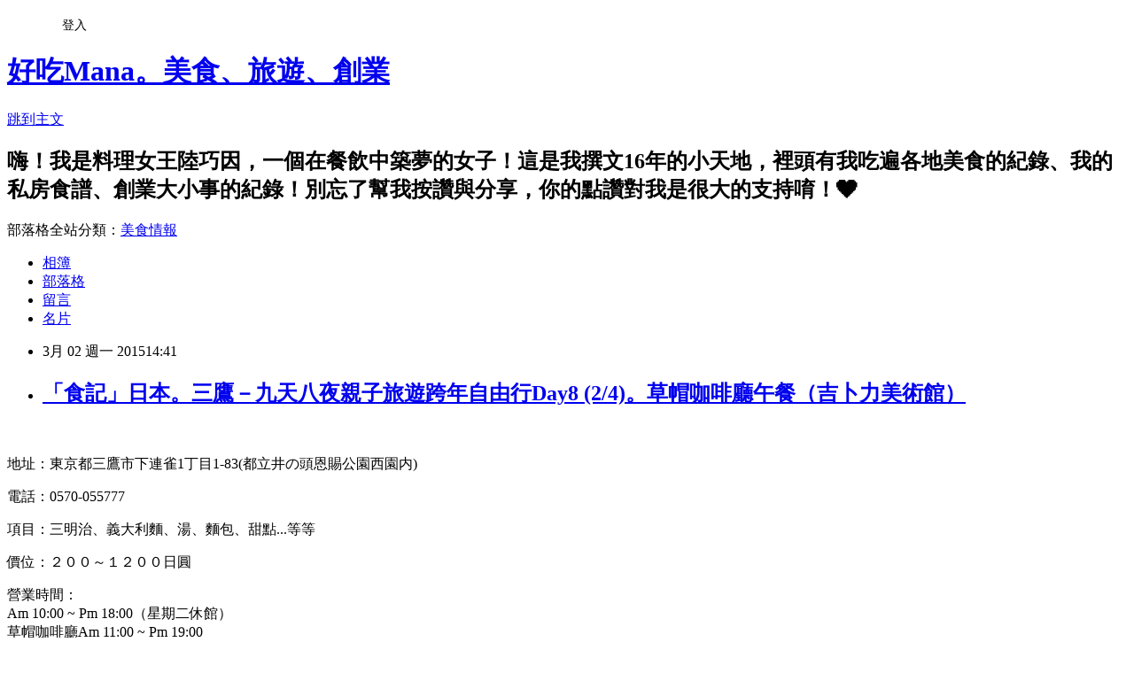

--- FILE ---
content_type: text/html; charset=utf-8
request_url: https://aabbaabb88.pixnet.net/blog/posts/8194586564
body_size: 45873
content:
<!DOCTYPE html><html lang="zh-TW"><head><meta charSet="utf-8"/><meta name="viewport" content="width=device-width, initial-scale=1"/><link rel="stylesheet" href="https://static.1px.tw/blog-next/_next/static/chunks/b1e52b495cc0137c.css" data-precedence="next"/><link rel="stylesheet" href="/fix.css?v=202601150135" type="text/css" data-precedence="medium"/><link rel="stylesheet" href="https://s3.1px.tw/blog/theme/choc/iframe-popup.css?v=202601150135" type="text/css" data-precedence="medium"/><link rel="stylesheet" href="https://s3.1px.tw/blog/theme/choc/plugins.min.css?v=202601150135" type="text/css" data-precedence="medium"/><link rel="stylesheet" href="https://s3.1px.tw/blog/theme/choc/openid-comment.css?v=202601150135" type="text/css" data-precedence="medium"/><link rel="stylesheet" href="https://s3.1px.tw/blog/theme/choc/style.min.css?v=202601150135" type="text/css" data-precedence="medium"/><link rel="stylesheet" href="https://s3.1px.tw/blog/theme/choc/main.min.css?v=202601150135" type="text/css" data-precedence="medium"/><link rel="stylesheet" href="https://pimg.1px.tw/aabbaabb88/assets/aabbaabb88.css?v=202601150135" type="text/css" data-precedence="medium"/><link rel="stylesheet" href="https://s3.1px.tw/blog/theme/choc/author-info.css?v=202601150135" type="text/css" data-precedence="medium"/><link rel="stylesheet" href="https://s3.1px.tw/blog/theme/choc/idlePop.min.css?v=202601150135" type="text/css" data-precedence="medium"/><link rel="preload" as="script" fetchPriority="low" href="https://static.1px.tw/blog-next/_next/static/chunks/94688e2baa9fea03.js"/><script src="https://static.1px.tw/blog-next/_next/static/chunks/41eaa5427c45ebcc.js" async=""></script><script src="https://static.1px.tw/blog-next/_next/static/chunks/e2c6231760bc85bd.js" async=""></script><script src="https://static.1px.tw/blog-next/_next/static/chunks/94bde6376cf279be.js" async=""></script><script src="https://static.1px.tw/blog-next/_next/static/chunks/426b9d9d938a9eb4.js" async=""></script><script src="https://static.1px.tw/blog-next/_next/static/chunks/turbopack-5021d21b4b170dda.js" async=""></script><script src="https://static.1px.tw/blog-next/_next/static/chunks/ff1a16fafef87110.js" async=""></script><script src="https://static.1px.tw/blog-next/_next/static/chunks/e308b2b9ce476a3e.js" async=""></script><script src="https://static.1px.tw/blog-next/_next/static/chunks/2bf79572a40338b7.js" async=""></script><script src="https://static.1px.tw/blog-next/_next/static/chunks/d3c6eed28c1dd8e2.js" async=""></script><script src="https://static.1px.tw/blog-next/_next/static/chunks/d4d39cfc2a072218.js" async=""></script><script src="https://static.1px.tw/blog-next/_next/static/chunks/6a5d72c05b9cd4ba.js" async=""></script><script src="https://static.1px.tw/blog-next/_next/static/chunks/8af6103cf1375f47.js" async=""></script><script src="https://static.1px.tw/blog-next/_next/static/chunks/60d08651d643cedc.js" async=""></script><script src="https://static.1px.tw/blog-next/_next/static/chunks/0ae21416dac1fa83.js" async=""></script><script src="https://static.1px.tw/blog-next/_next/static/chunks/6d1100e43ad18157.js" async=""></script><script src="https://static.1px.tw/blog-next/_next/static/chunks/87eeaf7a3b9005e8.js" async=""></script><script src="https://static.1px.tw/blog-next/_next/static/chunks/ed01c75076819ebd.js" async=""></script><script src="https://static.1px.tw/blog-next/_next/static/chunks/a4df8fc19a9a82e6.js" async=""></script><link rel="preload" href="https://pagead2.googlesyndication.com/pagead/js/adsbygoogle.js?client=ca-pub-2076828021420993" as="script" crossorigin=""/><title>「食記」日本。三鷹－九天八夜親子旅遊跨年自由行Day8 (2/4)。草帽咖啡廳午餐（吉卜力美術館）</title><meta name="description" content="  地址：東京都三鷹市下連雀1丁目1-83(都立井の頭恩賜公園西園内) 電話：0570-055777 項目：三明治、義大利麵、湯、麵包、甜點...等等"/><meta name="author" content="好吃Mana。美食、旅遊、創業"/><meta name="google-adsense-platform-account" content="pub-2647689032095179"/><meta name="google-adsense-account" content="pub-2076828021420993"/><meta name="fb:app_id" content="101730233200171"/><link rel="canonical" href="https://aabbaabb88.pixnet.net/blog/posts/8194586564"/><meta property="og:title" content="「食記」日本。三鷹－九天八夜親子旅遊跨年自由行Day8 (2/4)。草帽咖啡廳午餐（吉卜力美術館）"/><meta property="og:description" content="  地址：東京都三鷹市下連雀1丁目1-83(都立井の頭恩賜公園西園内) 電話：0570-055777 項目：三明治、義大利麵、湯、麵包、甜點...等等"/><meta property="og:url" content="https://aabbaabb88.pixnet.net/blog/posts/8194586564"/><meta property="og:image" content="https://s3.1px.tw/blog/common/avatar/blog_cover_dark.jpg"/><meta property="og:type" content="article"/><meta name="twitter:card" content="summary_large_image"/><meta name="twitter:title" content="「食記」日本。三鷹－九天八夜親子旅遊跨年自由行Day8 (2/4)。草帽咖啡廳午餐（吉卜力美術館）"/><meta name="twitter:description" content="  地址：東京都三鷹市下連雀1丁目1-83(都立井の頭恩賜公園西園内) 電話：0570-055777 項目：三明治、義大利麵、湯、麵包、甜點...等等"/><meta name="twitter:image" content="https://s3.1px.tw/blog/common/avatar/blog_cover_dark.jpg"/><link rel="icon" href="/favicon.ico?favicon.a62c60e0.ico" sizes="32x32" type="image/x-icon"/><script src="https://static.1px.tw/blog-next/_next/static/chunks/a6dad97d9634a72d.js" noModule=""></script></head><body><!--$--><!--/$--><!--$?--><template id="B:0"></template><!--/$--><script>requestAnimationFrame(function(){$RT=performance.now()});</script><script src="https://static.1px.tw/blog-next/_next/static/chunks/94688e2baa9fea03.js" id="_R_" async=""></script><div hidden id="S:0"><script id="pixnet-vars">
        window.PIXNET = {
          post_id: "8194586564",
          name: "aabbaabb88",
          user_id: 0,
          blog_id: "3388199",
          display_ads: true
        };
      </script><script type="text/javascript" src="https://code.jquery.com/jquery-latest.min.js"></script><script id="json-ld-article-script" type="application/ld+json">{"@context":"https:\u002F\u002Fschema.org","@type":"BlogPosting","isAccessibleForFree":true,"mainEntityOfPage":{"@type":"WebPage","@id":"https:\u002F\u002Faabbaabb88.pixnet.net\u002Fblog\u002Fposts\u002F8194586564"},"headline":"「食記」日本。三鷹－九天八夜親子旅遊跨年自由行Day8 (2\u002F4)。草帽咖啡廳午餐（吉卜力美術館）","description":"\u003Cimg src=\"\u002F\u002Fpic.pimg.tw\u002Faabbaabb88\u002F1424879873-3339288443.jpg\" alt=\"\" \u002F\u003E\u003Cbr \u002F\u003E \u003Cbr\u003E&#13; 地址：東京都三鷹市下連雀1丁目1-83(都立井の頭恩賜公園西園内)\u003Cbr\u003E&#13; 電話：0570-055777\u003Cbr\u003E&#13; 項目：三明治、義大利麵、湯、麵包、甜點...等等","articleBody":"\u003Cp\u003E\u003Ca href=\"http:\u002F\u002Faabbaabb88.pixnet.net\u002Falbum\u002Fphoto\u002F188399964\"\u003E\u003Cimg src=\"https:\u002F\u002Fpimg.1px.tw\u002Faabbaabb88\u002F1424879873-3339288443.jpg\" alt=\"\" \u002F\u003E\u003C\u002Fa\u003E&nbsp;\u003C\u002Fp\u003E\r\n\u003Cp\u003E地址：東京都三鷹市下連雀1丁目1-83(都立井の頭恩賜公園西園内)\u003C\u002Fp\u003E\r\n\u003Cp\u003E電話：0570-055777\u003C\u002Fp\u003E\r\n\u003Cp\u003E項目：三明治、義大利麵、湯、麵包、甜點...等等\u003C\u002Fp\u003E\r\n\u003Cp\u003E價位：２００～１２００日圓\u003C\u002Fp\u003E\r\n\u003Cp\u003E營業時間：\u003Cbr \u002F\u003EAm 10:00 ~ Pm 18:00（星期二休館） \u003Cbr \u002F\u003E草帽咖啡廳Am 11:00 ~ Pm 19:00\u003C\u002Fp\u003E\r\n\u003Cp\u003E入場指定時間：\u003Cbr \u002F\u003E第一次入場 Am 10:00（Am 10:30 以前入場）\u003Cbr \u002F\u003E第二次入場 Pm 12:00（Pm 12:30 以前入場）\u003Cbr \u002F\u003E第三次入場 Pm 14:00（Pm 14:30 以前入場）\u003Cbr \u002F\u003E第四次入場 Pm 16:00（Am 16:30 以前入場）\u003C\u002Fp\u003E\r\n\u003Cp\u003E商家網址：\u003Ca href=\"http:\u002F\u002Fwww.ghibli-museum.jp\u002F\" target=\"_blank\"\u003E三鷹之森吉卜力美術館。官方網站\u003C\u002Fa\u003E\u003C\u002Fp\u003E\r\n\u003Cp\u003E無線網路：無\u003C\u002Fp\u003E\r\n\u003Cp\u003E鄰近捷運站：從新宿到JR三鷹站約二十多分鐘，從車站步行至三鷹之森吉卜力美術館約十五分鐘。\u003Cbr \u002F\u003E另於三鷹車站南口有巴士可搭至美術館（大人單程210日圓、來回320日圓；小孩110日圓、來回160日圓）\u003C\u002Fp\u003E\r\n\u003Cp\u003E附註：美術館採預約制，需事先在日本LAWSON購票，台灣可先至東南旅行社購票。\u003C\u002Fp\u003E\r\n\u003Cp\u003E第八天行程(2015.1.4 天氣晴)：\u003Ca href=\"http:\u002F\u002Faabbaabb88.pixnet.net\u002Fblog\u002Fpost\u002F194433504\" target=\"_blank\"\u003E三鷹之森吉卜力美術館\u003C\u002Fa\u003E &rarr; \u003Cspan style=\"color: #ff6600;\"\u003E\u003Cstrong\u003E午餐＠草帽咖啡廳\u003C\u002Fstrong\u003E\u003C\u002Fspan\u003E &rarr; 吉祥寺逛逛 &rarr; 新宿土風爐晚餐\u003C\u002Fp\u003E\r\n\u003Cp class=\"p2\"\u003E\u003Cbr \u002F\u003E\u003Ca href=\"http:\u002F\u002Faabbaabb88.pixnet.net\u002Falbum\u002Fphoto\u002F188399910\"\u003E\u003Cimg src=\"https:\u002F\u002Fpimg.1px.tw\u002Faabbaabb88\u002F1424879865-2170376667.jpg\" alt=\"\" \u002F\u003E\u003C\u002Fa\u003E&nbsp;&nbsp;\u003C\u002Fp\u003E\r\n\u003Cp class=\"p1\"\u003E\u003Cspan class=\"s1\"\u003E&uarr;「草帽咖啡廳」\u003C\u002Fspan\u003E\u003C\u002Fp\u003E\r\n\u003Cp class=\"p2\"\u003E逛完了【\u003Ca href=\"http:\u002F\u002Faabbaabb88.pixnet.net\u002Fblog\u002Fpost\u002F194433504\" target=\"_blank\"\u003E三鷹之森吉卜力美術館\u003C\u002Fa\u003E】後，接下來到草帽咖啡廳午餐囉！\u003Cbr \u002F\u003E\u003Cbr \u002F\u003E\u003C\u002Fp\u003E\r\n\u003Cp class=\"p2\"\u003E\u003Ca href=\"http:\u002F\u002Faabbaabb88.pixnet.net\u002Falbum\u002Fphoto\u002F188399991\"\u003E\u003Cimg src=\"https:\u002F\u002Fpimg.1px.tw\u002Faabbaabb88\u002F1424879878-3142471054.jpg\" alt=\"\" \u002F\u003E\u003C\u002Fa\u003E&nbsp;\u003C\u002Fp\u003E\r\n\u003Cp class=\"p1\"\u003E\u003Cspan class=\"s1\"\u003E&uarr;「洗手台\u003C\u002Fspan\u003E\u003Cspan class=\"s1\"\u003E」\u003C\u002Fspan\u003E&nbsp;\u003C\u002Fp\u003E\r\n\u003Cp class=\"p2\"\u003E用餐前，別忘了到外頭的洗手台洗洗手呦！\u003Cbr \u002F\u003E&nbsp;\u003C\u002Fp\u003E\r\n\u003Cp class=\"p2\"\u003E\u003Ca href=\"http:\u002F\u002Faabbaabb88.pixnet.net\u002Falbum\u002Fphoto\u002F188399940\"\u003E\u003Cimg src=\"https:\u002F\u002Fpimg.1px.tw\u002Faabbaabb88\u002F1424879870-3136091326.jpg\" alt=\"\" \u002F\u003E\u003C\u002Fa\u003E&nbsp;&nbsp;\u003C\u002Fp\u003E\r\n\u003Cp class=\"p1\"\u003E\u003Cspan class=\"s1\"\u003E&uarr;「暖爐」\u003C\u002Fspan\u003E\u003C\u002Fp\u003E\r\n\u003Cp class=\"p2\"\u003E在服務人員的指引下，來到了有暖爐的候位區排隊。\u003Cbr \u002F\u003E\u003Cbr \u002F\u003E\u003C\u002Fp\u003E\r\n\u003Cp class=\"p2\"\u003E\u003Ca href=\"http:\u002F\u002Faabbaabb88.pixnet.net\u002Falbum\u002Fphoto\u002F188399913\"\u003E\u003Cimg src=\"https:\u002F\u002Fpimg.1px.tw\u002Faabbaabb88\u002F1424879865-446766823.jpg\" alt=\"\" \u002F\u003E\u003C\u002Fa\u003E&nbsp;&nbsp;\u003C\u002Fp\u003E\r\n\u003Cp class=\"p2\"\u003E\u003Ca href=\"http:\u002F\u002Faabbaabb88.pixnet.net\u002Falbum\u002Fphoto\u002F188399946\"\u003E\u003Cimg src=\"https:\u002F\u002Fpimg.1px.tw\u002Faabbaabb88\u002F1424879870-600477528.jpg\" alt=\"\" \u002F\u003E\u003C\u002Fa\u003E&nbsp;&nbsp;\u003C\u002Fp\u003E\r\n\u003Cp class=\"p1\"\u003E\u003Cspan class=\"s1\"\u003E&uarr;「候位區」\u003C\u002Fspan\u003E&nbsp;\u003C\u002Fp\u003E\r\n\u003Cp class=\"p2\"\u003E這裡有座位、暖爐、毯子跟書籍，是目前遇過排隊最人性化的設施了！\u003Cbr \u002F\u003E&nbsp;\u003C\u002Fp\u003E\r\n\u003Cp class=\"p2\"\u003E\u003Ca href=\"http:\u002F\u002Faabbaabb88.pixnet.net\u002Falbum\u002Fphoto\u002F188399916\"\u003E\u003Cimg src=\"https:\u002F\u002Fpimg.1px.tw\u002Faabbaabb88\u002F1424879865-1882609247.jpg\" alt=\"\" \u002F\u003E\u003C\u002Fa\u003E&nbsp;&nbsp;\u003C\u002Fp\u003E\r\n\u003Cp class=\"p1\"\u003E\u003Cspan class=\"s1\"\u003E&uarr;「魔女宅急便」\u003C\u002Fspan\u003E\u003C\u002Fp\u003E\r\n\u003Cp class=\"p2\"\u003E隨手拿了一本書念給孩子聽，不過全是日文...只好自己看圖胡亂瞎掰～\u003Cimg src=\"\u002F\u002Fs.pixfs.net\u002Ff.pixnet.net\u002Fimages\u002Femotions\u002Ftounge_smile.gif\" alt=\"\" border=\"0\" \u002F\u003E&nbsp;\u003Cbr \u002F\u003E\u003Cbr \u002F\u003E\u003C\u002Fp\u003E\r\n\u003Cp class=\"p2\"\u003E\u003Ca href=\"http:\u002F\u002Faabbaabb88.pixnet.net\u002Falbum\u002Fphoto\u002F188399919\"\u003E\u003Cimg src=\"https:\u002F\u002Fpimg.1px.tw\u002Faabbaabb88\u002F1424879865-1109259503.jpg\" alt=\"\" \u002F\u003E\u003C\u002Fa\u003E&nbsp;&nbsp;\u003C\u002Fp\u003E\r\n\u003Cp class=\"p1\"\u003E\u003Cspan class=\"s1\"\u003E&uarr;「menu」\u003C\u002Fspan\u003E\u003C\u002Fp\u003E\r\n\u003Cp class=\"p2\"\u003E利用等候時間來看看menu。\u003Cbr \u002F\u003E\u003Cbr \u002F\u003E\u003C\u002Fp\u003E\r\n\u003Cp class=\"p2\"\u003E\u003Ca href=\"http:\u002F\u002Faabbaabb88.pixnet.net\u002Falbum\u002Fphoto\u002F188399922\"\u003E\u003Cimg src=\"https:\u002F\u002Fpimg.1px.tw\u002Faabbaabb88\u002F1424879866-2811002808.jpg\" alt=\"\" \u002F\u003E\u003C\u002Fa\u003E&nbsp;\u003C\u002Fp\u003E\r\n\u003Cp class=\"p2\"\u003E\u003Ca href=\"http:\u002F\u002Faabbaabb88.pixnet.net\u002Falbum\u002Fphoto\u002F188399925\"\u003E\u003Cimg src=\"https:\u002F\u002Fpimg.1px.tw\u002Faabbaabb88\u002F1424879867-1500077936.jpg\" alt=\"\" \u002F\u003E\u003C\u002Fa\u003E&nbsp;&nbsp;\u003C\u002Fp\u003E\r\n\u003Cp class=\"p2\"\u003E\u003Ca href=\"http:\u002F\u002Faabbaabb88.pixnet.net\u002Falbum\u002Fphoto\u002F188399928\"\u003E\u003Cimg src=\"https:\u002F\u002Fpimg.1px.tw\u002Faabbaabb88\u002F1424879867-1443458001.jpg\" alt=\"\" \u002F\u003E\u003C\u002Fa\u003E&nbsp;\u003C\u002Fp\u003E\r\n\u003Cp class=\"p1\"\u003E\u003Cspan class=\"s1\"\u003E&uarr;「日文菜單」\u003C\u002Fspan\u003E\u003C\u002Fp\u003E\r\n\u003Cp class=\"p2\"\u003E日文menu有看沒有懂...\u003Cbr \u002F\u003E\u003Cbr \u002F\u003E\u003C\u002Fp\u003E\r\n\u003Cp class=\"p2\"\u003E\u003Ca href=\"http:\u002F\u002Faabbaabb88.pixnet.net\u002Falbum\u002Fphoto\u002F188399931\"\u003E\u003Cimg src=\"https:\u002F\u002Fpimg.1px.tw\u002Faabbaabb88\u002F1424879869-2168555182.jpg\" alt=\"\" \u002F\u003E\u003C\u002Fa\u003E&nbsp;&nbsp;\u003C\u002Fp\u003E\r\n\u003Cp class=\"p1\"\u003E\u003Cspan class=\"s1\"\u003E&uarr;「中英文菜單」\u003C\u002Fspan\u003E\u003C\u002Fp\u003E\r\n\u003Cp class=\"p2\"\u003E後來看到有其他遊客拿中英文菜單，便也跟服務人員索取一本來看囉！\u003Cbr \u002F\u003E\u003Cbr \u002F\u003E\u003C\u002Fp\u003E\r\n\u003Cp class=\"p2\"\u003E\u003Ca href=\"http:\u002F\u002Faabbaabb88.pixnet.net\u002Falbum\u002Fphoto\u002F188399934\"\u003E\u003Cimg src=\"https:\u002F\u002Fpimg.1px.tw\u002Faabbaabb88\u002F1424879869-1824320899.jpg\" alt=\"\" \u002F\u003E\u003C\u002Fa\u003E&nbsp;\u003C\u002Fp\u003E\r\n\u003Cp class=\"p2\"\u003E\u003Ca href=\"http:\u002F\u002Faabbaabb88.pixnet.net\u002Falbum\u002Fphoto\u002F188399937\"\u003E\u003Cimg src=\"https:\u002F\u002Fpimg.1px.tw\u002Faabbaabb88\u002F1424879869-1415219767.jpg\" alt=\"\" \u002F\u003E\u003C\u002Fa\u003E&nbsp;&nbsp;\u003C\u002Fp\u003E\r\n\u003Cp class=\"p1\"\u003E\u003Cspan class=\"s1\"\u003E&uarr;「中英文菜單」\u003C\u002Fspan\u003E\u003C\u002Fp\u003E\r\n\u003Cp class=\"p2\"\u003E依照文字顏色不同區分餐點種類。\u003Cbr \u002F\u003E&nbsp;\u003C\u002Fp\u003E\r\n\u003Cp class=\"p2\"\u003E\u003Ca href=\"http:\u002F\u002Faabbaabb88.pixnet.net\u002Falbum\u002Fphoto\u002F188399994\"\u003E\u003Cimg src=\"https:\u002F\u002Fpimg.1px.tw\u002Faabbaabb88\u002F1424879870-1351705615.jpg\" alt=\"\" \u002F\u003E\u003C\u002Fa\u003E&nbsp;\u003C\u002Fp\u003E\r\n\u003Cp class=\"p2\"\u003E\u003Ca href=\"http:\u002F\u002Faabbaabb88.pixnet.net\u002Falbum\u002Fphoto\u002F188399949\"\u003E\u003Cimg src=\"https:\u002F\u002Fpimg.1px.tw\u002Faabbaabb88\u002F1424879871-2388776788.jpg\" alt=\"\" \u002F\u003E\u003C\u002Fa\u003E&nbsp;&nbsp;\u003C\u002Fp\u003E\r\n\u003Cp class=\"p1\"\u003E\u003Cspan class=\"s1\"\u003E&uarr;「中英文菜單」\u003C\u002Fspan\u003E\u003C\u002Fp\u003E\r\n\u003Cp class=\"p2\"\u003E菜單最下方還特別寫著飲料使用的是吸管是真的麥稈呦！\u003Cbr \u002F\u003E&nbsp;\u003C\u002Fp\u003E\r\n\u003Cp class=\"p2\"\u003E\u003Ca href=\"http:\u002F\u002Faabbaabb88.pixnet.net\u002Falbum\u002Fphoto\u002F188399976\"\u003E\u003Cimg src=\"https:\u002F\u002Fpimg.1px.tw\u002Faabbaabb88\u002F1424879872-897514755.jpg\" alt=\"\" \u002F\u003E\u003C\u002Fa\u003E&nbsp;\u003C\u002Fp\u003E\r\n\u003Cp class=\"p2\"\u003E\u003Ca href=\"http:\u002F\u002Faabbaabb88.pixnet.net\u002Falbum\u002Fphoto\u002F188399952\"\u003E\u003Cimg src=\"https:\u002F\u002Fpimg.1px.tw\u002Faabbaabb88\u002F1424879872-2438408189.jpg\" alt=\"\" \u002F\u003E\u003C\u002Fa\u003E&nbsp;&nbsp;\u003C\u002Fp\u003E\r\n\u003Cp class=\"p1\"\u003E\u003Cspan class=\"s1\"\u003E&uarr;「草帽咖啡廳。入口」\u003C\u002Fspan\u003E\u003C\u002Fp\u003E\r\n\u003Cp class=\"p2\"\u003E大約等了十多分鐘就可以入內用餐去囉！\u003Cimg src=\"\u002F\u002Fs.pixfs.net\u002Ff.pixnet.net\u002Fimages\u002Femotions\u002Fheart.gif\" alt=\"\" border=\"0\" \u002F\u003E\u003Cbr \u002F\u003E&nbsp;\u003C\u002Fp\u003E\r\n\u003Cp class=\"p2\"\u003E\u003Ca href=\"http:\u002F\u002Faabbaabb88.pixnet.net\u002Falbum\u002Fphoto\u002F188399955\"\u003E\u003Cimg src=\"https:\u002F\u002Fpimg.1px.tw\u002Faabbaabb88\u002F1424879872-887112341.jpg\" alt=\"\" \u002F\u003E\u003C\u002Fa\u003E&nbsp;&nbsp;\u003C\u002Fp\u003E\r\n\u003Cp class=\"p1\"\u003E\u003Cspan class=\"s1\"\u003E&uarr;「座位」\u003C\u002Fspan\u003E&nbsp;\u003C\u002Fp\u003E\r\n\u003Cp class=\"p2\"\u003E這是我們當天的座位。\u003Cbr \u002F\u003E\u003Cbr \u002F\u003E\u003C\u002Fp\u003E\r\n\u003Cp class=\"p2\"\u003E\u003Ca href=\"http:\u002F\u002Faabbaabb88.pixnet.net\u002Falbum\u002Fphoto\u002F188399958\"\u003E\u003Cimg src=\"https:\u002F\u002Fpimg.1px.tw\u002Faabbaabb88\u002F1424879873-2049113339.jpg\" alt=\"\" \u002F\u003E\u003C\u002Fa\u003E&nbsp;&nbsp;\u003C\u002Fp\u003E\r\n\u003Cp class=\"p1\"\u003E\u003Cspan class=\"s1\"\u003E&uarr;「桌子」\u003C\u002Fspan\u003E\u003C\u002Fp\u003E\r\n\u003Cp class=\"p1\"\u003E紙巾上還印著草帽咖啡廳的LOGO呢！\u003Cbr \u002F\u003E\u003Cbr \u002F\u003E\u003C\u002Fp\u003E\r\n\u003Cp class=\"p2\"\u003E\u003Ca href=\"http:\u002F\u002Faabbaabb88.pixnet.net\u002Falbum\u002Fphoto\u002F188399961\"\u003E\u003Cimg src=\"https:\u002F\u002Fpimg.1px.tw\u002Faabbaabb88\u002F1424879873-2436262001.jpg\" alt=\"\" \u002F\u003E\u003C\u002Fa\u003E&nbsp;&nbsp;\u003C\u002Fp\u003E\r\n\u003Cp class=\"p1\"\u003E\u003Cspan class=\"s1\"\u003E&uarr;「香滑田園風味濃湯」４５０日圓\u003Cbr \u002F\u003E美味指數：★★★☆☆\u003Cbr \u002F\u003E\u003C\u002Fspan\u003E&nbsp;\u003Cbr \u002F\u003E濃湯質地好細緻啊！孩子們唏哩呼嚕全喝完！\u003Cbr \u002F\u003E\u003Cbr \u002F\u003E\u003C\u002Fp\u003E\r\n\u003Cp class=\"p2\"\u003E\u003Ca href=\"http:\u002F\u002Faabbaabb88.pixnet.net\u002Falbum\u002Fphoto\u002F188399964\"\u003E\u003Cimg src=\"https:\u002F\u002Fpimg.1px.tw\u002Faabbaabb88\u002F1424879873-3339288443.jpg\" alt=\"\" \u002F\u003E\u003C\u002Fa\u003E&nbsp;\u003C\u002Fp\u003E\r\n\u003Cp class=\"p1\"\u003E\u003Cspan class=\"s1\"\u003E&uarr;「香炸豬柳三明治」１１００日圓\u003Cbr \u002F\u003E美味指數：★★★★☆\u003Cbr \u002F\u003E\u003C\u002Fspan\u003E\u003C\u002Fp\u003E\r\n\u003Cp\u003E身為肉嫂的我點了【香炸豬柳三明治】，盤子上圖案是龍貓的灰塵精靈呦！&nbsp;\u003Cbr \u002F\u003E\u003Cbr \u002F\u003E\u003C\u002Fp\u003E\r\n\u003Cp class=\"p2\"\u003E\u003Ca href=\"http:\u002F\u002Faabbaabb88.pixnet.net\u002Falbum\u002Fphoto\u002F188399967\"\u003E\u003Cimg src=\"https:\u002F\u002Fpimg.1px.tw\u002Faabbaabb88\u002F1424879874-1027697430.jpg\" alt=\"\" \u002F\u003E\u003C\u002Fa\u003E&nbsp;&nbsp;\u003C\u002Fp\u003E\r\n\u003Cp class=\"p1\"\u003E\u003Cspan class=\"s1\"\u003E&uarr;「小旗子」\u003C\u002Fspan\u003E\u003C\u002Fp\u003E\r\n\u003Cp class=\"p2\"\u003E我的豬排三明治上插著波妞的小旗子呢！也太可愛了！\u003Cbr \u002F\u003E後來在結賬時，在櫃檯上看到也有販售小旗子呢！\u003Cbr \u002F\u003E\u003Cbr \u002F\u003E\u003C\u002Fp\u003E\r\n\u003Cp class=\"p2\"\u003E\u003Ca href=\"http:\u002F\u002Faabbaabb88.pixnet.net\u002Falbum\u002Fphoto\u002F188399973\"\u003E\u003Cimg src=\"https:\u002F\u002Fpimg.1px.tw\u002Faabbaabb88\u002F1424879875-3849378583.jpg\" alt=\"\" \u002F\u003E\u003C\u002Fa\u003E&nbsp;&nbsp;&nbsp;\u003C\u002Fp\u003E\r\n\u003Cp class=\"p1\"\u003E\u003Cspan class=\"s1\"\u003E&uarr;「香炸豬柳三明治」\u003C\u002Fspan\u003E\u003C\u002Fp\u003E\r\n\u003Cp class=\"p2\"\u003E這豬柳超厚超大的～吃起來超級過癮！！味道也很好！不過稍微偏乾一點點。\u003Cbr \u002F\u003E&nbsp;\u003C\u002Fp\u003E\r\n\u003Cp class=\"p2\"\u003E\u003Ca href=\"http:\u002F\u002Faabbaabb88.pixnet.net\u002Falbum\u002Fphoto\u002F188399970\"\u003E\u003Cimg src=\"https:\u002F\u002Fpimg.1px.tw\u002Faabbaabb88\u002F1424879874-313859918.jpg\" alt=\"\" \u002F\u003E\u003C\u002Fa\u003E&nbsp;&nbsp;\u003C\u002Fp\u003E\r\n\u003Cp class=\"p1\"\u003E\u003Cspan class=\"s1\"\u003E&uarr;「新鮮義大利寬麵條配番茄牛肉醬」１２００日圓\u003Cbr \u002F\u003E美味指數：★★★☆☆\u003Cbr \u002F\u003E\u003C\u002Fspan\u003E&nbsp;\u003Cbr \u002F\u003Ebibi先生點的是義大利寬麵配番茄牛肉醬，盤子是可愛的龍貓！\u003Cimg src=\"\u002F\u002Fs.pixfs.net\u002Ff.pixnet.net\u002Fimages\u002Femotions\u002Fheart.gif\" alt=\"\" border=\"0\" \u002F\u003E\u003Cbr \u002F\u003E\u003Cbr \u002F\u003E\u003C\u002Fp\u003E\r\n\u003Cp class=\"p2\"\u003E\u003Ca href=\"http:\u002F\u002Faabbaabb88.pixnet.net\u002Falbum\u002Fphoto\u002F188399988\"\u003E\u003Cimg src=\"https:\u002F\u002Fpimg.1px.tw\u002Faabbaabb88\u002F1424879875-923723957.jpg\" alt=\"\" \u002F\u003E\u003C\u002Fa\u003E&nbsp;&nbsp;\u003C\u002Fp\u003E\r\n\u003Cp class=\"p1\"\u003E\u003Cspan class=\"s1\"\u003E&uarr;「熱咖啡」４５０日圓\u003Cbr \u002F\u003E\u003C\u002Fspan\u003E\u003C\u002Fp\u003E\r\n\u003Cp class=\"p1\"\u003E黑咖啡附送餅乾一枚。\u003Cbr \u002F\u003E\u003Cbr \u002F\u003E\u003C\u002Fp\u003E\r\n\u003Cp class=\"p2\"\u003E\u003Ca href=\"http:\u002F\u002Faabbaabb88.pixnet.net\u002Falbum\u002Fphoto\u002F188399997\"\u003E\u003Cimg src=\"https:\u002F\u002Fpimg.1px.tw\u002Faabbaabb88\u002F1424879875-3472172703.jpg\" alt=\"\" \u002F\u003E\u003C\u002Fa\u003E&nbsp;&nbsp;\u003C\u002Fp\u003E\r\n\u003Cp class=\"p1\"\u003E\u003Cspan class=\"s1\"\u003E&uarr;「熱牛奶」４５０日圓\u003C\u002Fspan\u003E\u003C\u002Fp\u003E\r\n\u003Cp class=\"p2\"\u003E幫孩子點了菜單上沒有的熱牛奶，杯子是龍貓的！！\u003Cimg src=\"\u002F\u002Fs.pixfs.net\u002Ff.pixnet.net\u002Fimages\u002Femotions\u002Fheart.gif\" alt=\"\" border=\"0\" \u002F\u003E\u003Cbr \u002F\u003E&nbsp;\u003C\u002Fp\u003E\r\n\u003Cp class=\"p2\"\u003E\u003Ca href=\"http:\u002F\u002Faabbaabb88.pixnet.net\u002Falbum\u002Fphoto\u002F188400000\"\u003E\u003Cimg src=\"https:\u002F\u002Fpimg.1px.tw\u002Faabbaabb88\u002F1424879876-3213980064.jpg\" alt=\"\" \u002F\u003E\u003C\u002Fa\u003E&nbsp;&nbsp;\u003C\u002Fp\u003E\r\n\u003Cp class=\"p1\"\u003E\u003Cspan class=\"s1\"\u003E&uarr;「牛奶」\u003C\u002Fspan\u003E\u003C\u002Fp\u003E\r\n\u003Cp class=\"p2\"\u003E另外跟服務人員要了分裝杯與吸管給小弟喝牛奶，真的是第一次看到麥稈吸管呢！\u003Cbr \u002F\u003E&nbsp;\u003C\u002Fp\u003E\r\n\u003Cp class=\"p2\"\u003E\u003Ca href=\"http:\u002F\u002Faabbaabb88.pixnet.net\u002Falbum\u002Fphoto\u002F188399979\"\u003E\u003Cimg src=\"https:\u002F\u002Fpimg.1px.tw\u002Faabbaabb88\u002F1424879876-220453230.jpg\" alt=\"\" \u002F\u003E\u003C\u002Fa\u003E&nbsp;&nbsp;\u003C\u002Fp\u003E\r\n\u003Cp class=\"p1\"\u003E\u003Cspan class=\"s1\"\u003E&uarr;「生巧克力蛋糕配核桃及牛奶冰淇淋」６８０日圓\u003C\u002Fspan\u003E\u003C\u002Fp\u003E\r\n\u003Cp class=\"p2\"\u003E哎呀～這甜點我只吃了一口而已...瞬間被我家三個男人秒殺...\u003Cimg src=\"\u002F\u002Fs.pixfs.net\u002Ff.pixnet.net\u002Fimages\u002Femotions\u002F007.gif\" alt=\"\" border=\"0\" \u002F\u003E&nbsp;\u003Cbr \u002F\u003E\u003Cbr \u002F\u003E\u003C\u002Fp\u003E\r\n\u003Cp class=\"p2\"\u003E\u003Ca href=\"http:\u002F\u002Faabbaabb88.pixnet.net\u002Falbum\u002Fphoto\u002F188400003\"\u003E\u003Cimg src=\"https:\u002F\u002Fpimg.1px.tw\u002Faabbaabb88\u002F1424879877-3458029321.jpg\" alt=\"\" \u002F\u003E\u003C\u002Fa\u003E&nbsp;&nbsp;\u003C\u002Fp\u003E\r\n\u003Cp class=\"p2\"\u003E\u003Ca href=\"http:\u002F\u002Faabbaabb88.pixnet.net\u002Falbum\u002Fphoto\u002F188399982\"\u003E\u003Cimg src=\"https:\u002F\u002Fpimg.1px.tw\u002Faabbaabb88\u002F1424879877-2819895376.jpg\" alt=\"\" \u002F\u003E\u003C\u002Fa\u003E&nbsp;&nbsp;\u003C\u002Fp\u003E\r\n\u003Cp class=\"p1\"\u003E\u003Cspan class=\"s1\"\u003E&uarr;「巧克力冰淇淋聖代」８００日圓\u003C\u002Fspan\u003E\u003C\u002Fp\u003E\r\n\u003Cp class=\"p2\"\u003E我點的是巧克力冰淇淋聖代，上頭是龍貓的小旗子呢！\u003Cimg src=\"\u002F\u002Fs.pixfs.net\u002Ff.pixnet.net\u002Fimages\u002Femotions\u002Fheart.gif\" alt=\"\" border=\"0\" \u002F\u003E&nbsp;\u003Cbr \u002F\u003E&nbsp;&nbsp;\u003C\u002Fp\u003E\r\n\u003Cp class=\"p1\"\u003E\u003Cspan class=\"s1\"\u003E後記：\u003C\u002Fspan\u003E\u003C\u002Fp\u003E\r\n\u003Cp class=\"p2\"\u003E僅僅抱著朝聖的心情進入【草帽咖啡廳】用餐，沒想到當天吃到的餐點竟然出乎意料美味\u003C\u002Fp\u003E\r\n\u003Cp class=\"p2\"\u003E而且裏頭的餐盤大多都是宮崎駿的卡通人物，餐盤在商店也有販售（超生火的～）&nbsp;\u003C\u002Fp\u003E\r\n\u003Cp class=\"p2\"\u003E有機會到【三鷹之森吉卜力美術館】別忘了到【草帽咖啡廳】享受一頓舒適美味的餐點呦！\u003Cbr \u002F\u003E&nbsp;\u003C\u002Fp\u003E\r\n\u003Cp class=\"p1\"\u003E\u003Cspan class=\"s1\"\u003E圖／文：Ｂｉｂｉ／Ｍａｎａ\u003Cbr \u002F\u003E\u003Cbr \u002F\u003E\u003C\u002Fspan\u003E\u003C\u002Fp\u003E\r\n\u003Cp class=\"p1\"\u003E\u003Cspan class=\"s1\"\u003E【延伸閱讀】\u003C\u002Fspan\u003E\u003C\u002Fp\u003E\r\n\u003Cp\u003E\u003Ca title=\"【遊記】日本。多摩－九天八夜親子旅遊跨年自由行Day7 (1\u002F4)。三麗鷗彩虹樂園 Sanrio Puroland\" href=\"http:\u002F\u002Faabbaabb88.pixnet.net\u002Fblog\u002Fpost\u002F194164824\" target=\"_blank\"\u003E【遊記】日本。多摩－九天八夜親子旅遊跨年自由行Day7 (1\u002F4)。三麗鷗彩虹樂園 Sanrio Puroland\u003C\u002Fa\u003E&nbsp;\u003C\u002Fp\u003E\r\n\u003Cp\u003E\u003Ca title=\"【遊記】日本。多摩－九天八夜親子旅遊跨年自由行Day7 (2\u002F4)。三麗鷗彩虹樂園一樓character food court午餐\" href=\"http:\u002F\u002Faabbaabb88.pixnet.net\u002Fblog\u002Fpost\u002F194254113\" target=\"_blank\"\u003E【遊記】日本。多摩－九天八夜親子旅遊跨年自由行Day7 (2\u002F4)。三麗鷗彩虹樂園一樓character food court午餐\u003C\u002Fa\u003E&nbsp;\u003C\u002Fp\u003E\r\n\u003Cp\u003E\u003Ca title=\"「食記」日本。多摩－九天八夜親子旅遊跨年自由行Day7 (3\u002F4)。海鮮三崎港迴轉壽司（多摩店）\" href=\"http:\u002F\u002Faabbaabb88.pixnet.net\u002Fblog\u002Fpost\u002F194298021\" target=\"_blank\"\u003E「食記」日本。多摩－九天八夜親子旅遊跨年自由行Day7 (3\u002F4)。海鮮三崎港迴轉壽司（多摩店）\u003C\u002Fa\u003E&nbsp;\u003C\u002Fp\u003E\r\n\u003Cp\u003E\u003Ca title=\"「食記」日本。新宿－九天八夜親子旅遊跨年自由行Day7 (4\u002F4)。平價串燒的三平酒寮（西口店）\" href=\"http:\u002F\u002Faabbaabb88.pixnet.net\u002Fblog\u002Fpost\u002F194378832\" target=\"_blank\"\u003E「食記」日本。新宿－九天八夜親子旅遊跨年自由行Day7 (4\u002F4)。平價串燒的三平酒寮（西口店）\u003C\u002Fa\u003E&nbsp;\u003C\u002Fp\u003E\r\n\u003Cp\u003E\u003Ca title=\"【遊記】日本。三鷹－九天八夜親子旅遊跨年自由行Day8 (1\u002F4)。再訪三鷹之森吉卜力美術館！\" href=\"http:\u002F\u002Faabbaabb88.pixnet.net\u002Fblog\u002Fpost\u002F194433504\" target=\"_blank\"\u003E【遊記】日本。三鷹－九天八夜親子旅遊跨年自由行Day8 (1\u002F4)。再訪三鷹之森吉卜力美術館！\u003C\u002Fa\u003E&nbsp;\u003C\u002Fp\u003E\r\n\u003Cp\u003E\u003Ca href=\"http:\u002F\u002Faabbaabb88.pixnet.net\u002Fblog\u002Fcategory\u002F2845143\" target=\"_blank\"\u003E更多2014年跨年自助親子旅遊記事分享\u003C\u002Fa\u003E\u003C\u002Fp\u003E\r\n\u003Cp\u003E\u003Ca href=\"http:\u002F\u002Faabbaabb88.pixnet.net\u002Fblog\u002Fcategory\u002F2845137\" target=\"_blank\"\u003E更多2009年東京自助旅遊記事分享&nbsp;\u003C\u002Fa\u003E&nbsp;\u003C\u002Fp\u003E","image":[],"author":{"@type":"Person","name":"好吃Mana。美食、旅遊、創業","url":"https:\u002F\u002Fwww.pixnet.net\u002Fpcard\u002Faabbaabb88"},"publisher":{"@type":"Organization","name":"好吃Mana。美食、旅遊、創業","logo":{"@type":"ImageObject","url":"https:\u002F\u002Fs3.1px.tw\u002Fblog\u002Fcommon\u002Favatar\u002Fblog_cover_dark.jpg"}},"datePublished":"2015-03-02T06:41:42.000Z","dateModified":"","keywords":[],"articleSection":"☞ 日本。2014年跨年自助親子遊"}</script><template id="P:1"></template><template id="P:2"></template><template id="P:3"></template><section aria-label="Notifications alt+T" tabindex="-1" aria-live="polite" aria-relevant="additions text" aria-atomic="false"></section></div><script>(self.__next_f=self.__next_f||[]).push([0])</script><script>self.__next_f.push([1,"1:\"$Sreact.fragment\"\n3:I[39756,[\"https://static.1px.tw/blog-next/_next/static/chunks/ff1a16fafef87110.js\",\"https://static.1px.tw/blog-next/_next/static/chunks/e308b2b9ce476a3e.js\"],\"default\"]\n4:I[53536,[\"https://static.1px.tw/blog-next/_next/static/chunks/ff1a16fafef87110.js\",\"https://static.1px.tw/blog-next/_next/static/chunks/e308b2b9ce476a3e.js\"],\"default\"]\n6:I[97367,[\"https://static.1px.tw/blog-next/_next/static/chunks/ff1a16fafef87110.js\",\"https://static.1px.tw/blog-next/_next/static/chunks/e308b2b9ce476a3e.js\"],\"OutletBoundary\"]\n8:I[97367,[\"https://static.1px.tw/blog-next/_next/static/chunks/ff1a16fafef87110.js\",\"https://static.1px.tw/blog-next/_next/static/chunks/e308b2b9ce476a3e.js\"],\"ViewportBoundary\"]\na:I[97367,[\"https://static.1px.tw/blog-next/_next/static/chunks/ff1a16fafef87110.js\",\"https://static.1px.tw/blog-next/_next/static/chunks/e308b2b9ce476a3e.js\"],\"MetadataBoundary\"]\nc:I[63491,[\"https://static.1px.tw/blog-next/_next/static/chunks/2bf79572a40338b7.js\",\"https://static.1px.tw/blog-next/_next/static/chunks/d3c6eed28c1dd8e2.js\"],\"default\"]\n:HL[\"https://static.1px.tw/blog-next/_next/static/chunks/b1e52b495cc0137c.css\",\"style\"]\n"])</script><script>self.__next_f.push([1,"0:{\"P\":null,\"b\":\"GNVOoHTb9Me2mzjjXS7nK\",\"c\":[\"\",\"blog\",\"posts\",\"8194586564\"],\"q\":\"\",\"i\":false,\"f\":[[[\"\",{\"children\":[\"blog\",{\"children\":[\"posts\",{\"children\":[[\"id\",\"8194586564\",\"d\"],{\"children\":[\"__PAGE__\",{}]}]}]}]},\"$undefined\",\"$undefined\",true],[[\"$\",\"$1\",\"c\",{\"children\":[[[\"$\",\"script\",\"script-0\",{\"src\":\"https://static.1px.tw/blog-next/_next/static/chunks/d4d39cfc2a072218.js\",\"async\":true,\"nonce\":\"$undefined\"}],[\"$\",\"script\",\"script-1\",{\"src\":\"https://static.1px.tw/blog-next/_next/static/chunks/6a5d72c05b9cd4ba.js\",\"async\":true,\"nonce\":\"$undefined\"}],[\"$\",\"script\",\"script-2\",{\"src\":\"https://static.1px.tw/blog-next/_next/static/chunks/8af6103cf1375f47.js\",\"async\":true,\"nonce\":\"$undefined\"}]],\"$L2\"]}],{\"children\":[[\"$\",\"$1\",\"c\",{\"children\":[null,[\"$\",\"$L3\",null,{\"parallelRouterKey\":\"children\",\"error\":\"$undefined\",\"errorStyles\":\"$undefined\",\"errorScripts\":\"$undefined\",\"template\":[\"$\",\"$L4\",null,{}],\"templateStyles\":\"$undefined\",\"templateScripts\":\"$undefined\",\"notFound\":\"$undefined\",\"forbidden\":\"$undefined\",\"unauthorized\":\"$undefined\"}]]}],{\"children\":[[\"$\",\"$1\",\"c\",{\"children\":[null,[\"$\",\"$L3\",null,{\"parallelRouterKey\":\"children\",\"error\":\"$undefined\",\"errorStyles\":\"$undefined\",\"errorScripts\":\"$undefined\",\"template\":[\"$\",\"$L4\",null,{}],\"templateStyles\":\"$undefined\",\"templateScripts\":\"$undefined\",\"notFound\":\"$undefined\",\"forbidden\":\"$undefined\",\"unauthorized\":\"$undefined\"}]]}],{\"children\":[[\"$\",\"$1\",\"c\",{\"children\":[null,[\"$\",\"$L3\",null,{\"parallelRouterKey\":\"children\",\"error\":\"$undefined\",\"errorStyles\":\"$undefined\",\"errorScripts\":\"$undefined\",\"template\":[\"$\",\"$L4\",null,{}],\"templateStyles\":\"$undefined\",\"templateScripts\":\"$undefined\",\"notFound\":\"$undefined\",\"forbidden\":\"$undefined\",\"unauthorized\":\"$undefined\"}]]}],{\"children\":[[\"$\",\"$1\",\"c\",{\"children\":[\"$L5\",[[\"$\",\"link\",\"0\",{\"rel\":\"stylesheet\",\"href\":\"https://static.1px.tw/blog-next/_next/static/chunks/b1e52b495cc0137c.css\",\"precedence\":\"next\",\"crossOrigin\":\"$undefined\",\"nonce\":\"$undefined\"}],[\"$\",\"script\",\"script-0\",{\"src\":\"https://static.1px.tw/blog-next/_next/static/chunks/0ae21416dac1fa83.js\",\"async\":true,\"nonce\":\"$undefined\"}],[\"$\",\"script\",\"script-1\",{\"src\":\"https://static.1px.tw/blog-next/_next/static/chunks/6d1100e43ad18157.js\",\"async\":true,\"nonce\":\"$undefined\"}],[\"$\",\"script\",\"script-2\",{\"src\":\"https://static.1px.tw/blog-next/_next/static/chunks/87eeaf7a3b9005e8.js\",\"async\":true,\"nonce\":\"$undefined\"}],[\"$\",\"script\",\"script-3\",{\"src\":\"https://static.1px.tw/blog-next/_next/static/chunks/ed01c75076819ebd.js\",\"async\":true,\"nonce\":\"$undefined\"}],[\"$\",\"script\",\"script-4\",{\"src\":\"https://static.1px.tw/blog-next/_next/static/chunks/a4df8fc19a9a82e6.js\",\"async\":true,\"nonce\":\"$undefined\"}]],[\"$\",\"$L6\",null,{\"children\":\"$@7\"}]]}],{},null,false,false]},null,false,false]},null,false,false]},null,false,false]},null,false,false],[\"$\",\"$1\",\"h\",{\"children\":[null,[\"$\",\"$L8\",null,{\"children\":\"$@9\"}],[\"$\",\"$La\",null,{\"children\":\"$@b\"}],null]}],false]],\"m\":\"$undefined\",\"G\":[\"$c\",[]],\"S\":false}\n"])</script><script>self.__next_f.push([1,"9:[[\"$\",\"meta\",\"0\",{\"charSet\":\"utf-8\"}],[\"$\",\"meta\",\"1\",{\"name\":\"viewport\",\"content\":\"width=device-width, initial-scale=1\"}]]\n"])</script><script>self.__next_f.push([1,"d:I[79520,[\"https://static.1px.tw/blog-next/_next/static/chunks/d4d39cfc2a072218.js\",\"https://static.1px.tw/blog-next/_next/static/chunks/6a5d72c05b9cd4ba.js\",\"https://static.1px.tw/blog-next/_next/static/chunks/8af6103cf1375f47.js\"],\"\"]\n10:I[2352,[\"https://static.1px.tw/blog-next/_next/static/chunks/d4d39cfc2a072218.js\",\"https://static.1px.tw/blog-next/_next/static/chunks/6a5d72c05b9cd4ba.js\",\"https://static.1px.tw/blog-next/_next/static/chunks/8af6103cf1375f47.js\"],\"AdultWarningModal\"]\n11:I[69182,[\"https://static.1px.tw/blog-next/_next/static/chunks/d4d39cfc2a072218.js\",\"https://static.1px.tw/blog-next/_next/static/chunks/6a5d72c05b9cd4ba.js\",\"https://static.1px.tw/blog-next/_next/static/chunks/8af6103cf1375f47.js\"],\"HydrationComplete\"]\n12:I[12985,[\"https://static.1px.tw/blog-next/_next/static/chunks/d4d39cfc2a072218.js\",\"https://static.1px.tw/blog-next/_next/static/chunks/6a5d72c05b9cd4ba.js\",\"https://static.1px.tw/blog-next/_next/static/chunks/8af6103cf1375f47.js\"],\"NuqsAdapter\"]\n13:I[82782,[\"https://static.1px.tw/blog-next/_next/static/chunks/d4d39cfc2a072218.js\",\"https://static.1px.tw/blog-next/_next/static/chunks/6a5d72c05b9cd4ba.js\",\"https://static.1px.tw/blog-next/_next/static/chunks/8af6103cf1375f47.js\"],\"RefineContext\"]\n14:I[29306,[\"https://static.1px.tw/blog-next/_next/static/chunks/d4d39cfc2a072218.js\",\"https://static.1px.tw/blog-next/_next/static/chunks/6a5d72c05b9cd4ba.js\",\"https://static.1px.tw/blog-next/_next/static/chunks/8af6103cf1375f47.js\",\"https://static.1px.tw/blog-next/_next/static/chunks/60d08651d643cedc.js\",\"https://static.1px.tw/blog-next/_next/static/chunks/d3c6eed28c1dd8e2.js\"],\"default\"]\n2:[\"$\",\"html\",null,{\"lang\":\"zh-TW\",\"children\":[[\"$\",\"$Ld\",null,{\"id\":\"google-tag-manager\",\"strategy\":\"afterInteractive\",\"children\":\"\\n(function(w,d,s,l,i){w[l]=w[l]||[];w[l].push({'gtm.start':\\nnew Date().getTime(),event:'gtm.js'});var f=d.getElementsByTagName(s)[0],\\nj=d.createElement(s),dl=l!='dataLayer'?'\u0026l='+l:'';j.async=true;j.src=\\n'https://www.googletagmanager.com/gtm.js?id='+i+dl;f.parentNode.insertBefore(j,f);\\n})(window,document,'script','dataLayer','GTM-TRLQMPKX');\\n  \"}],\"$Le\",\"$Lf\",[\"$\",\"body\",null,{\"children\":[[\"$\",\"$L10\",null,{\"display\":false}],[\"$\",\"$L11\",null,{}],[\"$\",\"$L12\",null,{\"children\":[\"$\",\"$L13\",null,{\"children\":[\"$\",\"$L3\",null,{\"parallelRouterKey\":\"children\",\"error\":\"$undefined\",\"errorStyles\":\"$undefined\",\"errorScripts\":\"$undefined\",\"template\":[\"$\",\"$L4\",null,{}],\"templateStyles\":\"$undefined\",\"templateScripts\":\"$undefined\",\"notFound\":[[\"$\",\"$L14\",null,{}],[]],\"forbidden\":\"$undefined\",\"unauthorized\":\"$undefined\"}]}]}]]}]]}]\n"])</script><script>self.__next_f.push([1,"e:null\nf:[\"$\",\"$Ld\",null,{\"async\":true,\"src\":\"https://pagead2.googlesyndication.com/pagead/js/adsbygoogle.js?client=ca-pub-2076828021420993\",\"crossOrigin\":\"anonymous\",\"strategy\":\"afterInteractive\"}]\n"])</script><script>self.__next_f.push([1,"16:I[27201,[\"https://static.1px.tw/blog-next/_next/static/chunks/ff1a16fafef87110.js\",\"https://static.1px.tw/blog-next/_next/static/chunks/e308b2b9ce476a3e.js\"],\"IconMark\"]\n5:[[\"$\",\"script\",null,{\"id\":\"pixnet-vars\",\"children\":\"\\n        window.PIXNET = {\\n          post_id: \\\"8194586564\\\",\\n          name: \\\"aabbaabb88\\\",\\n          user_id: 0,\\n          blog_id: \\\"3388199\\\",\\n          display_ads: true\\n        };\\n      \"}],\"$L15\"]\n"])</script><script>self.__next_f.push([1,"b:[[\"$\",\"title\",\"0\",{\"children\":\"「食記」日本。三鷹－九天八夜親子旅遊跨年自由行Day8 (2/4)。草帽咖啡廳午餐（吉卜力美術館）\"}],[\"$\",\"meta\",\"1\",{\"name\":\"description\",\"content\":\" \\r 地址：東京都三鷹市下連雀1丁目1-83(都立井の頭恩賜公園西園内)\\r 電話：0570-055777\\r 項目：三明治、義大利麵、湯、麵包、甜點...等等\"}],[\"$\",\"meta\",\"2\",{\"name\":\"author\",\"content\":\"好吃Mana。美食、旅遊、創業\"}],[\"$\",\"meta\",\"3\",{\"name\":\"google-adsense-platform-account\",\"content\":\"pub-2647689032095179\"}],[\"$\",\"meta\",\"4\",{\"name\":\"google-adsense-account\",\"content\":\"pub-2076828021420993\"}],[\"$\",\"meta\",\"5\",{\"name\":\"fb:app_id\",\"content\":\"101730233200171\"}],[\"$\",\"link\",\"6\",{\"rel\":\"canonical\",\"href\":\"https://aabbaabb88.pixnet.net/blog/posts/8194586564\"}],[\"$\",\"meta\",\"7\",{\"property\":\"og:title\",\"content\":\"「食記」日本。三鷹－九天八夜親子旅遊跨年自由行Day8 (2/4)。草帽咖啡廳午餐（吉卜力美術館）\"}],[\"$\",\"meta\",\"8\",{\"property\":\"og:description\",\"content\":\" \\r 地址：東京都三鷹市下連雀1丁目1-83(都立井の頭恩賜公園西園内)\\r 電話：0570-055777\\r 項目：三明治、義大利麵、湯、麵包、甜點...等等\"}],[\"$\",\"meta\",\"9\",{\"property\":\"og:url\",\"content\":\"https://aabbaabb88.pixnet.net/blog/posts/8194586564\"}],[\"$\",\"meta\",\"10\",{\"property\":\"og:image\",\"content\":\"https://s3.1px.tw/blog/common/avatar/blog_cover_dark.jpg\"}],[\"$\",\"meta\",\"11\",{\"property\":\"og:type\",\"content\":\"article\"}],[\"$\",\"meta\",\"12\",{\"name\":\"twitter:card\",\"content\":\"summary_large_image\"}],[\"$\",\"meta\",\"13\",{\"name\":\"twitter:title\",\"content\":\"「食記」日本。三鷹－九天八夜親子旅遊跨年自由行Day8 (2/4)。草帽咖啡廳午餐（吉卜力美術館）\"}],[\"$\",\"meta\",\"14\",{\"name\":\"twitter:description\",\"content\":\" \\r 地址：東京都三鷹市下連雀1丁目1-83(都立井の頭恩賜公園西園内)\\r 電話：0570-055777\\r 項目：三明治、義大利麵、湯、麵包、甜點...等等\"}],[\"$\",\"meta\",\"15\",{\"name\":\"twitter:image\",\"content\":\"https://s3.1px.tw/blog/common/avatar/blog_cover_dark.jpg\"}],[\"$\",\"link\",\"16\",{\"rel\":\"icon\",\"href\":\"/favicon.ico?favicon.a62c60e0.ico\",\"sizes\":\"32x32\",\"type\":\"image/x-icon\"}],[\"$\",\"$L16\",\"17\",{}]]\n"])</script><script>self.__next_f.push([1,"7:null\n"])</script><script>self.__next_f.push([1,":HL[\"/fix.css?v=202601150135\",\"style\",{\"type\":\"text/css\"}]\n:HL[\"https://s3.1px.tw/blog/theme/choc/iframe-popup.css?v=202601150135\",\"style\",{\"type\":\"text/css\"}]\n:HL[\"https://s3.1px.tw/blog/theme/choc/plugins.min.css?v=202601150135\",\"style\",{\"type\":\"text/css\"}]\n:HL[\"https://s3.1px.tw/blog/theme/choc/openid-comment.css?v=202601150135\",\"style\",{\"type\":\"text/css\"}]\n:HL[\"https://s3.1px.tw/blog/theme/choc/style.min.css?v=202601150135\",\"style\",{\"type\":\"text/css\"}]\n:HL[\"https://s3.1px.tw/blog/theme/choc/main.min.css?v=202601150135\",\"style\",{\"type\":\"text/css\"}]\n:HL[\"https://pimg.1px.tw/aabbaabb88/assets/aabbaabb88.css?v=202601150135\",\"style\",{\"type\":\"text/css\"}]\n:HL[\"https://s3.1px.tw/blog/theme/choc/author-info.css?v=202601150135\",\"style\",{\"type\":\"text/css\"}]\n:HL[\"https://s3.1px.tw/blog/theme/choc/idlePop.min.css?v=202601150135\",\"style\",{\"type\":\"text/css\"}]\n17:T5d21,"])</script><script>self.__next_f.push([1,"{\"@context\":\"https:\\u002F\\u002Fschema.org\",\"@type\":\"BlogPosting\",\"isAccessibleForFree\":true,\"mainEntityOfPage\":{\"@type\":\"WebPage\",\"@id\":\"https:\\u002F\\u002Faabbaabb88.pixnet.net\\u002Fblog\\u002Fposts\\u002F8194586564\"},\"headline\":\"「食記」日本。三鷹－九天八夜親子旅遊跨年自由行Day8 (2\\u002F4)。草帽咖啡廳午餐（吉卜力美術館）\",\"description\":\"\\u003Cimg src=\\\"\\u002F\\u002Fpic.pimg.tw\\u002Faabbaabb88\\u002F1424879873-3339288443.jpg\\\" alt=\\\"\\\" \\u002F\\u003E\\u003Cbr \\u002F\\u003E \\u003Cbr\\u003E\u0026#13; 地址：東京都三鷹市下連雀1丁目1-83(都立井の頭恩賜公園西園内)\\u003Cbr\\u003E\u0026#13; 電話：0570-055777\\u003Cbr\\u003E\u0026#13; 項目：三明治、義大利麵、湯、麵包、甜點...等等\",\"articleBody\":\"\\u003Cp\\u003E\\u003Ca href=\\\"http:\\u002F\\u002Faabbaabb88.pixnet.net\\u002Falbum\\u002Fphoto\\u002F188399964\\\"\\u003E\\u003Cimg src=\\\"https:\\u002F\\u002Fpimg.1px.tw\\u002Faabbaabb88\\u002F1424879873-3339288443.jpg\\\" alt=\\\"\\\" \\u002F\\u003E\\u003C\\u002Fa\\u003E\u0026nbsp;\\u003C\\u002Fp\\u003E\\r\\n\\u003Cp\\u003E地址：東京都三鷹市下連雀1丁目1-83(都立井の頭恩賜公園西園内)\\u003C\\u002Fp\\u003E\\r\\n\\u003Cp\\u003E電話：0570-055777\\u003C\\u002Fp\\u003E\\r\\n\\u003Cp\\u003E項目：三明治、義大利麵、湯、麵包、甜點...等等\\u003C\\u002Fp\\u003E\\r\\n\\u003Cp\\u003E價位：２００～１２００日圓\\u003C\\u002Fp\\u003E\\r\\n\\u003Cp\\u003E營業時間：\\u003Cbr \\u002F\\u003EAm 10:00 ~ Pm 18:00（星期二休館） \\u003Cbr \\u002F\\u003E草帽咖啡廳Am 11:00 ~ Pm 19:00\\u003C\\u002Fp\\u003E\\r\\n\\u003Cp\\u003E入場指定時間：\\u003Cbr \\u002F\\u003E第一次入場 Am 10:00（Am 10:30 以前入場）\\u003Cbr \\u002F\\u003E第二次入場 Pm 12:00（Pm 12:30 以前入場）\\u003Cbr \\u002F\\u003E第三次入場 Pm 14:00（Pm 14:30 以前入場）\\u003Cbr \\u002F\\u003E第四次入場 Pm 16:00（Am 16:30 以前入場）\\u003C\\u002Fp\\u003E\\r\\n\\u003Cp\\u003E商家網址：\\u003Ca href=\\\"http:\\u002F\\u002Fwww.ghibli-museum.jp\\u002F\\\" target=\\\"_blank\\\"\\u003E三鷹之森吉卜力美術館。官方網站\\u003C\\u002Fa\\u003E\\u003C\\u002Fp\\u003E\\r\\n\\u003Cp\\u003E無線網路：無\\u003C\\u002Fp\\u003E\\r\\n\\u003Cp\\u003E鄰近捷運站：從新宿到JR三鷹站約二十多分鐘，從車站步行至三鷹之森吉卜力美術館約十五分鐘。\\u003Cbr \\u002F\\u003E另於三鷹車站南口有巴士可搭至美術館（大人單程210日圓、來回320日圓；小孩110日圓、來回160日圓）\\u003C\\u002Fp\\u003E\\r\\n\\u003Cp\\u003E附註：美術館採預約制，需事先在日本LAWSON購票，台灣可先至東南旅行社購票。\\u003C\\u002Fp\\u003E\\r\\n\\u003Cp\\u003E第八天行程(2015.1.4 天氣晴)：\\u003Ca href=\\\"http:\\u002F\\u002Faabbaabb88.pixnet.net\\u002Fblog\\u002Fpost\\u002F194433504\\\" target=\\\"_blank\\\"\\u003E三鷹之森吉卜力美術館\\u003C\\u002Fa\\u003E \u0026rarr; \\u003Cspan style=\\\"color: #ff6600;\\\"\\u003E\\u003Cstrong\\u003E午餐＠草帽咖啡廳\\u003C\\u002Fstrong\\u003E\\u003C\\u002Fspan\\u003E \u0026rarr; 吉祥寺逛逛 \u0026rarr; 新宿土風爐晚餐\\u003C\\u002Fp\\u003E\\r\\n\\u003Cp class=\\\"p2\\\"\\u003E\\u003Cbr \\u002F\\u003E\\u003Ca href=\\\"http:\\u002F\\u002Faabbaabb88.pixnet.net\\u002Falbum\\u002Fphoto\\u002F188399910\\\"\\u003E\\u003Cimg src=\\\"https:\\u002F\\u002Fpimg.1px.tw\\u002Faabbaabb88\\u002F1424879865-2170376667.jpg\\\" alt=\\\"\\\" \\u002F\\u003E\\u003C\\u002Fa\\u003E\u0026nbsp;\u0026nbsp;\\u003C\\u002Fp\\u003E\\r\\n\\u003Cp class=\\\"p1\\\"\\u003E\\u003Cspan class=\\\"s1\\\"\\u003E\u0026uarr;「草帽咖啡廳」\\u003C\\u002Fspan\\u003E\\u003C\\u002Fp\\u003E\\r\\n\\u003Cp class=\\\"p2\\\"\\u003E逛完了【\\u003Ca href=\\\"http:\\u002F\\u002Faabbaabb88.pixnet.net\\u002Fblog\\u002Fpost\\u002F194433504\\\" target=\\\"_blank\\\"\\u003E三鷹之森吉卜力美術館\\u003C\\u002Fa\\u003E】後，接下來到草帽咖啡廳午餐囉！\\u003Cbr \\u002F\\u003E\\u003Cbr \\u002F\\u003E\\u003C\\u002Fp\\u003E\\r\\n\\u003Cp class=\\\"p2\\\"\\u003E\\u003Ca href=\\\"http:\\u002F\\u002Faabbaabb88.pixnet.net\\u002Falbum\\u002Fphoto\\u002F188399991\\\"\\u003E\\u003Cimg src=\\\"https:\\u002F\\u002Fpimg.1px.tw\\u002Faabbaabb88\\u002F1424879878-3142471054.jpg\\\" alt=\\\"\\\" \\u002F\\u003E\\u003C\\u002Fa\\u003E\u0026nbsp;\\u003C\\u002Fp\\u003E\\r\\n\\u003Cp class=\\\"p1\\\"\\u003E\\u003Cspan class=\\\"s1\\\"\\u003E\u0026uarr;「洗手台\\u003C\\u002Fspan\\u003E\\u003Cspan class=\\\"s1\\\"\\u003E」\\u003C\\u002Fspan\\u003E\u0026nbsp;\\u003C\\u002Fp\\u003E\\r\\n\\u003Cp class=\\\"p2\\\"\\u003E用餐前，別忘了到外頭的洗手台洗洗手呦！\\u003Cbr \\u002F\\u003E\u0026nbsp;\\u003C\\u002Fp\\u003E\\r\\n\\u003Cp class=\\\"p2\\\"\\u003E\\u003Ca href=\\\"http:\\u002F\\u002Faabbaabb88.pixnet.net\\u002Falbum\\u002Fphoto\\u002F188399940\\\"\\u003E\\u003Cimg src=\\\"https:\\u002F\\u002Fpimg.1px.tw\\u002Faabbaabb88\\u002F1424879870-3136091326.jpg\\\" alt=\\\"\\\" \\u002F\\u003E\\u003C\\u002Fa\\u003E\u0026nbsp;\u0026nbsp;\\u003C\\u002Fp\\u003E\\r\\n\\u003Cp class=\\\"p1\\\"\\u003E\\u003Cspan class=\\\"s1\\\"\\u003E\u0026uarr;「暖爐」\\u003C\\u002Fspan\\u003E\\u003C\\u002Fp\\u003E\\r\\n\\u003Cp class=\\\"p2\\\"\\u003E在服務人員的指引下，來到了有暖爐的候位區排隊。\\u003Cbr \\u002F\\u003E\\u003Cbr \\u002F\\u003E\\u003C\\u002Fp\\u003E\\r\\n\\u003Cp class=\\\"p2\\\"\\u003E\\u003Ca href=\\\"http:\\u002F\\u002Faabbaabb88.pixnet.net\\u002Falbum\\u002Fphoto\\u002F188399913\\\"\\u003E\\u003Cimg src=\\\"https:\\u002F\\u002Fpimg.1px.tw\\u002Faabbaabb88\\u002F1424879865-446766823.jpg\\\" alt=\\\"\\\" \\u002F\\u003E\\u003C\\u002Fa\\u003E\u0026nbsp;\u0026nbsp;\\u003C\\u002Fp\\u003E\\r\\n\\u003Cp class=\\\"p2\\\"\\u003E\\u003Ca href=\\\"http:\\u002F\\u002Faabbaabb88.pixnet.net\\u002Falbum\\u002Fphoto\\u002F188399946\\\"\\u003E\\u003Cimg src=\\\"https:\\u002F\\u002Fpimg.1px.tw\\u002Faabbaabb88\\u002F1424879870-600477528.jpg\\\" alt=\\\"\\\" \\u002F\\u003E\\u003C\\u002Fa\\u003E\u0026nbsp;\u0026nbsp;\\u003C\\u002Fp\\u003E\\r\\n\\u003Cp class=\\\"p1\\\"\\u003E\\u003Cspan class=\\\"s1\\\"\\u003E\u0026uarr;「候位區」\\u003C\\u002Fspan\\u003E\u0026nbsp;\\u003C\\u002Fp\\u003E\\r\\n\\u003Cp class=\\\"p2\\\"\\u003E這裡有座位、暖爐、毯子跟書籍，是目前遇過排隊最人性化的設施了！\\u003Cbr \\u002F\\u003E\u0026nbsp;\\u003C\\u002Fp\\u003E\\r\\n\\u003Cp class=\\\"p2\\\"\\u003E\\u003Ca href=\\\"http:\\u002F\\u002Faabbaabb88.pixnet.net\\u002Falbum\\u002Fphoto\\u002F188399916\\\"\\u003E\\u003Cimg src=\\\"https:\\u002F\\u002Fpimg.1px.tw\\u002Faabbaabb88\\u002F1424879865-1882609247.jpg\\\" alt=\\\"\\\" \\u002F\\u003E\\u003C\\u002Fa\\u003E\u0026nbsp;\u0026nbsp;\\u003C\\u002Fp\\u003E\\r\\n\\u003Cp class=\\\"p1\\\"\\u003E\\u003Cspan class=\\\"s1\\\"\\u003E\u0026uarr;「魔女宅急便」\\u003C\\u002Fspan\\u003E\\u003C\\u002Fp\\u003E\\r\\n\\u003Cp class=\\\"p2\\\"\\u003E隨手拿了一本書念給孩子聽，不過全是日文...只好自己看圖胡亂瞎掰～\\u003Cimg src=\\\"\\u002F\\u002Fs.pixfs.net\\u002Ff.pixnet.net\\u002Fimages\\u002Femotions\\u002Ftounge_smile.gif\\\" alt=\\\"\\\" border=\\\"0\\\" \\u002F\\u003E\u0026nbsp;\\u003Cbr \\u002F\\u003E\\u003Cbr \\u002F\\u003E\\u003C\\u002Fp\\u003E\\r\\n\\u003Cp class=\\\"p2\\\"\\u003E\\u003Ca href=\\\"http:\\u002F\\u002Faabbaabb88.pixnet.net\\u002Falbum\\u002Fphoto\\u002F188399919\\\"\\u003E\\u003Cimg src=\\\"https:\\u002F\\u002Fpimg.1px.tw\\u002Faabbaabb88\\u002F1424879865-1109259503.jpg\\\" alt=\\\"\\\" \\u002F\\u003E\\u003C\\u002Fa\\u003E\u0026nbsp;\u0026nbsp;\\u003C\\u002Fp\\u003E\\r\\n\\u003Cp class=\\\"p1\\\"\\u003E\\u003Cspan class=\\\"s1\\\"\\u003E\u0026uarr;「menu」\\u003C\\u002Fspan\\u003E\\u003C\\u002Fp\\u003E\\r\\n\\u003Cp class=\\\"p2\\\"\\u003E利用等候時間來看看menu。\\u003Cbr \\u002F\\u003E\\u003Cbr \\u002F\\u003E\\u003C\\u002Fp\\u003E\\r\\n\\u003Cp class=\\\"p2\\\"\\u003E\\u003Ca href=\\\"http:\\u002F\\u002Faabbaabb88.pixnet.net\\u002Falbum\\u002Fphoto\\u002F188399922\\\"\\u003E\\u003Cimg src=\\\"https:\\u002F\\u002Fpimg.1px.tw\\u002Faabbaabb88\\u002F1424879866-2811002808.jpg\\\" alt=\\\"\\\" \\u002F\\u003E\\u003C\\u002Fa\\u003E\u0026nbsp;\\u003C\\u002Fp\\u003E\\r\\n\\u003Cp class=\\\"p2\\\"\\u003E\\u003Ca href=\\\"http:\\u002F\\u002Faabbaabb88.pixnet.net\\u002Falbum\\u002Fphoto\\u002F188399925\\\"\\u003E\\u003Cimg src=\\\"https:\\u002F\\u002Fpimg.1px.tw\\u002Faabbaabb88\\u002F1424879867-1500077936.jpg\\\" alt=\\\"\\\" \\u002F\\u003E\\u003C\\u002Fa\\u003E\u0026nbsp;\u0026nbsp;\\u003C\\u002Fp\\u003E\\r\\n\\u003Cp class=\\\"p2\\\"\\u003E\\u003Ca href=\\\"http:\\u002F\\u002Faabbaabb88.pixnet.net\\u002Falbum\\u002Fphoto\\u002F188399928\\\"\\u003E\\u003Cimg src=\\\"https:\\u002F\\u002Fpimg.1px.tw\\u002Faabbaabb88\\u002F1424879867-1443458001.jpg\\\" alt=\\\"\\\" \\u002F\\u003E\\u003C\\u002Fa\\u003E\u0026nbsp;\\u003C\\u002Fp\\u003E\\r\\n\\u003Cp class=\\\"p1\\\"\\u003E\\u003Cspan class=\\\"s1\\\"\\u003E\u0026uarr;「日文菜單」\\u003C\\u002Fspan\\u003E\\u003C\\u002Fp\\u003E\\r\\n\\u003Cp class=\\\"p2\\\"\\u003E日文menu有看沒有懂...\\u003Cbr \\u002F\\u003E\\u003Cbr \\u002F\\u003E\\u003C\\u002Fp\\u003E\\r\\n\\u003Cp class=\\\"p2\\\"\\u003E\\u003Ca href=\\\"http:\\u002F\\u002Faabbaabb88.pixnet.net\\u002Falbum\\u002Fphoto\\u002F188399931\\\"\\u003E\\u003Cimg src=\\\"https:\\u002F\\u002Fpimg.1px.tw\\u002Faabbaabb88\\u002F1424879869-2168555182.jpg\\\" alt=\\\"\\\" \\u002F\\u003E\\u003C\\u002Fa\\u003E\u0026nbsp;\u0026nbsp;\\u003C\\u002Fp\\u003E\\r\\n\\u003Cp class=\\\"p1\\\"\\u003E\\u003Cspan class=\\\"s1\\\"\\u003E\u0026uarr;「中英文菜單」\\u003C\\u002Fspan\\u003E\\u003C\\u002Fp\\u003E\\r\\n\\u003Cp class=\\\"p2\\\"\\u003E後來看到有其他遊客拿中英文菜單，便也跟服務人員索取一本來看囉！\\u003Cbr \\u002F\\u003E\\u003Cbr \\u002F\\u003E\\u003C\\u002Fp\\u003E\\r\\n\\u003Cp class=\\\"p2\\\"\\u003E\\u003Ca href=\\\"http:\\u002F\\u002Faabbaabb88.pixnet.net\\u002Falbum\\u002Fphoto\\u002F188399934\\\"\\u003E\\u003Cimg src=\\\"https:\\u002F\\u002Fpimg.1px.tw\\u002Faabbaabb88\\u002F1424879869-1824320899.jpg\\\" alt=\\\"\\\" \\u002F\\u003E\\u003C\\u002Fa\\u003E\u0026nbsp;\\u003C\\u002Fp\\u003E\\r\\n\\u003Cp class=\\\"p2\\\"\\u003E\\u003Ca href=\\\"http:\\u002F\\u002Faabbaabb88.pixnet.net\\u002Falbum\\u002Fphoto\\u002F188399937\\\"\\u003E\\u003Cimg src=\\\"https:\\u002F\\u002Fpimg.1px.tw\\u002Faabbaabb88\\u002F1424879869-1415219767.jpg\\\" alt=\\\"\\\" \\u002F\\u003E\\u003C\\u002Fa\\u003E\u0026nbsp;\u0026nbsp;\\u003C\\u002Fp\\u003E\\r\\n\\u003Cp class=\\\"p1\\\"\\u003E\\u003Cspan class=\\\"s1\\\"\\u003E\u0026uarr;「中英文菜單」\\u003C\\u002Fspan\\u003E\\u003C\\u002Fp\\u003E\\r\\n\\u003Cp class=\\\"p2\\\"\\u003E依照文字顏色不同區分餐點種類。\\u003Cbr \\u002F\\u003E\u0026nbsp;\\u003C\\u002Fp\\u003E\\r\\n\\u003Cp class=\\\"p2\\\"\\u003E\\u003Ca href=\\\"http:\\u002F\\u002Faabbaabb88.pixnet.net\\u002Falbum\\u002Fphoto\\u002F188399994\\\"\\u003E\\u003Cimg src=\\\"https:\\u002F\\u002Fpimg.1px.tw\\u002Faabbaabb88\\u002F1424879870-1351705615.jpg\\\" alt=\\\"\\\" \\u002F\\u003E\\u003C\\u002Fa\\u003E\u0026nbsp;\\u003C\\u002Fp\\u003E\\r\\n\\u003Cp class=\\\"p2\\\"\\u003E\\u003Ca href=\\\"http:\\u002F\\u002Faabbaabb88.pixnet.net\\u002Falbum\\u002Fphoto\\u002F188399949\\\"\\u003E\\u003Cimg src=\\\"https:\\u002F\\u002Fpimg.1px.tw\\u002Faabbaabb88\\u002F1424879871-2388776788.jpg\\\" alt=\\\"\\\" \\u002F\\u003E\\u003C\\u002Fa\\u003E\u0026nbsp;\u0026nbsp;\\u003C\\u002Fp\\u003E\\r\\n\\u003Cp class=\\\"p1\\\"\\u003E\\u003Cspan class=\\\"s1\\\"\\u003E\u0026uarr;「中英文菜單」\\u003C\\u002Fspan\\u003E\\u003C\\u002Fp\\u003E\\r\\n\\u003Cp class=\\\"p2\\\"\\u003E菜單最下方還特別寫著飲料使用的是吸管是真的麥稈呦！\\u003Cbr \\u002F\\u003E\u0026nbsp;\\u003C\\u002Fp\\u003E\\r\\n\\u003Cp class=\\\"p2\\\"\\u003E\\u003Ca href=\\\"http:\\u002F\\u002Faabbaabb88.pixnet.net\\u002Falbum\\u002Fphoto\\u002F188399976\\\"\\u003E\\u003Cimg src=\\\"https:\\u002F\\u002Fpimg.1px.tw\\u002Faabbaabb88\\u002F1424879872-897514755.jpg\\\" alt=\\\"\\\" \\u002F\\u003E\\u003C\\u002Fa\\u003E\u0026nbsp;\\u003C\\u002Fp\\u003E\\r\\n\\u003Cp class=\\\"p2\\\"\\u003E\\u003Ca href=\\\"http:\\u002F\\u002Faabbaabb88.pixnet.net\\u002Falbum\\u002Fphoto\\u002F188399952\\\"\\u003E\\u003Cimg src=\\\"https:\\u002F\\u002Fpimg.1px.tw\\u002Faabbaabb88\\u002F1424879872-2438408189.jpg\\\" alt=\\\"\\\" \\u002F\\u003E\\u003C\\u002Fa\\u003E\u0026nbsp;\u0026nbsp;\\u003C\\u002Fp\\u003E\\r\\n\\u003Cp class=\\\"p1\\\"\\u003E\\u003Cspan class=\\\"s1\\\"\\u003E\u0026uarr;「草帽咖啡廳。入口」\\u003C\\u002Fspan\\u003E\\u003C\\u002Fp\\u003E\\r\\n\\u003Cp class=\\\"p2\\\"\\u003E大約等了十多分鐘就可以入內用餐去囉！\\u003Cimg src=\\\"\\u002F\\u002Fs.pixfs.net\\u002Ff.pixnet.net\\u002Fimages\\u002Femotions\\u002Fheart.gif\\\" alt=\\\"\\\" border=\\\"0\\\" \\u002F\\u003E\\u003Cbr \\u002F\\u003E\u0026nbsp;\\u003C\\u002Fp\\u003E\\r\\n\\u003Cp class=\\\"p2\\\"\\u003E\\u003Ca href=\\\"http:\\u002F\\u002Faabbaabb88.pixnet.net\\u002Falbum\\u002Fphoto\\u002F188399955\\\"\\u003E\\u003Cimg src=\\\"https:\\u002F\\u002Fpimg.1px.tw\\u002Faabbaabb88\\u002F1424879872-887112341.jpg\\\" alt=\\\"\\\" \\u002F\\u003E\\u003C\\u002Fa\\u003E\u0026nbsp;\u0026nbsp;\\u003C\\u002Fp\\u003E\\r\\n\\u003Cp class=\\\"p1\\\"\\u003E\\u003Cspan class=\\\"s1\\\"\\u003E\u0026uarr;「座位」\\u003C\\u002Fspan\\u003E\u0026nbsp;\\u003C\\u002Fp\\u003E\\r\\n\\u003Cp class=\\\"p2\\\"\\u003E這是我們當天的座位。\\u003Cbr \\u002F\\u003E\\u003Cbr \\u002F\\u003E\\u003C\\u002Fp\\u003E\\r\\n\\u003Cp class=\\\"p2\\\"\\u003E\\u003Ca href=\\\"http:\\u002F\\u002Faabbaabb88.pixnet.net\\u002Falbum\\u002Fphoto\\u002F188399958\\\"\\u003E\\u003Cimg src=\\\"https:\\u002F\\u002Fpimg.1px.tw\\u002Faabbaabb88\\u002F1424879873-2049113339.jpg\\\" alt=\\\"\\\" \\u002F\\u003E\\u003C\\u002Fa\\u003E\u0026nbsp;\u0026nbsp;\\u003C\\u002Fp\\u003E\\r\\n\\u003Cp class=\\\"p1\\\"\\u003E\\u003Cspan class=\\\"s1\\\"\\u003E\u0026uarr;「桌子」\\u003C\\u002Fspan\\u003E\\u003C\\u002Fp\\u003E\\r\\n\\u003Cp class=\\\"p1\\\"\\u003E紙巾上還印著草帽咖啡廳的LOGO呢！\\u003Cbr \\u002F\\u003E\\u003Cbr \\u002F\\u003E\\u003C\\u002Fp\\u003E\\r\\n\\u003Cp class=\\\"p2\\\"\\u003E\\u003Ca href=\\\"http:\\u002F\\u002Faabbaabb88.pixnet.net\\u002Falbum\\u002Fphoto\\u002F188399961\\\"\\u003E\\u003Cimg src=\\\"https:\\u002F\\u002Fpimg.1px.tw\\u002Faabbaabb88\\u002F1424879873-2436262001.jpg\\\" alt=\\\"\\\" \\u002F\\u003E\\u003C\\u002Fa\\u003E\u0026nbsp;\u0026nbsp;\\u003C\\u002Fp\\u003E\\r\\n\\u003Cp class=\\\"p1\\\"\\u003E\\u003Cspan class=\\\"s1\\\"\\u003E\u0026uarr;「香滑田園風味濃湯」４５０日圓\\u003Cbr \\u002F\\u003E美味指數：★★★☆☆\\u003Cbr \\u002F\\u003E\\u003C\\u002Fspan\\u003E\u0026nbsp;\\u003Cbr \\u002F\\u003E濃湯質地好細緻啊！孩子們唏哩呼嚕全喝完！\\u003Cbr \\u002F\\u003E\\u003Cbr \\u002F\\u003E\\u003C\\u002Fp\\u003E\\r\\n\\u003Cp class=\\\"p2\\\"\\u003E\\u003Ca href=\\\"http:\\u002F\\u002Faabbaabb88.pixnet.net\\u002Falbum\\u002Fphoto\\u002F188399964\\\"\\u003E\\u003Cimg src=\\\"https:\\u002F\\u002Fpimg.1px.tw\\u002Faabbaabb88\\u002F1424879873-3339288443.jpg\\\" alt=\\\"\\\" \\u002F\\u003E\\u003C\\u002Fa\\u003E\u0026nbsp;\\u003C\\u002Fp\\u003E\\r\\n\\u003Cp class=\\\"p1\\\"\\u003E\\u003Cspan class=\\\"s1\\\"\\u003E\u0026uarr;「香炸豬柳三明治」１１００日圓\\u003Cbr \\u002F\\u003E美味指數：★★★★☆\\u003Cbr \\u002F\\u003E\\u003C\\u002Fspan\\u003E\\u003C\\u002Fp\\u003E\\r\\n\\u003Cp\\u003E身為肉嫂的我點了【香炸豬柳三明治】，盤子上圖案是龍貓的灰塵精靈呦！\u0026nbsp;\\u003Cbr \\u002F\\u003E\\u003Cbr \\u002F\\u003E\\u003C\\u002Fp\\u003E\\r\\n\\u003Cp class=\\\"p2\\\"\\u003E\\u003Ca href=\\\"http:\\u002F\\u002Faabbaabb88.pixnet.net\\u002Falbum\\u002Fphoto\\u002F188399967\\\"\\u003E\\u003Cimg src=\\\"https:\\u002F\\u002Fpimg.1px.tw\\u002Faabbaabb88\\u002F1424879874-1027697430.jpg\\\" alt=\\\"\\\" \\u002F\\u003E\\u003C\\u002Fa\\u003E\u0026nbsp;\u0026nbsp;\\u003C\\u002Fp\\u003E\\r\\n\\u003Cp class=\\\"p1\\\"\\u003E\\u003Cspan class=\\\"s1\\\"\\u003E\u0026uarr;「小旗子」\\u003C\\u002Fspan\\u003E\\u003C\\u002Fp\\u003E\\r\\n\\u003Cp class=\\\"p2\\\"\\u003E我的豬排三明治上插著波妞的小旗子呢！也太可愛了！\\u003Cbr \\u002F\\u003E後來在結賬時，在櫃檯上看到也有販售小旗子呢！\\u003Cbr \\u002F\\u003E\\u003Cbr \\u002F\\u003E\\u003C\\u002Fp\\u003E\\r\\n\\u003Cp class=\\\"p2\\\"\\u003E\\u003Ca href=\\\"http:\\u002F\\u002Faabbaabb88.pixnet.net\\u002Falbum\\u002Fphoto\\u002F188399973\\\"\\u003E\\u003Cimg src=\\\"https:\\u002F\\u002Fpimg.1px.tw\\u002Faabbaabb88\\u002F1424879875-3849378583.jpg\\\" alt=\\\"\\\" \\u002F\\u003E\\u003C\\u002Fa\\u003E\u0026nbsp;\u0026nbsp;\u0026nbsp;\\u003C\\u002Fp\\u003E\\r\\n\\u003Cp class=\\\"p1\\\"\\u003E\\u003Cspan class=\\\"s1\\\"\\u003E\u0026uarr;「香炸豬柳三明治」\\u003C\\u002Fspan\\u003E\\u003C\\u002Fp\\u003E\\r\\n\\u003Cp class=\\\"p2\\\"\\u003E這豬柳超厚超大的～吃起來超級過癮！！味道也很好！不過稍微偏乾一點點。\\u003Cbr \\u002F\\u003E\u0026nbsp;\\u003C\\u002Fp\\u003E\\r\\n\\u003Cp class=\\\"p2\\\"\\u003E\\u003Ca href=\\\"http:\\u002F\\u002Faabbaabb88.pixnet.net\\u002Falbum\\u002Fphoto\\u002F188399970\\\"\\u003E\\u003Cimg src=\\\"https:\\u002F\\u002Fpimg.1px.tw\\u002Faabbaabb88\\u002F1424879874-313859918.jpg\\\" alt=\\\"\\\" \\u002F\\u003E\\u003C\\u002Fa\\u003E\u0026nbsp;\u0026nbsp;\\u003C\\u002Fp\\u003E\\r\\n\\u003Cp class=\\\"p1\\\"\\u003E\\u003Cspan class=\\\"s1\\\"\\u003E\u0026uarr;「新鮮義大利寬麵條配番茄牛肉醬」１２００日圓\\u003Cbr \\u002F\\u003E美味指數：★★★☆☆\\u003Cbr \\u002F\\u003E\\u003C\\u002Fspan\\u003E\u0026nbsp;\\u003Cbr \\u002F\\u003Ebibi先生點的是義大利寬麵配番茄牛肉醬，盤子是可愛的龍貓！\\u003Cimg src=\\\"\\u002F\\u002Fs.pixfs.net\\u002Ff.pixnet.net\\u002Fimages\\u002Femotions\\u002Fheart.gif\\\" alt=\\\"\\\" border=\\\"0\\\" \\u002F\\u003E\\u003Cbr \\u002F\\u003E\\u003Cbr \\u002F\\u003E\\u003C\\u002Fp\\u003E\\r\\n\\u003Cp class=\\\"p2\\\"\\u003E\\u003Ca href=\\\"http:\\u002F\\u002Faabbaabb88.pixnet.net\\u002Falbum\\u002Fphoto\\u002F188399988\\\"\\u003E\\u003Cimg src=\\\"https:\\u002F\\u002Fpimg.1px.tw\\u002Faabbaabb88\\u002F1424879875-923723957.jpg\\\" alt=\\\"\\\" \\u002F\\u003E\\u003C\\u002Fa\\u003E\u0026nbsp;\u0026nbsp;\\u003C\\u002Fp\\u003E\\r\\n\\u003Cp class=\\\"p1\\\"\\u003E\\u003Cspan class=\\\"s1\\\"\\u003E\u0026uarr;「熱咖啡」４５０日圓\\u003Cbr \\u002F\\u003E\\u003C\\u002Fspan\\u003E\\u003C\\u002Fp\\u003E\\r\\n\\u003Cp class=\\\"p1\\\"\\u003E黑咖啡附送餅乾一枚。\\u003Cbr \\u002F\\u003E\\u003Cbr \\u002F\\u003E\\u003C\\u002Fp\\u003E\\r\\n\\u003Cp class=\\\"p2\\\"\\u003E\\u003Ca href=\\\"http:\\u002F\\u002Faabbaabb88.pixnet.net\\u002Falbum\\u002Fphoto\\u002F188399997\\\"\\u003E\\u003Cimg src=\\\"https:\\u002F\\u002Fpimg.1px.tw\\u002Faabbaabb88\\u002F1424879875-3472172703.jpg\\\" alt=\\\"\\\" \\u002F\\u003E\\u003C\\u002Fa\\u003E\u0026nbsp;\u0026nbsp;\\u003C\\u002Fp\\u003E\\r\\n\\u003Cp class=\\\"p1\\\"\\u003E\\u003Cspan class=\\\"s1\\\"\\u003E\u0026uarr;「熱牛奶」４５０日圓\\u003C\\u002Fspan\\u003E\\u003C\\u002Fp\\u003E\\r\\n\\u003Cp class=\\\"p2\\\"\\u003E幫孩子點了菜單上沒有的熱牛奶，杯子是龍貓的！！\\u003Cimg src=\\\"\\u002F\\u002Fs.pixfs.net\\u002Ff.pixnet.net\\u002Fimages\\u002Femotions\\u002Fheart.gif\\\" alt=\\\"\\\" border=\\\"0\\\" \\u002F\\u003E\\u003Cbr \\u002F\\u003E\u0026nbsp;\\u003C\\u002Fp\\u003E\\r\\n\\u003Cp class=\\\"p2\\\"\\u003E\\u003Ca href=\\\"http:\\u002F\\u002Faabbaabb88.pixnet.net\\u002Falbum\\u002Fphoto\\u002F188400000\\\"\\u003E\\u003Cimg src=\\\"https:\\u002F\\u002Fpimg.1px.tw\\u002Faabbaabb88\\u002F1424879876-3213980064.jpg\\\" alt=\\\"\\\" \\u002F\\u003E\\u003C\\u002Fa\\u003E\u0026nbsp;\u0026nbsp;\\u003C\\u002Fp\\u003E\\r\\n\\u003Cp class=\\\"p1\\\"\\u003E\\u003Cspan class=\\\"s1\\\"\\u003E\u0026uarr;「牛奶」\\u003C\\u002Fspan\\u003E\\u003C\\u002Fp\\u003E\\r\\n\\u003Cp class=\\\"p2\\\"\\u003E另外跟服務人員要了分裝杯與吸管給小弟喝牛奶，真的是第一次看到麥稈吸管呢！\\u003Cbr \\u002F\\u003E\u0026nbsp;\\u003C\\u002Fp\\u003E\\r\\n\\u003Cp class=\\\"p2\\\"\\u003E\\u003Ca href=\\\"http:\\u002F\\u002Faabbaabb88.pixnet.net\\u002Falbum\\u002Fphoto\\u002F188399979\\\"\\u003E\\u003Cimg src=\\\"https:\\u002F\\u002Fpimg.1px.tw\\u002Faabbaabb88\\u002F1424879876-220453230.jpg\\\" alt=\\\"\\\" \\u002F\\u003E\\u003C\\u002Fa\\u003E\u0026nbsp;\u0026nbsp;\\u003C\\u002Fp\\u003E\\r\\n\\u003Cp class=\\\"p1\\\"\\u003E\\u003Cspan class=\\\"s1\\\"\\u003E\u0026uarr;「生巧克力蛋糕配核桃及牛奶冰淇淋」６８０日圓\\u003C\\u002Fspan\\u003E\\u003C\\u002Fp\\u003E\\r\\n\\u003Cp class=\\\"p2\\\"\\u003E哎呀～這甜點我只吃了一口而已...瞬間被我家三個男人秒殺...\\u003Cimg src=\\\"\\u002F\\u002Fs.pixfs.net\\u002Ff.pixnet.net\\u002Fimages\\u002Femotions\\u002F007.gif\\\" alt=\\\"\\\" border=\\\"0\\\" \\u002F\\u003E\u0026nbsp;\\u003Cbr \\u002F\\u003E\\u003Cbr \\u002F\\u003E\\u003C\\u002Fp\\u003E\\r\\n\\u003Cp class=\\\"p2\\\"\\u003E\\u003Ca href=\\\"http:\\u002F\\u002Faabbaabb88.pixnet.net\\u002Falbum\\u002Fphoto\\u002F188400003\\\"\\u003E\\u003Cimg src=\\\"https:\\u002F\\u002Fpimg.1px.tw\\u002Faabbaabb88\\u002F1424879877-3458029321.jpg\\\" alt=\\\"\\\" \\u002F\\u003E\\u003C\\u002Fa\\u003E\u0026nbsp;\u0026nbsp;\\u003C\\u002Fp\\u003E\\r\\n\\u003Cp class=\\\"p2\\\"\\u003E\\u003Ca href=\\\"http:\\u002F\\u002Faabbaabb88.pixnet.net\\u002Falbum\\u002Fphoto\\u002F188399982\\\"\\u003E\\u003Cimg src=\\\"https:\\u002F\\u002Fpimg.1px.tw\\u002Faabbaabb88\\u002F1424879877-2819895376.jpg\\\" alt=\\\"\\\" \\u002F\\u003E\\u003C\\u002Fa\\u003E\u0026nbsp;\u0026nbsp;\\u003C\\u002Fp\\u003E\\r\\n\\u003Cp class=\\\"p1\\\"\\u003E\\u003Cspan class=\\\"s1\\\"\\u003E\u0026uarr;「巧克力冰淇淋聖代」８００日圓\\u003C\\u002Fspan\\u003E\\u003C\\u002Fp\\u003E\\r\\n\\u003Cp class=\\\"p2\\\"\\u003E我點的是巧克力冰淇淋聖代，上頭是龍貓的小旗子呢！\\u003Cimg src=\\\"\\u002F\\u002Fs.pixfs.net\\u002Ff.pixnet.net\\u002Fimages\\u002Femotions\\u002Fheart.gif\\\" alt=\\\"\\\" border=\\\"0\\\" \\u002F\\u003E\u0026nbsp;\\u003Cbr \\u002F\\u003E\u0026nbsp;\u0026nbsp;\\u003C\\u002Fp\\u003E\\r\\n\\u003Cp class=\\\"p1\\\"\\u003E\\u003Cspan class=\\\"s1\\\"\\u003E後記：\\u003C\\u002Fspan\\u003E\\u003C\\u002Fp\\u003E\\r\\n\\u003Cp class=\\\"p2\\\"\\u003E僅僅抱著朝聖的心情進入【草帽咖啡廳】用餐，沒想到當天吃到的餐點竟然出乎意料美味\\u003C\\u002Fp\\u003E\\r\\n\\u003Cp class=\\\"p2\\\"\\u003E而且裏頭的餐盤大多都是宮崎駿的卡通人物，餐盤在商店也有販售（超生火的～）\u0026nbsp;\\u003C\\u002Fp\\u003E\\r\\n\\u003Cp class=\\\"p2\\\"\\u003E有機會到【三鷹之森吉卜力美術館】別忘了到【草帽咖啡廳】享受一頓舒適美味的餐點呦！\\u003Cbr \\u002F\\u003E\u0026nbsp;\\u003C\\u002Fp\\u003E\\r\\n\\u003Cp class=\\\"p1\\\"\\u003E\\u003Cspan class=\\\"s1\\\"\\u003E圖／文：Ｂｉｂｉ／Ｍａｎａ\\u003Cbr \\u002F\\u003E\\u003Cbr \\u002F\\u003E\\u003C\\u002Fspan\\u003E\\u003C\\u002Fp\\u003E\\r\\n\\u003Cp class=\\\"p1\\\"\\u003E\\u003Cspan class=\\\"s1\\\"\\u003E【延伸閱讀】\\u003C\\u002Fspan\\u003E\\u003C\\u002Fp\\u003E\\r\\n\\u003Cp\\u003E\\u003Ca title=\\\"【遊記】日本。多摩－九天八夜親子旅遊跨年自由行Day7 (1\\u002F4)。三麗鷗彩虹樂園 Sanrio Puroland\\\" href=\\\"http:\\u002F\\u002Faabbaabb88.pixnet.net\\u002Fblog\\u002Fpost\\u002F194164824\\\" target=\\\"_blank\\\"\\u003E【遊記】日本。多摩－九天八夜親子旅遊跨年自由行Day7 (1\\u002F4)。三麗鷗彩虹樂園 Sanrio Puroland\\u003C\\u002Fa\\u003E\u0026nbsp;\\u003C\\u002Fp\\u003E\\r\\n\\u003Cp\\u003E\\u003Ca title=\\\"【遊記】日本。多摩－九天八夜親子旅遊跨年自由行Day7 (2\\u002F4)。三麗鷗彩虹樂園一樓character food court午餐\\\" href=\\\"http:\\u002F\\u002Faabbaabb88.pixnet.net\\u002Fblog\\u002Fpost\\u002F194254113\\\" target=\\\"_blank\\\"\\u003E【遊記】日本。多摩－九天八夜親子旅遊跨年自由行Day7 (2\\u002F4)。三麗鷗彩虹樂園一樓character food court午餐\\u003C\\u002Fa\\u003E\u0026nbsp;\\u003C\\u002Fp\\u003E\\r\\n\\u003Cp\\u003E\\u003Ca title=\\\"「食記」日本。多摩－九天八夜親子旅遊跨年自由行Day7 (3\\u002F4)。海鮮三崎港迴轉壽司（多摩店）\\\" href=\\\"http:\\u002F\\u002Faabbaabb88.pixnet.net\\u002Fblog\\u002Fpost\\u002F194298021\\\" target=\\\"_blank\\\"\\u003E「食記」日本。多摩－九天八夜親子旅遊跨年自由行Day7 (3\\u002F4)。海鮮三崎港迴轉壽司（多摩店）\\u003C\\u002Fa\\u003E\u0026nbsp;\\u003C\\u002Fp\\u003E\\r\\n\\u003Cp\\u003E\\u003Ca title=\\\"「食記」日本。新宿－九天八夜親子旅遊跨年自由行Day7 (4\\u002F4)。平價串燒的三平酒寮（西口店）\\\" href=\\\"http:\\u002F\\u002Faabbaabb88.pixnet.net\\u002Fblog\\u002Fpost\\u002F194378832\\\" target=\\\"_blank\\\"\\u003E「食記」日本。新宿－九天八夜親子旅遊跨年自由行Day7 (4\\u002F4)。平價串燒的三平酒寮（西口店）\\u003C\\u002Fa\\u003E\u0026nbsp;\\u003C\\u002Fp\\u003E\\r\\n\\u003Cp\\u003E\\u003Ca title=\\\"【遊記】日本。三鷹－九天八夜親子旅遊跨年自由行Day8 (1\\u002F4)。再訪三鷹之森吉卜力美術館！\\\" href=\\\"http:\\u002F\\u002Faabbaabb88.pixnet.net\\u002Fblog\\u002Fpost\\u002F194433504\\\" target=\\\"_blank\\\"\\u003E【遊記】日本。三鷹－九天八夜親子旅遊跨年自由行Day8 (1\\u002F4)。再訪三鷹之森吉卜力美術館！\\u003C\\u002Fa\\u003E\u0026nbsp;\\u003C\\u002Fp\\u003E\\r\\n\\u003Cp\\u003E\\u003Ca href=\\\"http:\\u002F\\u002Faabbaabb88.pixnet.net\\u002Fblog\\u002Fcategory\\u002F2845143\\\" target=\\\"_blank\\\"\\u003E更多2014年跨年自助親子旅遊記事分享\\u003C\\u002Fa\\u003E\\u003C\\u002Fp\\u003E\\r\\n\\u003Cp\\u003E\\u003Ca href=\\\"http:\\u002F\\u002Faabbaabb88.pixnet.net\\u002Fblog\\u002Fcategory\\u002F2845137\\\" target=\\\"_blank\\\"\\u003E更多2009年東京自助旅遊記事分享\u0026nbsp;\\u003C\\u002Fa\\u003E\u0026nbsp;\\u003C\\u002Fp\\u003E\",\"image\":[],\"author\":{\"@type\":\"Person\",\"name\":\"好吃Mana。美食、旅遊、創業\",\"url\":\"https:\\u002F\\u002Fwww.pixnet.net\\u002Fpcard\\u002Faabbaabb88\"},\"publisher\":{\"@type\":\"Organization\",\"name\":\"好吃Mana。美食、旅遊、創業\",\"logo\":{\"@type\":\"ImageObject\",\"url\":\"https:\\u002F\\u002Fs3.1px.tw\\u002Fblog\\u002Fcommon\\u002Favatar\\u002Fblog_cover_dark.jpg\"}},\"datePublished\":\"2015-03-02T06:41:42.000Z\",\"dateModified\":\"\",\"keywords\":[],\"articleSection\":\"☞ 日本。2014年跨年自助親子遊\"}"])</script><script>self.__next_f.push([1,"15:[[[[\"$\",\"link\",\"/fix.css?v=202601150135\",{\"rel\":\"stylesheet\",\"href\":\"/fix.css?v=202601150135\",\"type\":\"text/css\",\"precedence\":\"medium\"}],[\"$\",\"link\",\"https://s3.1px.tw/blog/theme/choc/iframe-popup.css?v=202601150135\",{\"rel\":\"stylesheet\",\"href\":\"https://s3.1px.tw/blog/theme/choc/iframe-popup.css?v=202601150135\",\"type\":\"text/css\",\"precedence\":\"medium\"}],[\"$\",\"link\",\"https://s3.1px.tw/blog/theme/choc/plugins.min.css?v=202601150135\",{\"rel\":\"stylesheet\",\"href\":\"https://s3.1px.tw/blog/theme/choc/plugins.min.css?v=202601150135\",\"type\":\"text/css\",\"precedence\":\"medium\"}],[\"$\",\"link\",\"https://s3.1px.tw/blog/theme/choc/openid-comment.css?v=202601150135\",{\"rel\":\"stylesheet\",\"href\":\"https://s3.1px.tw/blog/theme/choc/openid-comment.css?v=202601150135\",\"type\":\"text/css\",\"precedence\":\"medium\"}],[\"$\",\"link\",\"https://s3.1px.tw/blog/theme/choc/style.min.css?v=202601150135\",{\"rel\":\"stylesheet\",\"href\":\"https://s3.1px.tw/blog/theme/choc/style.min.css?v=202601150135\",\"type\":\"text/css\",\"precedence\":\"medium\"}],[\"$\",\"link\",\"https://s3.1px.tw/blog/theme/choc/main.min.css?v=202601150135\",{\"rel\":\"stylesheet\",\"href\":\"https://s3.1px.tw/blog/theme/choc/main.min.css?v=202601150135\",\"type\":\"text/css\",\"precedence\":\"medium\"}],[\"$\",\"link\",\"https://pimg.1px.tw/aabbaabb88/assets/aabbaabb88.css?v=202601150135\",{\"rel\":\"stylesheet\",\"href\":\"https://pimg.1px.tw/aabbaabb88/assets/aabbaabb88.css?v=202601150135\",\"type\":\"text/css\",\"precedence\":\"medium\"}],[\"$\",\"link\",\"https://s3.1px.tw/blog/theme/choc/author-info.css?v=202601150135\",{\"rel\":\"stylesheet\",\"href\":\"https://s3.1px.tw/blog/theme/choc/author-info.css?v=202601150135\",\"type\":\"text/css\",\"precedence\":\"medium\"}],[\"$\",\"link\",\"https://s3.1px.tw/blog/theme/choc/idlePop.min.css?v=202601150135\",{\"rel\":\"stylesheet\",\"href\":\"https://s3.1px.tw/blog/theme/choc/idlePop.min.css?v=202601150135\",\"type\":\"text/css\",\"precedence\":\"medium\"}]],[\"$\",\"script\",null,{\"type\":\"text/javascript\",\"src\":\"https://code.jquery.com/jquery-latest.min.js\"}]],[[\"$\",\"script\",null,{\"id\":\"json-ld-article-script\",\"type\":\"application/ld+json\",\"dangerouslySetInnerHTML\":{\"__html\":\"$17\"}}],\"$L18\"],\"$L19\",\"$L1a\"]\n"])</script><script>self.__next_f.push([1,"1b:I[5479,[\"https://static.1px.tw/blog-next/_next/static/chunks/d4d39cfc2a072218.js\",\"https://static.1px.tw/blog-next/_next/static/chunks/6a5d72c05b9cd4ba.js\",\"https://static.1px.tw/blog-next/_next/static/chunks/8af6103cf1375f47.js\",\"https://static.1px.tw/blog-next/_next/static/chunks/0ae21416dac1fa83.js\",\"https://static.1px.tw/blog-next/_next/static/chunks/6d1100e43ad18157.js\",\"https://static.1px.tw/blog-next/_next/static/chunks/87eeaf7a3b9005e8.js\",\"https://static.1px.tw/blog-next/_next/static/chunks/ed01c75076819ebd.js\",\"https://static.1px.tw/blog-next/_next/static/chunks/a4df8fc19a9a82e6.js\"],\"default\"]\n1c:I[38045,[\"https://static.1px.tw/blog-next/_next/static/chunks/d4d39cfc2a072218.js\",\"https://static.1px.tw/blog-next/_next/static/chunks/6a5d72c05b9cd4ba.js\",\"https://static.1px.tw/blog-next/_next/static/chunks/8af6103cf1375f47.js\",\"https://static.1px.tw/blog-next/_next/static/chunks/0ae21416dac1fa83.js\",\"https://static.1px.tw/blog-next/_next/static/chunks/6d1100e43ad18157.js\",\"https://static.1px.tw/blog-next/_next/static/chunks/87eeaf7a3b9005e8.js\",\"https://static.1px.tw/blog-next/_next/static/chunks/ed01c75076819ebd.js\",\"https://static.1px.tw/blog-next/_next/static/chunks/a4df8fc19a9a82e6.js\"],\"ArticleHead\"]\n18:[\"$\",\"script\",null,{\"id\":\"json-ld-breadcrumb-script\",\"type\":\"application/ld+json\",\"dangerouslySetInnerHTML\":{\"__html\":\"{\\\"@context\\\":\\\"https:\\\\u002F\\\\u002Fschema.org\\\",\\\"@type\\\":\\\"BreadcrumbList\\\",\\\"itemListElement\\\":[{\\\"@type\\\":\\\"ListItem\\\",\\\"position\\\":1,\\\"name\\\":\\\"首頁\\\",\\\"item\\\":\\\"https:\\\\u002F\\\\u002Faabbaabb88.pixnet.net\\\"},{\\\"@type\\\":\\\"ListItem\\\",\\\"position\\\":2,\\\"name\\\":\\\"部落格\\\",\\\"item\\\":\\\"https:\\\\u002F\\\\u002Faabbaabb88.pixnet.net\\\\u002Fblog\\\"},{\\\"@type\\\":\\\"ListItem\\\",\\\"position\\\":3,\\\"name\\\":\\\"文章\\\",\\\"item\\\":\\\"https:\\\\u002F\\\\u002Faabbaabb88.pixnet.net\\\\u002Fblog\\\\u002Fposts\\\"},{\\\"@type\\\":\\\"ListItem\\\",\\\"position\\\":4,\\\"name\\\":\\\"「食記」日本。三鷹－九天八夜親子旅遊跨年自由行Day8 (2\\\\u002F4)。草帽咖啡廳午餐（吉卜力美術館）\\\",\\\"item\\\":\\\"https:\\\\u002F\\\\u002Faabbaabb88.pixnet.net\\\\u002Fblog\\\\u002Fposts\\\\u002F8194586564\\\"}]}\"}}]\n1d:T3830,"])</script><script>self.__next_f.push([1,"\u003cp\u003e\u003ca href=\"http://aabbaabb88.pixnet.net/album/photo/188399964\"\u003e\u003cimg src=\"https://pimg.1px.tw/aabbaabb88/1424879873-3339288443.jpg\" alt=\"\" /\u003e\u003c/a\u003e\u0026nbsp;\u003c/p\u003e\r\n\u003cp\u003e地址：東京都三鷹市下連雀1丁目1-83(都立井の頭恩賜公園西園内)\u003c/p\u003e\r\n\u003cp\u003e電話：0570-055777\u003c/p\u003e\r\n\u003cp\u003e項目：三明治、義大利麵、湯、麵包、甜點...等等\u003c/p\u003e\r\n\u003cp\u003e價位：２００～１２００日圓\u003c/p\u003e\r\n\u003cp\u003e營業時間：\u003cbr /\u003eAm 10:00 ~ Pm 18:00（星期二休館） \u003cbr /\u003e草帽咖啡廳Am 11:00 ~ Pm 19:00\u003c/p\u003e\r\n\u003cp\u003e入場指定時間：\u003cbr /\u003e第一次入場 Am 10:00（Am 10:30 以前入場）\u003cbr /\u003e第二次入場 Pm 12:00（Pm 12:30 以前入場）\u003cbr /\u003e第三次入場 Pm 14:00（Pm 14:30 以前入場）\u003cbr /\u003e第四次入場 Pm 16:00（Am 16:30 以前入場）\u003c/p\u003e\r\n\u003cp\u003e商家網址：\u003ca href=\"http://www.ghibli-museum.jp/\" target=\"_blank\"\u003e三鷹之森吉卜力美術館。官方網站\u003c/a\u003e\u003c/p\u003e\r\n\u003cp\u003e無線網路：無\u003c/p\u003e\r\n\u003cp\u003e鄰近捷運站：從新宿到JR三鷹站約二十多分鐘，從車站步行至三鷹之森吉卜力美術館約十五分鐘。\u003cbr /\u003e另於三鷹車站南口有巴士可搭至美術館（大人單程210日圓、來回320日圓；小孩110日圓、來回160日圓）\u003c/p\u003e\r\n\u003cp\u003e附註：美術館採預約制，需事先在日本LAWSON購票，台灣可先至東南旅行社購票。\u003c/p\u003e\r\n\u003cp\u003e第八天行程(2015.1.4 天氣晴)：\u003ca href=\"http://aabbaabb88.pixnet.net/blog/post/194433504\" target=\"_blank\"\u003e三鷹之森吉卜力美術館\u003c/a\u003e \u0026rarr; \u003cspan style=\"color: #ff6600;\"\u003e\u003cstrong\u003e午餐＠草帽咖啡廳\u003c/strong\u003e\u003c/span\u003e \u0026rarr; 吉祥寺逛逛 \u0026rarr; 新宿土風爐晚餐\u003c/p\u003e\r\n\u003cp class=\"p2\"\u003e\u003cbr /\u003e\u003ca href=\"http://aabbaabb88.pixnet.net/album/photo/188399910\"\u003e\u003cimg src=\"https://pimg.1px.tw/aabbaabb88/1424879865-2170376667.jpg\" alt=\"\" /\u003e\u003c/a\u003e\u0026nbsp;\u0026nbsp;\u003c/p\u003e\r\n\u003cp class=\"p1\"\u003e\u003cspan class=\"s1\"\u003e\u0026uarr;「草帽咖啡廳」\u003c/span\u003e\u003c/p\u003e\r\n\u003cp class=\"p2\"\u003e逛完了【\u003ca href=\"http://aabbaabb88.pixnet.net/blog/post/194433504\" target=\"_blank\"\u003e三鷹之森吉卜力美術館\u003c/a\u003e】後，接下來到草帽咖啡廳午餐囉！\u003cbr /\u003e\u003cbr /\u003e\u003c/p\u003e\r\n\u003cp class=\"p2\"\u003e\u003ca href=\"http://aabbaabb88.pixnet.net/album/photo/188399991\"\u003e\u003cimg src=\"https://pimg.1px.tw/aabbaabb88/1424879878-3142471054.jpg\" alt=\"\" /\u003e\u003c/a\u003e\u0026nbsp;\u003c/p\u003e\r\n\u003cp class=\"p1\"\u003e\u003cspan class=\"s1\"\u003e\u0026uarr;「洗手台\u003c/span\u003e\u003cspan class=\"s1\"\u003e」\u003c/span\u003e\u0026nbsp;\u003c/p\u003e\r\n\u003cp class=\"p2\"\u003e用餐前，別忘了到外頭的洗手台洗洗手呦！\u003cbr /\u003e\u0026nbsp;\u003c/p\u003e\r\n\u003cp class=\"p2\"\u003e\u003ca href=\"http://aabbaabb88.pixnet.net/album/photo/188399940\"\u003e\u003cimg src=\"https://pimg.1px.tw/aabbaabb88/1424879870-3136091326.jpg\" alt=\"\" /\u003e\u003c/a\u003e\u0026nbsp;\u0026nbsp;\u003c/p\u003e\r\n\u003cp class=\"p1\"\u003e\u003cspan class=\"s1\"\u003e\u0026uarr;「暖爐」\u003c/span\u003e\u003c/p\u003e\r\n\u003cp class=\"p2\"\u003e在服務人員的指引下，來到了有暖爐的候位區排隊。\u003cbr /\u003e\u003cbr /\u003e\u003c/p\u003e\r\n\u003cp class=\"p2\"\u003e\u003ca href=\"http://aabbaabb88.pixnet.net/album/photo/188399913\"\u003e\u003cimg src=\"https://pimg.1px.tw/aabbaabb88/1424879865-446766823.jpg\" alt=\"\" /\u003e\u003c/a\u003e\u0026nbsp;\u0026nbsp;\u003c/p\u003e\r\n\u003cp class=\"p2\"\u003e\u003ca href=\"http://aabbaabb88.pixnet.net/album/photo/188399946\"\u003e\u003cimg src=\"https://pimg.1px.tw/aabbaabb88/1424879870-600477528.jpg\" alt=\"\" /\u003e\u003c/a\u003e\u0026nbsp;\u0026nbsp;\u003c/p\u003e\r\n\u003cp class=\"p1\"\u003e\u003cspan class=\"s1\"\u003e\u0026uarr;「候位區」\u003c/span\u003e\u0026nbsp;\u003c/p\u003e\r\n\u003cp class=\"p2\"\u003e這裡有座位、暖爐、毯子跟書籍，是目前遇過排隊最人性化的設施了！\u003cbr /\u003e\u0026nbsp;\u003c/p\u003e\r\n\u003cp class=\"p2\"\u003e\u003ca href=\"http://aabbaabb88.pixnet.net/album/photo/188399916\"\u003e\u003cimg src=\"https://pimg.1px.tw/aabbaabb88/1424879865-1882609247.jpg\" alt=\"\" /\u003e\u003c/a\u003e\u0026nbsp;\u0026nbsp;\u003c/p\u003e\r\n\u003cp class=\"p1\"\u003e\u003cspan class=\"s1\"\u003e\u0026uarr;「魔女宅急便」\u003c/span\u003e\u003c/p\u003e\r\n\u003cp class=\"p2\"\u003e隨手拿了一本書念給孩子聽，不過全是日文...只好自己看圖胡亂瞎掰～\u003cimg src=\"//s.pixfs.net/f.pixnet.net/images/emotions/tounge_smile.gif\" alt=\"\" border=\"0\" /\u003e\u0026nbsp;\u003cbr /\u003e\u003cbr /\u003e\u003c/p\u003e\r\n\u003cp class=\"p2\"\u003e\u003ca href=\"http://aabbaabb88.pixnet.net/album/photo/188399919\"\u003e\u003cimg src=\"https://pimg.1px.tw/aabbaabb88/1424879865-1109259503.jpg\" alt=\"\" /\u003e\u003c/a\u003e\u0026nbsp;\u0026nbsp;\u003c/p\u003e\r\n\u003cp class=\"p1\"\u003e\u003cspan class=\"s1\"\u003e\u0026uarr;「menu」\u003c/span\u003e\u003c/p\u003e\r\n\u003cp class=\"p2\"\u003e利用等候時間來看看menu。\u003cbr /\u003e\u003cbr /\u003e\u003c/p\u003e\r\n\u003cp class=\"p2\"\u003e\u003ca href=\"http://aabbaabb88.pixnet.net/album/photo/188399922\"\u003e\u003cimg src=\"https://pimg.1px.tw/aabbaabb88/1424879866-2811002808.jpg\" alt=\"\" /\u003e\u003c/a\u003e\u0026nbsp;\u003c/p\u003e\r\n\u003cp class=\"p2\"\u003e\u003ca href=\"http://aabbaabb88.pixnet.net/album/photo/188399925\"\u003e\u003cimg src=\"https://pimg.1px.tw/aabbaabb88/1424879867-1500077936.jpg\" alt=\"\" /\u003e\u003c/a\u003e\u0026nbsp;\u0026nbsp;\u003c/p\u003e\r\n\u003cp class=\"p2\"\u003e\u003ca href=\"http://aabbaabb88.pixnet.net/album/photo/188399928\"\u003e\u003cimg src=\"https://pimg.1px.tw/aabbaabb88/1424879867-1443458001.jpg\" alt=\"\" /\u003e\u003c/a\u003e\u0026nbsp;\u003c/p\u003e\r\n\u003cp class=\"p1\"\u003e\u003cspan class=\"s1\"\u003e\u0026uarr;「日文菜單」\u003c/span\u003e\u003c/p\u003e\r\n\u003cp class=\"p2\"\u003e日文menu有看沒有懂...\u003cbr /\u003e\u003cbr /\u003e\u003c/p\u003e\r\n\u003cp class=\"p2\"\u003e\u003ca href=\"http://aabbaabb88.pixnet.net/album/photo/188399931\"\u003e\u003cimg src=\"https://pimg.1px.tw/aabbaabb88/1424879869-2168555182.jpg\" alt=\"\" /\u003e\u003c/a\u003e\u0026nbsp;\u0026nbsp;\u003c/p\u003e\r\n\u003cp class=\"p1\"\u003e\u003cspan class=\"s1\"\u003e\u0026uarr;「中英文菜單」\u003c/span\u003e\u003c/p\u003e\r\n\u003cp class=\"p2\"\u003e後來看到有其他遊客拿中英文菜單，便也跟服務人員索取一本來看囉！\u003cbr /\u003e\u003cbr /\u003e\u003c/p\u003e\r\n\u003cp class=\"p2\"\u003e\u003ca href=\"http://aabbaabb88.pixnet.net/album/photo/188399934\"\u003e\u003cimg src=\"https://pimg.1px.tw/aabbaabb88/1424879869-1824320899.jpg\" alt=\"\" /\u003e\u003c/a\u003e\u0026nbsp;\u003c/p\u003e\r\n\u003cp class=\"p2\"\u003e\u003ca href=\"http://aabbaabb88.pixnet.net/album/photo/188399937\"\u003e\u003cimg src=\"https://pimg.1px.tw/aabbaabb88/1424879869-1415219767.jpg\" alt=\"\" /\u003e\u003c/a\u003e\u0026nbsp;\u0026nbsp;\u003c/p\u003e\r\n\u003cp class=\"p1\"\u003e\u003cspan class=\"s1\"\u003e\u0026uarr;「中英文菜單」\u003c/span\u003e\u003c/p\u003e\r\n\u003cp class=\"p2\"\u003e依照文字顏色不同區分餐點種類。\u003cbr /\u003e\u0026nbsp;\u003c/p\u003e\r\n\u003cp class=\"p2\"\u003e\u003ca href=\"http://aabbaabb88.pixnet.net/album/photo/188399994\"\u003e\u003cimg src=\"https://pimg.1px.tw/aabbaabb88/1424879870-1351705615.jpg\" alt=\"\" /\u003e\u003c/a\u003e\u0026nbsp;\u003c/p\u003e\r\n\u003cp class=\"p2\"\u003e\u003ca href=\"http://aabbaabb88.pixnet.net/album/photo/188399949\"\u003e\u003cimg src=\"https://pimg.1px.tw/aabbaabb88/1424879871-2388776788.jpg\" alt=\"\" /\u003e\u003c/a\u003e\u0026nbsp;\u0026nbsp;\u003c/p\u003e\r\n\u003cp class=\"p1\"\u003e\u003cspan class=\"s1\"\u003e\u0026uarr;「中英文菜單」\u003c/span\u003e\u003c/p\u003e\r\n\u003cp class=\"p2\"\u003e菜單最下方還特別寫著飲料使用的是吸管是真的麥稈呦！\u003cbr /\u003e\u0026nbsp;\u003c/p\u003e\r\n\u003cp class=\"p2\"\u003e\u003ca href=\"http://aabbaabb88.pixnet.net/album/photo/188399976\"\u003e\u003cimg src=\"https://pimg.1px.tw/aabbaabb88/1424879872-897514755.jpg\" alt=\"\" /\u003e\u003c/a\u003e\u0026nbsp;\u003c/p\u003e\r\n\u003cp class=\"p2\"\u003e\u003ca href=\"http://aabbaabb88.pixnet.net/album/photo/188399952\"\u003e\u003cimg src=\"https://pimg.1px.tw/aabbaabb88/1424879872-2438408189.jpg\" alt=\"\" /\u003e\u003c/a\u003e\u0026nbsp;\u0026nbsp;\u003c/p\u003e\r\n\u003cp class=\"p1\"\u003e\u003cspan class=\"s1\"\u003e\u0026uarr;「草帽咖啡廳。入口」\u003c/span\u003e\u003c/p\u003e\r\n\u003cp class=\"p2\"\u003e大約等了十多分鐘就可以入內用餐去囉！\u003cimg src=\"//s.pixfs.net/f.pixnet.net/images/emotions/heart.gif\" alt=\"\" border=\"0\" /\u003e\u003cbr /\u003e\u0026nbsp;\u003c/p\u003e\r\n\u003cp class=\"p2\"\u003e\u003ca href=\"http://aabbaabb88.pixnet.net/album/photo/188399955\"\u003e\u003cimg src=\"https://pimg.1px.tw/aabbaabb88/1424879872-887112341.jpg\" alt=\"\" /\u003e\u003c/a\u003e\u0026nbsp;\u0026nbsp;\u003c/p\u003e\r\n\u003cp class=\"p1\"\u003e\u003cspan class=\"s1\"\u003e\u0026uarr;「座位」\u003c/span\u003e\u0026nbsp;\u003c/p\u003e\r\n\u003cp class=\"p2\"\u003e這是我們當天的座位。\u003cbr /\u003e\u003cbr /\u003e\u003c/p\u003e\r\n\u003cp class=\"p2\"\u003e\u003ca href=\"http://aabbaabb88.pixnet.net/album/photo/188399958\"\u003e\u003cimg src=\"https://pimg.1px.tw/aabbaabb88/1424879873-2049113339.jpg\" alt=\"\" /\u003e\u003c/a\u003e\u0026nbsp;\u0026nbsp;\u003c/p\u003e\r\n\u003cp class=\"p1\"\u003e\u003cspan class=\"s1\"\u003e\u0026uarr;「桌子」\u003c/span\u003e\u003c/p\u003e\r\n\u003cp class=\"p1\"\u003e紙巾上還印著草帽咖啡廳的LOGO呢！\u003cbr /\u003e\u003cbr /\u003e\u003c/p\u003e\r\n\u003cp class=\"p2\"\u003e\u003ca href=\"http://aabbaabb88.pixnet.net/album/photo/188399961\"\u003e\u003cimg src=\"https://pimg.1px.tw/aabbaabb88/1424879873-2436262001.jpg\" alt=\"\" /\u003e\u003c/a\u003e\u0026nbsp;\u0026nbsp;\u003c/p\u003e\r\n\u003cp class=\"p1\"\u003e\u003cspan class=\"s1\"\u003e\u0026uarr;「香滑田園風味濃湯」４５０日圓\u003cbr /\u003e美味指數：★★★☆☆\u003cbr /\u003e\u003c/span\u003e\u0026nbsp;\u003cbr /\u003e濃湯質地好細緻啊！孩子們唏哩呼嚕全喝完！\u003cbr /\u003e\u003cbr /\u003e\u003c/p\u003e\r\n\u003cp class=\"p2\"\u003e\u003ca href=\"http://aabbaabb88.pixnet.net/album/photo/188399964\"\u003e\u003cimg src=\"https://pimg.1px.tw/aabbaabb88/1424879873-3339288443.jpg\" alt=\"\" /\u003e\u003c/a\u003e\u0026nbsp;\u003c/p\u003e\r\n\u003cp class=\"p1\"\u003e\u003cspan class=\"s1\"\u003e\u0026uarr;「香炸豬柳三明治」１１００日圓\u003cbr /\u003e美味指數：★★★★☆\u003cbr /\u003e\u003c/span\u003e\u003c/p\u003e\r\n\u003cp\u003e身為肉嫂的我點了【香炸豬柳三明治】，盤子上圖案是龍貓的灰塵精靈呦！\u0026nbsp;\u003cbr /\u003e\u003cbr /\u003e\u003c/p\u003e\r\n\u003cp class=\"p2\"\u003e\u003ca href=\"http://aabbaabb88.pixnet.net/album/photo/188399967\"\u003e\u003cimg src=\"https://pimg.1px.tw/aabbaabb88/1424879874-1027697430.jpg\" alt=\"\" /\u003e\u003c/a\u003e\u0026nbsp;\u0026nbsp;\u003c/p\u003e\r\n\u003cp class=\"p1\"\u003e\u003cspan class=\"s1\"\u003e\u0026uarr;「小旗子」\u003c/span\u003e\u003c/p\u003e\r\n\u003cp class=\"p2\"\u003e我的豬排三明治上插著波妞的小旗子呢！也太可愛了！\u003cbr /\u003e後來在結賬時，在櫃檯上看到也有販售小旗子呢！\u003cbr /\u003e\u003cbr /\u003e\u003c/p\u003e\r\n\u003cp class=\"p2\"\u003e\u003ca href=\"http://aabbaabb88.pixnet.net/album/photo/188399973\"\u003e\u003cimg src=\"https://pimg.1px.tw/aabbaabb88/1424879875-3849378583.jpg\" alt=\"\" /\u003e\u003c/a\u003e\u0026nbsp;\u0026nbsp;\u0026nbsp;\u003c/p\u003e\r\n\u003cp class=\"p1\"\u003e\u003cspan class=\"s1\"\u003e\u0026uarr;「香炸豬柳三明治」\u003c/span\u003e\u003c/p\u003e\r\n\u003cp class=\"p2\"\u003e這豬柳超厚超大的～吃起來超級過癮！！味道也很好！不過稍微偏乾一點點。\u003cbr /\u003e\u0026nbsp;\u003c/p\u003e\r\n\u003cp class=\"p2\"\u003e\u003ca href=\"http://aabbaabb88.pixnet.net/album/photo/188399970\"\u003e\u003cimg src=\"https://pimg.1px.tw/aabbaabb88/1424879874-313859918.jpg\" alt=\"\" /\u003e\u003c/a\u003e\u0026nbsp;\u0026nbsp;\u003c/p\u003e\r\n\u003cp class=\"p1\"\u003e\u003cspan class=\"s1\"\u003e\u0026uarr;「新鮮義大利寬麵條配番茄牛肉醬」１２００日圓\u003cbr /\u003e美味指數：★★★☆☆\u003cbr /\u003e\u003c/span\u003e\u0026nbsp;\u003cbr /\u003ebibi先生點的是義大利寬麵配番茄牛肉醬，盤子是可愛的龍貓！\u003cimg src=\"//s.pixfs.net/f.pixnet.net/images/emotions/heart.gif\" alt=\"\" border=\"0\" /\u003e\u003cbr /\u003e\u003cbr /\u003e\u003c/p\u003e\r\n\u003cp class=\"p2\"\u003e\u003ca href=\"http://aabbaabb88.pixnet.net/album/photo/188399988\"\u003e\u003cimg src=\"https://pimg.1px.tw/aabbaabb88/1424879875-923723957.jpg\" alt=\"\" /\u003e\u003c/a\u003e\u0026nbsp;\u0026nbsp;\u003c/p\u003e\r\n\u003cp class=\"p1\"\u003e\u003cspan class=\"s1\"\u003e\u0026uarr;「熱咖啡」４５０日圓\u003cbr /\u003e\u003c/span\u003e\u003c/p\u003e\r\n\u003cp class=\"p1\"\u003e黑咖啡附送餅乾一枚。\u003cbr /\u003e\u003cbr /\u003e\u003c/p\u003e\r\n\u003cp class=\"p2\"\u003e\u003ca href=\"http://aabbaabb88.pixnet.net/album/photo/188399997\"\u003e\u003cimg src=\"https://pimg.1px.tw/aabbaabb88/1424879875-3472172703.jpg\" alt=\"\" /\u003e\u003c/a\u003e\u0026nbsp;\u0026nbsp;\u003c/p\u003e\r\n\u003cp class=\"p1\"\u003e\u003cspan class=\"s1\"\u003e\u0026uarr;「熱牛奶」４５０日圓\u003c/span\u003e\u003c/p\u003e\r\n\u003cp class=\"p2\"\u003e幫孩子點了菜單上沒有的熱牛奶，杯子是龍貓的！！\u003cimg src=\"//s.pixfs.net/f.pixnet.net/images/emotions/heart.gif\" alt=\"\" border=\"0\" /\u003e\u003cbr /\u003e\u0026nbsp;\u003c/p\u003e\r\n\u003cp class=\"p2\"\u003e\u003ca href=\"http://aabbaabb88.pixnet.net/album/photo/188400000\"\u003e\u003cimg src=\"https://pimg.1px.tw/aabbaabb88/1424879876-3213980064.jpg\" alt=\"\" /\u003e\u003c/a\u003e\u0026nbsp;\u0026nbsp;\u003c/p\u003e\r\n\u003cp class=\"p1\"\u003e\u003cspan class=\"s1\"\u003e\u0026uarr;「牛奶」\u003c/span\u003e\u003c/p\u003e\r\n\u003cp class=\"p2\"\u003e另外跟服務人員要了分裝杯與吸管給小弟喝牛奶，真的是第一次看到麥稈吸管呢！\u003cbr /\u003e\u0026nbsp;\u003c/p\u003e\r\n\u003cp class=\"p2\"\u003e\u003ca href=\"http://aabbaabb88.pixnet.net/album/photo/188399979\"\u003e\u003cimg src=\"https://pimg.1px.tw/aabbaabb88/1424879876-220453230.jpg\" alt=\"\" /\u003e\u003c/a\u003e\u0026nbsp;\u0026nbsp;\u003c/p\u003e\r\n\u003cp class=\"p1\"\u003e\u003cspan class=\"s1\"\u003e\u0026uarr;「生巧克力蛋糕配核桃及牛奶冰淇淋」６８０日圓\u003c/span\u003e\u003c/p\u003e\r\n\u003cp class=\"p2\"\u003e哎呀～這甜點我只吃了一口而已...瞬間被我家三個男人秒殺...\u003cimg src=\"//s.pixfs.net/f.pixnet.net/images/emotions/007.gif\" alt=\"\" border=\"0\" /\u003e\u0026nbsp;\u003cbr /\u003e\u003cbr /\u003e\u003c/p\u003e\r\n\u003cp class=\"p2\"\u003e\u003ca href=\"http://aabbaabb88.pixnet.net/album/photo/188400003\"\u003e\u003cimg src=\"https://pimg.1px.tw/aabbaabb88/1424879877-3458029321.jpg\" alt=\"\" /\u003e\u003c/a\u003e\u0026nbsp;\u0026nbsp;\u003c/p\u003e\r\n\u003cp class=\"p2\"\u003e\u003ca href=\"http://aabbaabb88.pixnet.net/album/photo/188399982\"\u003e\u003cimg src=\"https://pimg.1px.tw/aabbaabb88/1424879877-2819895376.jpg\" alt=\"\" /\u003e\u003c/a\u003e\u0026nbsp;\u0026nbsp;\u003c/p\u003e\r\n\u003cp class=\"p1\"\u003e\u003cspan class=\"s1\"\u003e\u0026uarr;「巧克力冰淇淋聖代」８００日圓\u003c/span\u003e\u003c/p\u003e\r\n\u003cp class=\"p2\"\u003e我點的是巧克力冰淇淋聖代，上頭是龍貓的小旗子呢！\u003cimg src=\"//s.pixfs.net/f.pixnet.net/images/emotions/heart.gif\" alt=\"\" border=\"0\" /\u003e\u0026nbsp;\u003cbr /\u003e\u0026nbsp;\u0026nbsp;\u003c/p\u003e\r\n\u003cp class=\"p1\"\u003e\u003cspan class=\"s1\"\u003e後記：\u003c/span\u003e\u003c/p\u003e\r\n\u003cp class=\"p2\"\u003e僅僅抱著朝聖的心情進入【草帽咖啡廳】用餐，沒想到當天吃到的餐點竟然出乎意料美味\u003c/p\u003e\r\n\u003cp class=\"p2\"\u003e而且裏頭的餐盤大多都是宮崎駿的卡通人物，餐盤在商店也有販售（超生火的～）\u0026nbsp;\u003c/p\u003e\r\n\u003cp class=\"p2\"\u003e有機會到【三鷹之森吉卜力美術館】別忘了到【草帽咖啡廳】享受一頓舒適美味的餐點呦！\u003cbr /\u003e\u0026nbsp;\u003c/p\u003e\r\n\u003cp class=\"p1\"\u003e\u003cspan class=\"s1\"\u003e圖／文：Ｂｉｂｉ／Ｍａｎａ\u003cbr /\u003e\u003cbr /\u003e\u003c/span\u003e\u003c/p\u003e\r\n\u003cp class=\"p1\"\u003e\u003cspan class=\"s1\"\u003e【延伸閱讀】\u003c/span\u003e\u003c/p\u003e\r\n\u003cp\u003e\u003ca title=\"【遊記】日本。多摩－九天八夜親子旅遊跨年自由行Day7 (1/4)。三麗鷗彩虹樂園 Sanrio Puroland\" href=\"http://aabbaabb88.pixnet.net/blog/post/194164824\" target=\"_blank\"\u003e【遊記】日本。多摩－九天八夜親子旅遊跨年自由行Day7 (1/4)。三麗鷗彩虹樂園 Sanrio Puroland\u003c/a\u003e\u0026nbsp;\u003c/p\u003e\r\n\u003cp\u003e\u003ca title=\"【遊記】日本。多摩－九天八夜親子旅遊跨年自由行Day7 (2/4)。三麗鷗彩虹樂園一樓character food court午餐\" href=\"http://aabbaabb88.pixnet.net/blog/post/194254113\" target=\"_blank\"\u003e【遊記】日本。多摩－九天八夜親子旅遊跨年自由行Day7 (2/4)。三麗鷗彩虹樂園一樓character food court午餐\u003c/a\u003e\u0026nbsp;\u003c/p\u003e\r\n\u003cp\u003e\u003ca title=\"「食記」日本。多摩－九天八夜親子旅遊跨年自由行Day7 (3/4)。海鮮三崎港迴轉壽司（多摩店）\" href=\"http://aabbaabb88.pixnet.net/blog/post/194298021\" target=\"_blank\"\u003e「食記」日本。多摩－九天八夜親子旅遊跨年自由行Day7 (3/4)。海鮮三崎港迴轉壽司（多摩店）\u003c/a\u003e\u0026nbsp;\u003c/p\u003e\r\n\u003cp\u003e\u003ca title=\"「食記」日本。新宿－九天八夜親子旅遊跨年自由行Day7 (4/4)。平價串燒的三平酒寮（西口店）\" href=\"http://aabbaabb88.pixnet.net/blog/post/194378832\" target=\"_blank\"\u003e「食記」日本。新宿－九天八夜親子旅遊跨年自由行Day7 (4/4)。平價串燒的三平酒寮（西口店）\u003c/a\u003e\u0026nbsp;\u003c/p\u003e\r\n\u003cp\u003e\u003ca title=\"【遊記】日本。三鷹－九天八夜親子旅遊跨年自由行Day8 (1/4)。再訪三鷹之森吉卜力美術館！\" href=\"http://aabbaabb88.pixnet.net/blog/post/194433504\" target=\"_blank\"\u003e【遊記】日本。三鷹－九天八夜親子旅遊跨年自由行Day8 (1/4)。再訪三鷹之森吉卜力美術館！\u003c/a\u003e\u0026nbsp;\u003c/p\u003e\r\n\u003cp\u003e\u003ca href=\"http://aabbaabb88.pixnet.net/blog/category/2845143\" target=\"_blank\"\u003e更多2014年跨年自助親子旅遊記事分享\u003c/a\u003e\u003c/p\u003e\r\n\u003cp\u003e\u003ca href=\"http://aabbaabb88.pixnet.net/blog/category/2845137\" target=\"_blank\"\u003e更多2009年東京自助旅遊記事分享\u0026nbsp;\u003c/a\u003e\u0026nbsp;\u003c/p\u003e"])</script><script>self.__next_f.push([1,"1e:T37ce,"])</script><script>self.__next_f.push([1,"\u003cp\u003e\u003ca href=\"http://aabbaabb88.pixnet.net/album/photo/188399964\"\u003e\u003cimg src=\"https://pimg.1px.tw/aabbaabb88/1424879873-3339288443.jpg\" alt=\"\" /\u003e\u003c/a\u003e\u0026nbsp;\u003c/p\u003e \u003cp\u003e地址：東京都三鷹市下連雀1丁目1-83(都立井の頭恩賜公園西園内)\u003c/p\u003e \u003cp\u003e電話：0570-055777\u003c/p\u003e \u003cp\u003e項目：三明治、義大利麵、湯、麵包、甜點...等等\u003c/p\u003e \u003cp\u003e價位：２００～１２００日圓\u003c/p\u003e \u003cp\u003e營業時間：\u003cbr /\u003eAm 10:00 ~ Pm 18:00（星期二休館） \u003cbr /\u003e草帽咖啡廳Am 11:00 ~ Pm 19:00\u003c/p\u003e \u003cp\u003e入場指定時間：\u003cbr /\u003e第一次入場 Am 10:00（Am 10:30 以前入場）\u003cbr /\u003e第二次入場 Pm 12:00（Pm 12:30 以前入場）\u003cbr /\u003e第三次入場 Pm 14:00（Pm 14:30 以前入場）\u003cbr /\u003e第四次入場 Pm 16:00（Am 16:30 以前入場）\u003c/p\u003e \u003cp\u003e商家網址：\u003ca href=\"http://www.ghibli-museum.jp/\" target=\"_blank\"\u003e三鷹之森吉卜力美術館。官方網站\u003c/a\u003e\u003c/p\u003e \u003cp\u003e無線網路：無\u003c/p\u003e \u003cp\u003e鄰近捷運站：從新宿到JR三鷹站約二十多分鐘，從車站步行至三鷹之森吉卜力美術館約十五分鐘。\u003cbr /\u003e另於三鷹車站南口有巴士可搭至美術館（大人單程210日圓、來回320日圓；小孩110日圓、來回160日圓）\u003c/p\u003e \u003cp\u003e附註：美術館採預約制，需事先在日本LAWSON購票，台灣可先至東南旅行社購票。\u003c/p\u003e \u003cp\u003e第八天行程(2015.1.4 天氣晴)：\u003ca href=\"http://aabbaabb88.pixnet.net/blog/post/194433504\" target=\"_blank\"\u003e三鷹之森吉卜力美術館\u003c/a\u003e \u0026rarr; \u003cspan style=\"color: #ff6600;\"\u003e\u003cstrong\u003e午餐＠草帽咖啡廳\u003c/strong\u003e\u003c/span\u003e \u0026rarr; 吉祥寺逛逛 \u0026rarr; 新宿土風爐晚餐\u003c/p\u003e \u003cp class=\"p2\"\u003e\u003cbr /\u003e\u003ca href=\"http://aabbaabb88.pixnet.net/album/photo/188399910\"\u003e\u003cimg src=\"https://pimg.1px.tw/aabbaabb88/1424879865-2170376667.jpg\" alt=\"\" /\u003e\u003c/a\u003e\u0026nbsp;\u0026nbsp;\u003c/p\u003e \u003cp class=\"p1\"\u003e\u003cspan class=\"s1\"\u003e\u0026uarr;「草帽咖啡廳」\u003c/span\u003e\u003c/p\u003e \u003cp class=\"p2\"\u003e逛完了【\u003ca href=\"http://aabbaabb88.pixnet.net/blog/post/194433504\" target=\"_blank\"\u003e三鷹之森吉卜力美術館\u003c/a\u003e】後，接下來到草帽咖啡廳午餐囉！\u003cbr /\u003e\u003cbr /\u003e\u003c/p\u003e \u003cp class=\"p2\"\u003e\u003ca href=\"http://aabbaabb88.pixnet.net/album/photo/188399991\"\u003e\u003cimg src=\"https://pimg.1px.tw/aabbaabb88/1424879878-3142471054.jpg\" alt=\"\" /\u003e\u003c/a\u003e\u0026nbsp;\u003c/p\u003e \u003cp class=\"p1\"\u003e\u003cspan class=\"s1\"\u003e\u0026uarr;「洗手台\u003c/span\u003e\u003cspan class=\"s1\"\u003e」\u003c/span\u003e\u0026nbsp;\u003c/p\u003e \u003cp class=\"p2\"\u003e用餐前，別忘了到外頭的洗手台洗洗手呦！\u003cbr /\u003e\u0026nbsp;\u003c/p\u003e \u003cp class=\"p2\"\u003e\u003ca href=\"http://aabbaabb88.pixnet.net/album/photo/188399940\"\u003e\u003cimg src=\"https://pimg.1px.tw/aabbaabb88/1424879870-3136091326.jpg\" alt=\"\" /\u003e\u003c/a\u003e\u0026nbsp;\u0026nbsp;\u003c/p\u003e \u003cp class=\"p1\"\u003e\u003cspan class=\"s1\"\u003e\u0026uarr;「暖爐」\u003c/span\u003e\u003c/p\u003e \u003cp class=\"p2\"\u003e在服務人員的指引下，來到了有暖爐的候位區排隊。\u003cbr /\u003e\u003cbr /\u003e\u003c/p\u003e \u003cp class=\"p2\"\u003e\u003ca href=\"http://aabbaabb88.pixnet.net/album/photo/188399913\"\u003e\u003cimg src=\"https://pimg.1px.tw/aabbaabb88/1424879865-446766823.jpg\" alt=\"\" /\u003e\u003c/a\u003e\u0026nbsp;\u0026nbsp;\u003c/p\u003e \u003cp class=\"p2\"\u003e\u003ca href=\"http://aabbaabb88.pixnet.net/album/photo/188399946\"\u003e\u003cimg src=\"https://pimg.1px.tw/aabbaabb88/1424879870-600477528.jpg\" alt=\"\" /\u003e\u003c/a\u003e\u0026nbsp;\u0026nbsp;\u003c/p\u003e \u003cp class=\"p1\"\u003e\u003cspan class=\"s1\"\u003e\u0026uarr;「候位區」\u003c/span\u003e\u0026nbsp;\u003c/p\u003e \u003cp class=\"p2\"\u003e這裡有座位、暖爐、毯子跟書籍，是目前遇過排隊最人性化的設施了！\u003cbr /\u003e\u0026nbsp;\u003c/p\u003e \u003cp class=\"p2\"\u003e\u003ca href=\"http://aabbaabb88.pixnet.net/album/photo/188399916\"\u003e\u003cimg src=\"https://pimg.1px.tw/aabbaabb88/1424879865-1882609247.jpg\" alt=\"\" /\u003e\u003c/a\u003e\u0026nbsp;\u0026nbsp;\u003c/p\u003e \u003cp class=\"p1\"\u003e\u003cspan class=\"s1\"\u003e\u0026uarr;「魔女宅急便」\u003c/span\u003e\u003c/p\u003e \u003cp class=\"p2\"\u003e隨手拿了一本書念給孩子聽，不過全是日文...只好自己看圖胡亂瞎掰～\u003cimg src=\"//s.pixfs.net/f.pixnet.net/images/emotions/tounge_smile.gif\" alt=\"\" border=\"0\" /\u003e\u0026nbsp;\u003cbr /\u003e\u003cbr /\u003e\u003c/p\u003e \u003cp class=\"p2\"\u003e\u003ca href=\"http://aabbaabb88.pixnet.net/album/photo/188399919\"\u003e\u003cimg src=\"https://pimg.1px.tw/aabbaabb88/1424879865-1109259503.jpg\" alt=\"\" /\u003e\u003c/a\u003e\u0026nbsp;\u0026nbsp;\u003c/p\u003e \u003cp class=\"p1\"\u003e\u003cspan class=\"s1\"\u003e\u0026uarr;「menu」\u003c/span\u003e\u003c/p\u003e \u003cp class=\"p2\"\u003e利用等候時間來看看menu。\u003cbr /\u003e\u003cbr /\u003e\u003c/p\u003e \u003cp class=\"p2\"\u003e\u003ca href=\"http://aabbaabb88.pixnet.net/album/photo/188399922\"\u003e\u003cimg src=\"https://pimg.1px.tw/aabbaabb88/1424879866-2811002808.jpg\" alt=\"\" /\u003e\u003c/a\u003e\u0026nbsp;\u003c/p\u003e \u003cp class=\"p2\"\u003e\u003ca href=\"http://aabbaabb88.pixnet.net/album/photo/188399925\"\u003e\u003cimg src=\"https://pimg.1px.tw/aabbaabb88/1424879867-1500077936.jpg\" alt=\"\" /\u003e\u003c/a\u003e\u0026nbsp;\u0026nbsp;\u003c/p\u003e \u003cp class=\"p2\"\u003e\u003ca href=\"http://aabbaabb88.pixnet.net/album/photo/188399928\"\u003e\u003cimg src=\"https://pimg.1px.tw/aabbaabb88/1424879867-1443458001.jpg\" alt=\"\" /\u003e\u003c/a\u003e\u0026nbsp;\u003c/p\u003e \u003cp class=\"p1\"\u003e\u003cspan class=\"s1\"\u003e\u0026uarr;「日文菜單」\u003c/span\u003e\u003c/p\u003e \u003cp class=\"p2\"\u003e日文menu有看沒有懂...\u003cbr /\u003e\u003cbr /\u003e\u003c/p\u003e \u003cp class=\"p2\"\u003e\u003ca href=\"http://aabbaabb88.pixnet.net/album/photo/188399931\"\u003e\u003cimg src=\"https://pimg.1px.tw/aabbaabb88/1424879869-2168555182.jpg\" alt=\"\" /\u003e\u003c/a\u003e\u0026nbsp;\u0026nbsp;\u003c/p\u003e \u003cp class=\"p1\"\u003e\u003cspan class=\"s1\"\u003e\u0026uarr;「中英文菜單」\u003c/span\u003e\u003c/p\u003e \u003cp class=\"p2\"\u003e後來看到有其他遊客拿中英文菜單，便也跟服務人員索取一本來看囉！\u003cbr /\u003e\u003cbr /\u003e\u003c/p\u003e \u003cp class=\"p2\"\u003e\u003ca href=\"http://aabbaabb88.pixnet.net/album/photo/188399934\"\u003e\u003cimg src=\"https://pimg.1px.tw/aabbaabb88/1424879869-1824320899.jpg\" alt=\"\" /\u003e\u003c/a\u003e\u0026nbsp;\u003c/p\u003e \u003cp class=\"p2\"\u003e\u003ca href=\"http://aabbaabb88.pixnet.net/album/photo/188399937\"\u003e\u003cimg src=\"https://pimg.1px.tw/aabbaabb88/1424879869-1415219767.jpg\" alt=\"\" /\u003e\u003c/a\u003e\u0026nbsp;\u0026nbsp;\u003c/p\u003e \u003cp class=\"p1\"\u003e\u003cspan class=\"s1\"\u003e\u0026uarr;「中英文菜單」\u003c/span\u003e\u003c/p\u003e \u003cp class=\"p2\"\u003e依照文字顏色不同區分餐點種類。\u003cbr /\u003e\u0026nbsp;\u003c/p\u003e \u003cp class=\"p2\"\u003e\u003ca href=\"http://aabbaabb88.pixnet.net/album/photo/188399994\"\u003e\u003cimg src=\"https://pimg.1px.tw/aabbaabb88/1424879870-1351705615.jpg\" alt=\"\" /\u003e\u003c/a\u003e\u0026nbsp;\u003c/p\u003e \u003cp class=\"p2\"\u003e\u003ca href=\"http://aabbaabb88.pixnet.net/album/photo/188399949\"\u003e\u003cimg src=\"https://pimg.1px.tw/aabbaabb88/1424879871-2388776788.jpg\" alt=\"\" /\u003e\u003c/a\u003e\u0026nbsp;\u0026nbsp;\u003c/p\u003e \u003cp class=\"p1\"\u003e\u003cspan class=\"s1\"\u003e\u0026uarr;「中英文菜單」\u003c/span\u003e\u003c/p\u003e \u003cp class=\"p2\"\u003e菜單最下方還特別寫著飲料使用的是吸管是真的麥稈呦！\u003cbr /\u003e\u0026nbsp;\u003c/p\u003e \u003cp class=\"p2\"\u003e\u003ca href=\"http://aabbaabb88.pixnet.net/album/photo/188399976\"\u003e\u003cimg src=\"https://pimg.1px.tw/aabbaabb88/1424879872-897514755.jpg\" alt=\"\" /\u003e\u003c/a\u003e\u0026nbsp;\u003c/p\u003e \u003cp class=\"p2\"\u003e\u003ca href=\"http://aabbaabb88.pixnet.net/album/photo/188399952\"\u003e\u003cimg src=\"https://pimg.1px.tw/aabbaabb88/1424879872-2438408189.jpg\" alt=\"\" /\u003e\u003c/a\u003e\u0026nbsp;\u0026nbsp;\u003c/p\u003e \u003cp class=\"p1\"\u003e\u003cspan class=\"s1\"\u003e\u0026uarr;「草帽咖啡廳。入口」\u003c/span\u003e\u003c/p\u003e \u003cp class=\"p2\"\u003e大約等了十多分鐘就可以入內用餐去囉！\u003cimg src=\"//s.pixfs.net/f.pixnet.net/images/emotions/heart.gif\" alt=\"\" border=\"0\" /\u003e\u003cbr /\u003e\u0026nbsp;\u003c/p\u003e \u003cp class=\"p2\"\u003e\u003ca href=\"http://aabbaabb88.pixnet.net/album/photo/188399955\"\u003e\u003cimg src=\"https://pimg.1px.tw/aabbaabb88/1424879872-887112341.jpg\" alt=\"\" /\u003e\u003c/a\u003e\u0026nbsp;\u0026nbsp;\u003c/p\u003e \u003cp class=\"p1\"\u003e\u003cspan class=\"s1\"\u003e\u0026uarr;「座位」\u003c/span\u003e\u0026nbsp;\u003c/p\u003e \u003cp class=\"p2\"\u003e這是我們當天的座位。\u003cbr /\u003e\u003cbr /\u003e\u003c/p\u003e \u003cp class=\"p2\"\u003e\u003ca href=\"http://aabbaabb88.pixnet.net/album/photo/188399958\"\u003e\u003cimg src=\"https://pimg.1px.tw/aabbaabb88/1424879873-2049113339.jpg\" alt=\"\" /\u003e\u003c/a\u003e\u0026nbsp;\u0026nbsp;\u003c/p\u003e \u003cp class=\"p1\"\u003e\u003cspan class=\"s1\"\u003e\u0026uarr;「桌子」\u003c/span\u003e\u003c/p\u003e \u003cp class=\"p1\"\u003e紙巾上還印著草帽咖啡廳的LOGO呢！\u003cbr /\u003e\u003cbr /\u003e\u003c/p\u003e \u003cp class=\"p2\"\u003e\u003ca href=\"http://aabbaabb88.pixnet.net/album/photo/188399961\"\u003e\u003cimg src=\"https://pimg.1px.tw/aabbaabb88/1424879873-2436262001.jpg\" alt=\"\" /\u003e\u003c/a\u003e\u0026nbsp;\u0026nbsp;\u003c/p\u003e \u003cp class=\"p1\"\u003e\u003cspan class=\"s1\"\u003e\u0026uarr;「香滑田園風味濃湯」４５０日圓\u003cbr /\u003e美味指數：★★★☆☆\u003cbr /\u003e\u003c/span\u003e\u0026nbsp;\u003cbr /\u003e濃湯質地好細緻啊！孩子們唏哩呼嚕全喝完！\u003cbr /\u003e\u003cbr /\u003e\u003c/p\u003e \u003cp class=\"p2\"\u003e\u003ca href=\"http://aabbaabb88.pixnet.net/album/photo/188399964\"\u003e\u003cimg src=\"https://pimg.1px.tw/aabbaabb88/1424879873-3339288443.jpg\" alt=\"\" /\u003e\u003c/a\u003e\u0026nbsp;\u003c/p\u003e \u003cp class=\"p1\"\u003e\u003cspan class=\"s1\"\u003e\u0026uarr;「香炸豬柳三明治」１１００日圓\u003cbr /\u003e美味指數：★★★★☆\u003cbr /\u003e\u003c/span\u003e\u003c/p\u003e \u003cp\u003e身為肉嫂的我點了【香炸豬柳三明治】，盤子上圖案是龍貓的灰塵精靈呦！\u0026nbsp;\u003cbr /\u003e\u003cbr /\u003e\u003c/p\u003e \u003cp class=\"p2\"\u003e\u003ca href=\"http://aabbaabb88.pixnet.net/album/photo/188399967\"\u003e\u003cimg src=\"https://pimg.1px.tw/aabbaabb88/1424879874-1027697430.jpg\" alt=\"\" /\u003e\u003c/a\u003e\u0026nbsp;\u0026nbsp;\u003c/p\u003e \u003cp class=\"p1\"\u003e\u003cspan class=\"s1\"\u003e\u0026uarr;「小旗子」\u003c/span\u003e\u003c/p\u003e \u003cp class=\"p2\"\u003e我的豬排三明治上插著波妞的小旗子呢！也太可愛了！\u003cbr /\u003e後來在結賬時，在櫃檯上看到也有販售小旗子呢！\u003cbr /\u003e\u003cbr /\u003e\u003c/p\u003e \u003cp class=\"p2\"\u003e\u003ca href=\"http://aabbaabb88.pixnet.net/album/photo/188399973\"\u003e\u003cimg src=\"https://pimg.1px.tw/aabbaabb88/1424879875-3849378583.jpg\" alt=\"\" /\u003e\u003c/a\u003e\u0026nbsp;\u0026nbsp;\u0026nbsp;\u003c/p\u003e \u003cp class=\"p1\"\u003e\u003cspan class=\"s1\"\u003e\u0026uarr;「香炸豬柳三明治」\u003c/span\u003e\u003c/p\u003e \u003cp class=\"p2\"\u003e這豬柳超厚超大的～吃起來超級過癮！！味道也很好！不過稍微偏乾一點點。\u003cbr /\u003e\u0026nbsp;\u003c/p\u003e \u003cp class=\"p2\"\u003e\u003ca href=\"http://aabbaabb88.pixnet.net/album/photo/188399970\"\u003e\u003cimg src=\"https://pimg.1px.tw/aabbaabb88/1424879874-313859918.jpg\" alt=\"\" /\u003e\u003c/a\u003e\u0026nbsp;\u0026nbsp;\u003c/p\u003e \u003cp class=\"p1\"\u003e\u003cspan class=\"s1\"\u003e\u0026uarr;「新鮮義大利寬麵條配番茄牛肉醬」１２００日圓\u003cbr /\u003e美味指數：★★★☆☆\u003cbr /\u003e\u003c/span\u003e\u0026nbsp;\u003cbr /\u003ebibi先生點的是義大利寬麵配番茄牛肉醬，盤子是可愛的龍貓！\u003cimg src=\"//s.pixfs.net/f.pixnet.net/images/emotions/heart.gif\" alt=\"\" border=\"0\" /\u003e\u003cbr /\u003e\u003cbr /\u003e\u003c/p\u003e \u003cp class=\"p2\"\u003e\u003ca href=\"http://aabbaabb88.pixnet.net/album/photo/188399988\"\u003e\u003cimg src=\"https://pimg.1px.tw/aabbaabb88/1424879875-923723957.jpg\" alt=\"\" /\u003e\u003c/a\u003e\u0026nbsp;\u0026nbsp;\u003c/p\u003e \u003cp class=\"p1\"\u003e\u003cspan class=\"s1\"\u003e\u0026uarr;「熱咖啡」４５０日圓\u003cbr /\u003e\u003c/span\u003e\u003c/p\u003e \u003cp class=\"p1\"\u003e黑咖啡附送餅乾一枚。\u003cbr /\u003e\u003cbr /\u003e\u003c/p\u003e \u003cp class=\"p2\"\u003e\u003ca href=\"http://aabbaabb88.pixnet.net/album/photo/188399997\"\u003e\u003cimg src=\"https://pimg.1px.tw/aabbaabb88/1424879875-3472172703.jpg\" alt=\"\" /\u003e\u003c/a\u003e\u0026nbsp;\u0026nbsp;\u003c/p\u003e \u003cp class=\"p1\"\u003e\u003cspan class=\"s1\"\u003e\u0026uarr;「熱牛奶」４５０日圓\u003c/span\u003e\u003c/p\u003e \u003cp class=\"p2\"\u003e幫孩子點了菜單上沒有的熱牛奶，杯子是龍貓的！！\u003cimg src=\"//s.pixfs.net/f.pixnet.net/images/emotions/heart.gif\" alt=\"\" border=\"0\" /\u003e\u003cbr /\u003e\u0026nbsp;\u003c/p\u003e \u003cp class=\"p2\"\u003e\u003ca href=\"http://aabbaabb88.pixnet.net/album/photo/188400000\"\u003e\u003cimg src=\"https://pimg.1px.tw/aabbaabb88/1424879876-3213980064.jpg\" alt=\"\" /\u003e\u003c/a\u003e\u0026nbsp;\u0026nbsp;\u003c/p\u003e \u003cp class=\"p1\"\u003e\u003cspan class=\"s1\"\u003e\u0026uarr;「牛奶」\u003c/span\u003e\u003c/p\u003e \u003cp class=\"p2\"\u003e另外跟服務人員要了分裝杯與吸管給小弟喝牛奶，真的是第一次看到麥稈吸管呢！\u003cbr /\u003e\u0026nbsp;\u003c/p\u003e \u003cp class=\"p2\"\u003e\u003ca href=\"http://aabbaabb88.pixnet.net/album/photo/188399979\"\u003e\u003cimg src=\"https://pimg.1px.tw/aabbaabb88/1424879876-220453230.jpg\" alt=\"\" /\u003e\u003c/a\u003e\u0026nbsp;\u0026nbsp;\u003c/p\u003e \u003cp class=\"p1\"\u003e\u003cspan class=\"s1\"\u003e\u0026uarr;「生巧克力蛋糕配核桃及牛奶冰淇淋」６８０日圓\u003c/span\u003e\u003c/p\u003e \u003cp class=\"p2\"\u003e哎呀～這甜點我只吃了一口而已...瞬間被我家三個男人秒殺...\u003cimg src=\"//s.pixfs.net/f.pixnet.net/images/emotions/007.gif\" alt=\"\" border=\"0\" /\u003e\u0026nbsp;\u003cbr /\u003e\u003cbr /\u003e\u003c/p\u003e \u003cp class=\"p2\"\u003e\u003ca href=\"http://aabbaabb88.pixnet.net/album/photo/188400003\"\u003e\u003cimg src=\"https://pimg.1px.tw/aabbaabb88/1424879877-3458029321.jpg\" alt=\"\" /\u003e\u003c/a\u003e\u0026nbsp;\u0026nbsp;\u003c/p\u003e \u003cp class=\"p2\"\u003e\u003ca href=\"http://aabbaabb88.pixnet.net/album/photo/188399982\"\u003e\u003cimg src=\"https://pimg.1px.tw/aabbaabb88/1424879877-2819895376.jpg\" alt=\"\" /\u003e\u003c/a\u003e\u0026nbsp;\u0026nbsp;\u003c/p\u003e \u003cp class=\"p1\"\u003e\u003cspan class=\"s1\"\u003e\u0026uarr;「巧克力冰淇淋聖代」８００日圓\u003c/span\u003e\u003c/p\u003e \u003cp class=\"p2\"\u003e我點的是巧克力冰淇淋聖代，上頭是龍貓的小旗子呢！\u003cimg src=\"//s.pixfs.net/f.pixnet.net/images/emotions/heart.gif\" alt=\"\" border=\"0\" /\u003e\u0026nbsp;\u003cbr /\u003e\u0026nbsp;\u0026nbsp;\u003c/p\u003e \u003cp class=\"p1\"\u003e\u003cspan class=\"s1\"\u003e後記：\u003c/span\u003e\u003c/p\u003e \u003cp class=\"p2\"\u003e僅僅抱著朝聖的心情進入【草帽咖啡廳】用餐，沒想到當天吃到的餐點竟然出乎意料美味\u003c/p\u003e \u003cp class=\"p2\"\u003e而且裏頭的餐盤大多都是宮崎駿的卡通人物，餐盤在商店也有販售（超生火的～）\u0026nbsp;\u003c/p\u003e \u003cp class=\"p2\"\u003e有機會到【三鷹之森吉卜力美術館】別忘了到【草帽咖啡廳】享受一頓舒適美味的餐點呦！\u003cbr /\u003e\u0026nbsp;\u003c/p\u003e \u003cp class=\"p1\"\u003e\u003cspan class=\"s1\"\u003e圖／文：Ｂｉｂｉ／Ｍａｎａ\u003cbr /\u003e\u003cbr /\u003e\u003c/span\u003e\u003c/p\u003e \u003cp class=\"p1\"\u003e\u003cspan class=\"s1\"\u003e【延伸閱讀】\u003c/span\u003e\u003c/p\u003e \u003cp\u003e\u003ca title=\"【遊記】日本。多摩－九天八夜親子旅遊跨年自由行Day7 (1/4)。三麗鷗彩虹樂園 Sanrio Puroland\" href=\"http://aabbaabb88.pixnet.net/blog/post/194164824\" target=\"_blank\"\u003e【遊記】日本。多摩－九天八夜親子旅遊跨年自由行Day7 (1/4)。三麗鷗彩虹樂園 Sanrio Puroland\u003c/a\u003e\u0026nbsp;\u003c/p\u003e \u003cp\u003e\u003ca title=\"【遊記】日本。多摩－九天八夜親子旅遊跨年自由行Day7 (2/4)。三麗鷗彩虹樂園一樓character food court午餐\" href=\"http://aabbaabb88.pixnet.net/blog/post/194254113\" target=\"_blank\"\u003e【遊記】日本。多摩－九天八夜親子旅遊跨年自由行Day7 (2/4)。三麗鷗彩虹樂園一樓character food court午餐\u003c/a\u003e\u0026nbsp;\u003c/p\u003e \u003cp\u003e\u003ca title=\"「食記」日本。多摩－九天八夜親子旅遊跨年自由行Day7 (3/4)。海鮮三崎港迴轉壽司（多摩店）\" href=\"http://aabbaabb88.pixnet.net/blog/post/194298021\" target=\"_blank\"\u003e「食記」日本。多摩－九天八夜親子旅遊跨年自由行Day7 (3/4)。海鮮三崎港迴轉壽司（多摩店）\u003c/a\u003e\u0026nbsp;\u003c/p\u003e \u003cp\u003e\u003ca title=\"「食記」日本。新宿－九天八夜親子旅遊跨年自由行Day7 (4/4)。平價串燒的三平酒寮（西口店）\" href=\"http://aabbaabb88.pixnet.net/blog/post/194378832\" target=\"_blank\"\u003e「食記」日本。新宿－九天八夜親子旅遊跨年自由行Day7 (4/4)。平價串燒的三平酒寮（西口店）\u003c/a\u003e\u0026nbsp;\u003c/p\u003e \u003cp\u003e\u003ca title=\"【遊記】日本。三鷹－九天八夜親子旅遊跨年自由行Day8 (1/4)。再訪三鷹之森吉卜力美術館！\" href=\"http://aabbaabb88.pixnet.net/blog/post/194433504\" target=\"_blank\"\u003e【遊記】日本。三鷹－九天八夜親子旅遊跨年自由行Day8 (1/4)。再訪三鷹之森吉卜力美術館！\u003c/a\u003e\u0026nbsp;\u003c/p\u003e \u003cp\u003e\u003ca href=\"http://aabbaabb88.pixnet.net/blog/category/2845143\" target=\"_blank\"\u003e更多2014年跨年自助親子旅遊記事分享\u003c/a\u003e\u003c/p\u003e \u003cp\u003e\u003ca href=\"http://aabbaabb88.pixnet.net/blog/category/2845137\" target=\"_blank\"\u003e更多2009年東京自助旅遊記事分享\u0026nbsp;\u003c/a\u003e\u0026nbsp;\u003c/p\u003e"])</script><script>self.__next_f.push([1,"1a:[\"$\",\"div\",null,{\"className\":\"main-container\",\"children\":[[\"$\",\"div\",null,{\"id\":\"pixnet-ad-before_header\",\"className\":\"pixnet-ad-placement\"}],[\"$\",\"div\",null,{\"id\":\"body-div\",\"children\":[[\"$\",\"div\",null,{\"id\":\"container\",\"children\":[[\"$\",\"div\",null,{\"id\":\"container2\",\"children\":[[\"$\",\"div\",null,{\"id\":\"container3\",\"children\":[[\"$\",\"div\",null,{\"id\":\"header\",\"children\":[[\"$\",\"div\",null,{\"id\":\"banner\",\"children\":[[\"$\",\"h1\",null,{\"children\":[\"$\",\"a\",null,{\"href\":\"https://aabbaabb88.pixnet.net/blog\",\"children\":\"好吃Mana。美食、旅遊、創業\"}]}],[\"$\",\"p\",null,{\"className\":\"skiplink\",\"children\":[\"$\",\"a\",null,{\"href\":\"#article-area\",\"title\":\"skip the page header to the main content\",\"children\":\"跳到主文\"}]}],[\"$\",\"h2\",null,{\"suppressHydrationWarning\":true,\"dangerouslySetInnerHTML\":{\"__html\":\"嗨！我是料理女王陸巧因，一個在餐飲中築夢的女子！這是我撰文16年的小天地，裡頭有我吃遍各地美食的紀錄、我的私房食譜、創業大小事的紀錄！別忘了幫我按讚與分享，你的點讚對我是很大的支持唷！❤️\"}}],[\"$\",\"p\",null,{\"id\":\"blog-category\",\"children\":[\"部落格全站分類：\",[\"$\",\"a\",null,{\"href\":\"#\",\"children\":\"美食情報\"}]]}]]}],[\"$\",\"ul\",null,{\"id\":\"navigation\",\"children\":[[\"$\",\"li\",null,{\"className\":\"navigation-links\",\"id\":\"link-album\",\"children\":[\"$\",\"a\",null,{\"href\":\"/albums\",\"title\":\"go to gallery page of this user\",\"children\":\"相簿\"}]}],[\"$\",\"li\",null,{\"className\":\"navigation-links\",\"id\":\"link-blog\",\"children\":[\"$\",\"a\",null,{\"href\":\"https://aabbaabb88.pixnet.net/blog\",\"title\":\"go to index page of this blog\",\"children\":\"部落格\"}]}],[\"$\",\"li\",null,{\"className\":\"navigation-links\",\"id\":\"link-guestbook\",\"children\":[\"$\",\"a\",null,{\"id\":\"guestbook\",\"data-msg\":\"尚未安裝留言板，無法進行留言\",\"data-action\":\"none\",\"href\":\"#\",\"title\":\"go to guestbook page of this user\",\"children\":\"留言\"}]}],[\"$\",\"li\",null,{\"className\":\"navigation-links\",\"id\":\"link-profile\",\"children\":[\"$\",\"a\",null,{\"href\":\"https://www.pixnet.net/pcard/3388199\",\"title\":\"go to profile page of this user\",\"children\":\"名片\"}]}]]}]]}],[\"$\",\"div\",null,{\"id\":\"main\",\"children\":[[\"$\",\"div\",null,{\"id\":\"content\",\"children\":[[\"$\",\"$L1b\",null,{\"data\":{\"id\":44402456,\"identifier\":\"spotlight\",\"title\":\"\u003cmark class=\\\"pink\\\"\u003e\u003cfont size=4 color=\\\"#4682b4\\\"\u003e\u003cb\u003e✏ 文章服用小幫手\u003c/b\u003e\u003c/font\u003e\u003cbr\u003e\u003cbr/\u003e\",\"sort\":24,\"data\":\"\u003cfont size=3 color=\\\"#272727\\\"\u003e⊛ 文章皆為料理女王原創文章，若有使用需求歡迎標明出處引用文章分享。\u003cbr/\u003e⊛ 本部落格超過兩千篇文章，由於數量眾多還請注意食記有時效性。\u003cbr/\u003e⊛ 食記皆為個人心得分享，若為業配邀約皆會註明請安心服用。\u003cbr/\u003e\u003chr\u003e\\n\u003cmark class=\\\"pink\\\"\u003e\u003cfont size=4 color=\\\"#4682b4\\\"\u003e\u003cb\u003e❊ 料理女王 經歷 \u003c/mark\u003e\u003c/b\u003e\u003c/font\u003e\u003cbr/\u003e\\n⊛ 巧食無添加冷凍食品創辦人\u003cbr/\u003e \\n⊛ 高雄醫學大學護理系畢業\u003cbr/\u003e \\n⊛ 護理師、中餐與西餐三證照\u003cbr/\u003e\\n⊛ 健康、料理節目來賓專家／餐飲廣告指導／鍋具品牌指定授課老師\u003cbr/\u003e\\n⊛ 台灣分子料理課程執行長\u003cbr/\u003e\\n⊛ 健康、料理節目來賓專家（美鳳有約、轉轉發現愛、同學來了等）\u003cbr/\u003e\\n⊛ 人氣食譜「第一本鑄鐵鍋中式料理書」作者\u003cbr/\u003e\\n\\n⊛ 2022台灣國際廚藝挑戰賽西餐職業組現烹銀牌\u003cbr/\u003e \\n⊛ 2022台北國際食品展高雄館開幕展演主廚 \u003cbr/\u003e\\n⊛ 2022食尚玩家駐站部落客 \u003cbr/\u003e\\n⊛ 2021法國杜卡斯廚藝學院台灣線上評審\u003cbr/\u003e\\n⊛ 2020台灣美饌西餐職業組銀牌\u003cbr/\u003e\\n⊛ 2020料理之王節目第一季選手\u003cbr/\u003e\\n⊛ 2020痞客邦年菜評審\u003cbr/\u003e\\n\u003chr\u003e\\n\u003cmark class=\\\"pink\\\"\u003e\u003cfont size=4 color=\\\"#4682b4\\\"\u003e\u003cb\u003e☛ 工作聯絡：山姆 帳號ID\u003cbr/\u003e\\nWhatsApp:0911943535\u003cbr/\u003e\\nLine: @samhsu0711  \u003cbr/\u003e\\nEmail: samhsu0711@gmail.com\u003cbr/\u003e\u003c/font\u003e\"}}],[\"$\",\"div\",null,{\"id\":\"article-area\",\"children\":[\"$\",\"div\",null,{\"id\":\"article-box\",\"children\":[\"$\",\"div\",null,{\"className\":\"article\",\"children\":[[\"$\",\"$L1c\",null,{\"post\":{\"id\":\"8194586564\",\"title\":\"「食記」日本。三鷹－九天八夜親子旅遊跨年自由行Day8 (2/4)。草帽咖啡廳午餐（吉卜力美術館）\",\"excerpt\":\"\u003cimg src=\\\"//pic.pimg.tw/aabbaabb88/1424879873-3339288443.jpg\\\" alt=\\\"\\\" /\u003e\u003cbr /\u003e \u003cbr\u003e\u0026#13; 地址：東京都三鷹市下連雀1丁目1-83(都立井の頭恩賜公園西園内)\u003cbr\u003e\u0026#13; 電話：0570-055777\u003cbr\u003e\u0026#13; 項目：三明治、義大利麵、湯、麵包、甜點...等等\",\"contents\":{\"post_id\":\"8194586564\",\"contents\":\"$1d\",\"sanitized_contents\":\"$1e\",\"created_at\":null,\"updated_at\":null},\"published_at\":1425278502,\"featured\":null,\"category\":{\"id\":\"8002845143\",\"blog_id\":\"3388199\",\"name\":\"☞ 日本。2014年跨年自助親子遊\",\"folder_id\":\"0\",\"post_count\":136,\"sort\":29,\"status\":\"active\",\"frontend\":\"visible\",\"created_at\":0,\"updated_at\":0},\"primaryChannel\":{\"id\":29,\"name\":\"國外旅遊\",\"slug\":\"abroad\",\"type_id\":1},\"secondaryChannel\":{\"id\":0,\"name\":\"不設分類\",\"slug\":null,\"type_id\":0},\"tags\":[],\"visibility\":\"public\",\"password_hint\":null,\"friends\":[],\"groups\":[],\"status\":\"active\",\"is_pinned\":0,\"allow_comment\":1,\"comment_visibility\":1,\"comment_permission\":1,\"post_url\":\"https://aabbaabb88.pixnet.net/blog/posts/8194586564\",\"stats\":{\"post_id\":\"8194586564\",\"views\":1451,\"views_today\":0,\"likes\":0,\"link_clicks\":0,\"comments\":0,\"replies\":0,\"created_at\":0,\"updated_at\":0},\"password\":null,\"comments\":[]}}],\"$L1f\",\"$L20\",\"$L21\"]}]}]}]]}],\"$L22\"]}],\"$L23\"]}],\"$L24\",\"$L25\",\"$L26\",\"$L27\"]}],\"$L28\",\"$L29\",\"$L2a\",\"$L2b\"]}],\"$L2c\",\"$L2d\",\"$L2e\",\"$L2f\"]}]]}]\n"])</script><script>self.__next_f.push([1,"30:I[89076,[\"https://static.1px.tw/blog-next/_next/static/chunks/d4d39cfc2a072218.js\",\"https://static.1px.tw/blog-next/_next/static/chunks/6a5d72c05b9cd4ba.js\",\"https://static.1px.tw/blog-next/_next/static/chunks/8af6103cf1375f47.js\",\"https://static.1px.tw/blog-next/_next/static/chunks/0ae21416dac1fa83.js\",\"https://static.1px.tw/blog-next/_next/static/chunks/6d1100e43ad18157.js\",\"https://static.1px.tw/blog-next/_next/static/chunks/87eeaf7a3b9005e8.js\",\"https://static.1px.tw/blog-next/_next/static/chunks/ed01c75076819ebd.js\",\"https://static.1px.tw/blog-next/_next/static/chunks/a4df8fc19a9a82e6.js\"],\"ArticleContentInner\"]\n31:I[89697,[\"https://static.1px.tw/blog-next/_next/static/chunks/d4d39cfc2a072218.js\",\"https://static.1px.tw/blog-next/_next/static/chunks/6a5d72c05b9cd4ba.js\",\"https://static.1px.tw/blog-next/_next/static/chunks/8af6103cf1375f47.js\",\"https://static.1px.tw/blog-next/_next/static/chunks/0ae21416dac1fa83.js\",\"https://static.1px.tw/blog-next/_next/static/chunks/6d1100e43ad18157.js\",\"https://static.1px.tw/blog-next/_next/static/chunks/87eeaf7a3b9005e8.js\",\"https://static.1px.tw/blog-next/_next/static/chunks/ed01c75076819ebd.js\",\"https://static.1px.tw/blog-next/_next/static/chunks/a4df8fc19a9a82e6.js\"],\"AuthorViews\"]\n32:I[70364,[\"https://static.1px.tw/blog-next/_next/static/chunks/d4d39cfc2a072218.js\",\"https://static.1px.tw/blog-next/_next/static/chunks/6a5d72c05b9cd4ba.js\",\"https://static.1px.tw/blog-next/_next/static/chunks/8af6103cf1375f47.js\",\"https://static.1px.tw/blog-next/_next/static/chunks/0ae21416dac1fa83.js\",\"https://static.1px.tw/blog-next/_next/static/chunks/6d1100e43ad18157.js\",\"https://static.1px.tw/blog-next/_next/static/chunks/87eeaf7a3b9005e8.js\",\"https://static.1px.tw/blog-next/_next/static/chunks/ed01c75076819ebd.js\",\"https://static.1px.tw/blog-next/_next/static/chunks/a4df8fc19a9a82e6.js\"],\"CommentsBlock\"]\n34:I[96195,[\"https://static.1px.tw/blog-next/_next/static/chunks/d4d39cfc2a072218.js\",\"https://static.1px.tw/blog-next/_next/static/chunks/6a5d72c05b9cd4ba.js\",\"https://static.1px.tw/blog-next/_next/static/chunks/8af6103cf1375f47.js\",\"https://static.1px.tw/blog-next/_next/static/chunks/0ae21416dac1fa83.js\",\"https://static.1px.tw/blog-next/_next/static/chunks/6d1100e43ad18157.js\",\"https://static.1px.tw/blog-next/_next/static/chunks/87eeaf7a3b9005e8.js\",\"https://static.1px.tw/blog-next/_next/static/chunks/ed01c75076819ebd.js\",\"https://static.1px.tw/blog-next/_next/static/chunks/a4df8fc19a9a82e6.js\"],\"Widget\"]\n35:I[28541,[\"https://static.1px.tw/blog-next/_next/static/chunks/d4d39cfc2a072218.js\",\"https://static.1px.tw/blog-next/_next/static/chunks/6a5d72c05b9cd4ba.js\",\"https://static.1px.tw/blog-next/_next/static/chunks/8af6103cf1375f47.js\",\"https://static.1px.tw/blog-next/_next/static/chunks/0ae21416dac1fa83.js\",\"https://static.1px.tw/blog-next/_next/static/chunks/6d1100e43ad18157.js\",\"https://static.1px.tw/blog-next/_next/static/chunks/87eeaf7a3b9005e8.js\",\"https://static.1px.tw/blog-next/_next/static/chunks/ed01c75076819ebd.js\",\"https://static.1px.tw/blog-next/_next/static/chunks/a4df8fc19a9a82e6.js\"],\"default\"]\n:HL[\"/logo_pixnet_ch.svg\",\"image\"]\n"])</script><script>self.__next_f.push([1,"1f:[\"$\",\"div\",null,{\"className\":\"article-body\",\"children\":[[\"$\",\"div\",null,{\"className\":\"article-content\",\"children\":[[\"$\",\"$L30\",null,{\"post\":\"$1a:props:children:1:props:children:0:props:children:0:props:children:0:props:children:1:props:children:0:props:children:1:props:children:props:children:props:children:0:props:post\"}],[\"$\",\"div\",null,{\"className\":\"tag-container-parent\",\"children\":[[\"$\",\"div\",null,{\"className\":\"tag-container article-keyword\",\"data-version\":\"a\",\"children\":[[\"$\",\"div\",null,{\"className\":\"tag__header\",\"children\":[\"$\",\"div\",null,{\"className\":\"tag__header-title\",\"children\":\"文章標籤\"}]}],[\"$\",\"div\",null,{\"className\":\"tag__main\",\"id\":\"article-footer-tags\",\"children\":[]}]]}],[\"$\",\"div\",null,{\"className\":\"tag-container global-keyword\",\"children\":[[\"$\",\"div\",null,{\"className\":\"tag__header\",\"children\":[\"$\",\"div\",null,{\"className\":\"tag__header-title\",\"children\":\"全站熱搜\"}]}],[\"$\",\"div\",null,{\"className\":\"tag__main\",\"children\":[]}]]}]]}],[\"$\",\"div\",null,{\"className\":\"author-profile\",\"children\":[[\"$\",\"div\",null,{\"className\":\"author-profile__header\",\"children\":\"創作者介紹\"}],[\"$\",\"div\",null,{\"className\":\"author-profile__main\",\"id\":\"mixpanel-author-box\",\"children\":[[\"$\",\"a\",null,{\"children\":[\"$\",\"img\",null,{\"className\":\"author-profile__avatar\",\"src\":\"https://pimg.1px.tw/aabbaabb88/logo/aabbaabb88.png\",\"alt\":\"創作者 好吃Mana 的頭像\",\"loading\":\"lazy\"}]}],[\"$\",\"div\",null,{\"className\":\"author-profile__content\",\"children\":[[\"$\",\"a\",null,{\"className\":\"author-profile__name\",\"children\":\"好吃Mana\"}],[\"$\",\"p\",null,{\"className\":\"author-profile__info\",\"children\":\"好吃Mana。美食、旅遊、創業\"}]]}],[\"$\",\"div\",null,{\"className\":\"author-profile__subscribe hoverable\",\"children\":[\"$\",\"button\",null,{\"data-follow-state\":\"關注\",\"className\":\"subscribe-btn member\"}]}]]}]]}]]}],[\"$\",\"p\",null,{\"className\":\"author\",\"children\":[\"好吃Mana\",\" 發表在\",\" \",[\"$\",\"a\",null,{\"href\":\"https://www.pixnet.net\",\"children\":\"痞客邦\"}],\" \",[\"$\",\"a\",null,{\"href\":\"#comments\",\"children\":\"留言\"}],\"(\",\"0\",\") \",[\"$\",\"$L31\",null,{\"post\":\"$1a:props:children:1:props:children:0:props:children:0:props:children:0:props:children:1:props:children:0:props:children:1:props:children:props:children:props:children:0:props:post\"}]]}],[\"$\",\"div\",null,{\"id\":\"pixnet-ad-content-left-right-wrapper\",\"children\":[[\"$\",\"div\",null,{\"className\":\"left\"}],[\"$\",\"div\",null,{\"className\":\"right\"}]]}]]}]\n"])</script><script>self.__next_f.push([1,"33:T12c6,"])</script><script>self.__next_f.push([1,"\u003cfont color=\"#f4a460\"\u003e\u003cstrong\u003e\u003ccenter\u003e\u003chr color='#f5deb3'\u003e▼2019福岡親子行五天四天▼\u003c/center\u003e\u003c/strong\u003e\u003c/font\u003e\u003cp\u003e\u0026nbsp;\u003c/p\u003e \r\n\u003cp\u003e\u003ca href=https://aabbaabb88.pixnet.net/blog/category/3231008\"target=\"_blank\"\u003e\u003cimg src=\"https://pic.pimg.tw/aabbaabb88/1561270543-1101445350.png\"\u003e\u003c/a\u003e\u0026nbsp;\u0026nbsp;\u0026nbsp;\u0026nbsp;\u003c/p\u003e\r\n\u003cp\u003e\u0026nbsp;\u003c/p\u003e \u003c/font\u003e\r\n\r\n\r\n\u003cfont color=\"#f4a460\"\u003e\u003cstrong\u003e\u003ccenter\u003e\u003chr color='#f5deb3'\u003e▼2018澳門親子行三天兩天▼\u003c/center\u003e\u003c/strong\u003e\u003c/font\u003e\u003cp\u003e\u0026nbsp;\u003c/p\u003e \r\n\u003cp\u003e\u003ca href=http://aabbaabb88.pixnet.net/blog/category/3217763\"target=\"_blank\"\u003e\u003cimg src=\"https://pic.pimg.tw/aabbaabb88/1548227487-565637625.png\"\u003e\u003c/a\u003e\u0026nbsp;\u0026nbsp;\u0026nbsp;\u0026nbsp;\u003c/p\u003e\r\n\u003cp\u003e\u0026nbsp;\u003c/p\u003e \u003c/font\u003e\r\n\r\n\u003cfont color=\"#f4a460\"\u003e\u003cstrong\u003e\u003ccenter\u003e\u003chr color='#f5deb3'\u003e▼2018加拿大親子自助21天▼\u003c/center\u003e\u003c/strong\u003e\u003c/font\u003e\u003cp\u003e\u0026nbsp;\u003c/p\u003e \r\n\u003cp\u003e\u003ca href=\"http://aabbaabb88.pixnet.net/blog/category/3204182\"target=\"_blank\"\u003e\u003cimg src=\"https://pic.pimg.tw/aabbaabb88/1537582635-3980120919.png\"\u003e\u003c/a\u003e\u0026nbsp;\u0026nbsp;\u0026nbsp;\u0026nbsp;\u003c/p\u003e\r\n\u003cp\u003e\u0026nbsp;\u003c/p\u003e \u003c/font\u003e\r\n\r\n\u003cfont color=\"#f4a460\"\u003e\u003cstrong\u003e\u003ccenter\u003e\u003chr color='#f5deb3'\u003e▼2018上海三天兩夜▼\u003c/center\u003e\u003c/strong\u003e\u003c/font\u003e\u003cp\u003e\u0026nbsp;\u003c/p\u003e \r\n\u003cp\u003e\u003ca href=\"http://aabbaabb88.pixnet.net/blog/category/3192995\"target=\"_blank\"\u003e\u003cimg src=\"https://pic.pimg.tw/aabbaabb88/1528969480-580652896.png\"\u003e\u003c/a\u003e\u0026nbsp;\u0026nbsp;\u0026nbsp;\u0026nbsp;\u003c/p\u003e\r\n\u003cp\u003e\u0026nbsp;\u003c/p\u003e \u003c/font\u003e\r\n\r\n\u003cfont color=\"#f4a460\"\u003e\u003cstrong\u003e\u003ccenter\u003e\u003chr color='#f5deb3'\u003e▼2018銀座五天四夜▼\u003c/center\u003e\u003c/strong\u003e\u003c/font\u003e\u003cp\u003e\u0026nbsp;\u003c/p\u003e \r\n\u003cp\u003e\u003ca href=\"http://aabbaabb88.pixnet.net/blog/category/3193787\"target=\"_blank\"\u003e\u003cimg src=\"https://pic.pimg.tw/aabbaabb88/1526741096-2725121875.png\"\u003e\u003c/a\u003e\u0026nbsp;\u0026nbsp;\u0026nbsp;\u0026nbsp;\u003c/p\u003e\r\n\u003cp\u003e\u0026nbsp;\u003c/p\u003e \u003c/font\u003e\r\n\r\n\u003cfont color=\"#f4a460\"\u003e\u003cstrong\u003e\u003ccenter\u003e\u003chr color='#f5deb3'\u003e▼2017加州親子自助40天▼\u003c/center\u003e\u003c/strong\u003e\u003c/font\u003e\u003cp\u003e\u0026nbsp;\u003c/p\u003e \r\n\u003cp\u003e\u003ca href=\"http://aabbaabb88.pixnet.net/blog/category/3174564\"target=\"_blank\"\u003e\u003cimg src=\"https://pic.pimg.tw/aabbaabb88/1522220844-4170777874.png\"\u003e\u003c/a\u003e\u0026nbsp;\u0026nbsp;\u0026nbsp;\u0026nbsp;\u003c/p\u003e\r\n\u003cp\u003e\u0026nbsp;\u003c/p\u003e \u003c/font\u003e\r\n\r\n\u003cfont color=\"#f4a460\"\u003e\u003cstrong\u003e\u003ccenter\u003e\u003chr color='#f5deb3'\u003e ▼2017澳洲六天四夜親子遊▼\u003c/center\u003e\u003c/strong\u003e\u003c/font\u003e\u003cp\u003e\u0026nbsp;\u003c/p\u003e \r\n\u003cp\u003e\u003ca href=\"http://aabbaabb88.pixnet.net/blog/category/3163696\"target=\"_blank\"\u003e\u003cimg src=\"//pic.pimg.tw/aabbaabb88/1504941663-2423468380.png\"\u003e\u003c/a\u003e\u0026nbsp;\u0026nbsp;\u0026nbsp;\u0026nbsp;\u003c/p\u003e\r\n\u003cp\u003e\u0026nbsp;\u003c/p\u003e \u003c/font\u003e\r\n\r\n\u003cfont color=\"#f4a460\"\u003e\u003cstrong\u003e\u003ccenter\u003e\u003chr color='#f5deb3'\u003e▼2017大阪自助親子遊▼\u003c/center\u003e\u003c/strong\u003e\u003c/font\u003e\u003cp\u003e\u0026nbsp;\u003c/p\u003e \r\n\u003cp\u003e\u003ca href=\"http://aabbaabb88.pixnet.net/blog/category/3141261\"target=\"_blank\"\u003e\u003cimg src=\"//pic.pimg.tw/aabbaabb88/1493625378-560298503.png\"\u003e\u003c/a\u003e\u0026nbsp;\u0026nbsp;\u0026nbsp;\u0026nbsp;\u003c/p\u003e\r\n\u003cp\u003e\u0026nbsp;\u003c/p\u003e \u003c/font\u003e\r\n\u003cfont color=\"#f4a460\"\u003e\u003cstrong\u003e\u003ccenter\u003e\u003chr color='#f5deb3'\u003e▼2016東京吃喝親子自由行▼\u003c/center\u003e\u003c/strong\u003e\u003c/font\u003e\u003cp\u003e\u0026nbsp;\u003c/p\u003e \r\n\u003cp\u003e\u003ca href=\"http://aabbaabb88.pixnet.net/blog/category/3132913\"target=\"_blank\"\u003e\u003cimg src=\"//pic.pimg.tw/aabbaabb88/1494920609-3934204252.png\" alt=\"\" /\u003e\u003c/a\u003e\u0026nbsp;\u0026nbsp;\u0026nbsp;\u0026nbsp;\u003c/p\u003e\r\n\u003cp\u003e\u0026nbsp;\u003c/p\u003e \u003c/font\u003e\r\n\u003cfont color=\"#f4a460\"\u003e\u003cstrong\u003e\u003ccenter\u003e\u003chr color='#f5deb3'\u003e▼夏季北海道七天六夜自駕▼\u003c/center\u003e\u003c/strong\u003e\u003c/font\u003e\u003cp\u003e\u0026nbsp;\u003c/p\u003e \r\n\u003cp\u003e\u003ca href=\"http://aabbaabb88.pixnet.net/blog/category/3109143\" target=\"_blank\"\u003e\u003cimg src=\"https://pic.pimg.tw/aabbaabb88/1483707678-2670959283.png\" alt=\"\" /\u003e\u003c/a\u003e\u0026nbsp;\u0026nbsp;\u0026nbsp;\u0026nbsp;\u003c/p\u003e\r\n\u003cp\u003e\u0026nbsp;\u003c/p\u003e \u003c/font\u003e\r\n\u003cfont color=\"#f4a460\"\u003e\u003cstrong\u003e\u003ccenter\u003e\u003chr color='#f5deb3'\u003e▼峇里島三天兩夜海外婚禮▼\u003c/center\u003e\u003c/strong\u003e\u003c/font\u003e\u003cp\u003e\u0026nbsp;\u003c/p\u003e \r\n\u003cp\u003e\u003ca href=\"http://aabbaabb88.pixnet.net/blog/category/3020116\" target=\"_blank\"\u003e\u003cimg src=\"https://pic.pimg.tw/aabbaabb88/1483708505-289587611.png?v=1483708507\" alt=\"\" /\u003e\u003c/a\u003e\u0026nbsp;\u0026nbsp;\u0026nbsp;\u0026nbsp;\u0026nbsp;\u003c/p\u003e\r\n\u003cp\u003e\u0026nbsp;\r\n\u003cfont color=\"#f4a460\"\u003e  \u003cstrong\u003e  \u003ccenter\u003e\u003chr color='#f5deb3'\u003e▼關島跟團親子遊▼\u003c/center\u003e\u003c/strong\u003e\u003c/font\u003e\u003cp\u003e\u0026nbsp;\u003c/p\u003e \r\n\u003cp\u003e\u003ca href=\"http://aabbaabb88.pixnet.net/blog/category/2878923\" target=\"_blank\"\u003e\u003cimg src=\"https://pic.pimg.tw/aabbaabb88/1483709308-877516044.png\" alt=\"\" /\u003e\u003c/a\u003e\u0026nbsp;\u0026nbsp;\u0026nbsp;\u0026nbsp;\u0026nbsp;\u0026nbsp;\u003c/p\u003e\r\n\u003cp\u003e\u003c/font\u003e\r\n\u003cfont color=\"#f4a460\"\u003e\u003cstrong\u003e\u003ccenter\u003e\u003chr color='#f5deb3'\u003e▼2015沖繩自駕親子遊▼\u003c/center\u003e\u003c/strong\u003e\u003c/font\u003e\u003cp\u003e\u0026nbsp;\u003c/p\u003e \r\n\u003cp\u003e\u0026nbsp;\u003ca href=\"http://aabbaabb88.pixnet.net/blog/category/3030064\" target=\"_blank\"\u003e\u003cimg src=\"https://pic.pimg.tw/aabbaabb88/1483712043-144475830.png\" alt=\"\" /\u003e\u003c/a\u003e\u0026nbsp;\u0026nbsp;\u0026nbsp;\u0026nbsp;\u0026nbsp;\u0026nbsp;\u0026nbsp;\u0026nbsp;\u003cp\u003e\u003c/font\u003e\r\n\u003cfont color=\"#f4a460\"\u003e\u003cstrong\u003e\u003ccenter\u003e\u003chr color='#f5deb3'\u003e▼2014日本跨年自助親子遊▼\u003c/center\u003e\u003c/strong\u003e\u003c/font\u003e\u003cp\u003e\u0026nbsp;\u003c/p\u003e \r\n\u003cp\u003e\u003ca href=\"http://aabbaabb88.pixnet.net/blog/category/2845143\" target=\"_blank\"\u003e\u003cimg src=\"https://pic.pimg.tw/aabbaabb88/1483710820-3490700062.png\" alt=\"\" /\u003e\u003c/a\u003e\u0026nbsp;\u0026nbsp;\u0026nbsp;\u0026nbsp;\u0026nbsp;\u0026nbsp;\u0026nbsp;\u003c/p\u003e\r\n\u003cp\u003e\u0026nbsp;\u003c/p\u003e \r\n"])</script><script>self.__next_f.push([1,"20:[\"$\",\"div\",null,{\"className\":\"article-footer\",\"children\":[[\"$\",\"ul\",null,{\"className\":\"refer\",\"children\":[[\"$\",\"li\",null,{\"children\":[\"全站分類：\",[\"$\",\"a\",null,{\"href\":\"#\",\"children\":\"$undefined\"}]]}],\" \",[\"$\",\"li\",null,{\"children\":[\"個人分類：\",[\"$\",\"a\",null,{\"href\":\"#\",\"children\":\"☞ 日本。2014年跨年自助親子遊\"}]]}],\" \"]}],[\"$\",\"div\",null,{\"className\":\"back-to-top\",\"children\":[\"$\",\"a\",null,{\"href\":\"#top\",\"title\":\"back to the top of the page\",\"children\":\"▲top\"}]}],[\"$\",\"$L32\",null,{\"comments\":[],\"blog\":{\"blog_id\":\"3388199\",\"urls\":{\"blog_url\":\"https://aabbaabb88.pixnet.net/blog\",\"album_url\":\"https://aabbaabb88.pixnet.net/albums\",\"card_url\":\"https://www.pixnet.net/pcard/aabbaabb88\",\"sitemap_url\":\"https://aabbaabb88.pixnet.net/sitemap.xml\"},\"name\":\"aabbaabb88\",\"display_name\":\"好吃Mana。美食、旅遊、創業\",\"description\":\"嗨！我是料理女王陸巧因，一個在餐飲中築夢的女子！這是我撰文16年的小天地，裡頭有我吃遍各地美食的紀錄、我的私房食譜、創業大小事的紀錄！別忘了幫我按讚與分享，你的點讚對我是很大的支持唷！❤️\",\"visibility\":\"public\",\"freeze\":\"active\",\"default_comment_permission\":\"deny\",\"service_album\":\"enable\",\"rss_mode\":\"auto\",\"taxonomy\":{\"id\":14,\"name\":\"美食情報\"},\"logo\":{\"id\":null,\"url\":\"https://s3.1px.tw/blog/common/avatar/blog_cover_dark.jpg\"},\"logo_url\":\"https://s3.1px.tw/blog/common/avatar/blog_cover_dark.jpg\",\"owner\":{\"sub\":\"838255535575950632\",\"display_name\":\"好吃Mana\",\"avatar\":\"https://pimg.1px.tw/aabbaabb88/logo/aabbaabb88.png\",\"login_country\":null,\"login_city\":null,\"login_at\":0,\"created_at\":1340966861,\"updated_at\":1765078581},\"socials\":{\"social_email\":null,\"social_line\":null,\"social_facebook\":null,\"social_instagram\":null,\"social_youtube\":null,\"created_at\":null,\"updated_at\":null},\"stats\":{\"views_initialized\":19637369,\"views_total\":19641032,\"views_today\":7,\"post_count\":0,\"updated_at\":1768411805},\"marketing\":{\"keywords\":null,\"gsc_site_verification\":null,\"sitemap_verified_at\":1767501021,\"ga_account\":null,\"created_at\":1765702149,\"updated_at\":1767501021},\"watermark\":null,\"custom_domain\":null,\"hero_image\":{\"id\":1768412150,\"url\":\"https://picsum.photos/seed/aabbaabb88/1200/400\"},\"widgets\":{\"sidebar1\":[{\"id\":44402434,\"identifier\":\"cus2726618\",\"title\":\"✮ 2022食尚玩家駐站部落客 ✮\",\"sort\":2,\"data\":\"\u003cp\u003e\u003ca href=\\\"https://www.choicefoodie.com/\\\" target=\\\"_blank\\\"\u003e\u003cimg src=\\\"https://pic.pimg.tw/aabbaabb88/1641052294-1606110230-g.png\\\" /\u003e\u003c/a\u003e\u0026nbsp;\u0026nbsp;\u0026nbsp; \u0026nbsp;\u0026nbsp;\u003c/p\u003e\"},{\"id\":44402435,\"identifier\":\"cus2408223\",\"title\":\"☞ Mana創立的冷凍食品品牌 ☜\",\"sort\":3,\"data\":\"\u003cp\u003e\u003ca href=\\\"https://www.choicefoodie.com/\\\" target=\\\"_blank\\\"\u003e\u003cimg src=\\\"https://pic.pimg.tw/aabbaabb88/1637391041-237884934-g.jpg\\\" alt=\\\"\\\" /\u003e\u003c/a\u003e\u0026nbsp;\u0026nbsp;\u0026nbsp; \u0026nbsp;\u0026nbsp;\u003c/p\u003e\"},{\"id\":44402436,\"identifier\":\"cus2332304\",\"title\":\"✵ 料理女王 陸巧因 FB ✵\",\"sort\":4,\"data\":\"\u003ciframe src=\\\"https://www.facebook.com/plugins/page.php?href=https%3A%2F%2Fwww.facebook.com%2F%E5%A5%BD%E5%90%83Mana%E7%BE%8E%E9%A3%9F%E6%97%85%E9%81%8A%E8%82%B2%E5%85%92-224426917679649%2F\u0026tabs=timeline\u0026width=250\u0026height=350\u0026small_header=false\u0026adapt_container_width=true\u0026hide_cover=false\u0026show_facepile=true\u0026appId\\\" width=\\\"250\\\" height=\\\"350\\\" style=\\\"border:none;overflow:hidden\\\" scrolling=\\\"no\\\" frameborder=\\\"0\\\" allowTransparency=\\\"true\\\" allow=\\\"encrypted-media\\\"\u003e\u003c/iframe\u003e\\r\\n\\r\\n\\r\\n\"},{\"id\":44402437,\"identifier\":\"cus2731259\",\"title\":\"\u003ccenter\u003e\u003cfont size=2 font color=\\\"#ffc0cb\\\"\u003e\u003cstrong\u003e♥ 料理女王の食譜分享 ♥\u003c/strong\u003e\u003c/font\u003e\u003c/c\",\"sort\":5,\"data\":\"\u003cp\u003e\u003ca href=\\\" https://aabbaabb88.pixnet.net/blog/category/3255225\\\" target=\\\"_blank\\\"\u003e\u003cimg src=\\\"https://pic.pimg.tw/aabbaabb88/1612791038-1105706961-g.png?v=1612791046\\\" alt=\\\"\\\" /\u003e\u003c/a\u003e\u0026nbsp;\u0026nbsp;\u0026nbsp; \u0026nbsp;\u0026nbsp;\u003c/p\u003e\"},{\"id\":44402438,\"identifier\":\"cus2729630\",\"title\":\"全台最強火鍋評比\",\"sort\":6,\"data\":\"\u003ciframe src=\\\"//2019hotpot.events.pixnet.net/sticker/?user=aabbaabb88\\\" frameborder=\\\"0\\\" scrolling=\\\"no\\\" width=\\\"180\\\" height=\\\"300\\\"\u003e\u003c/iframe\u003e\"},{\"id\":44402439,\"identifier\":\"pixSearch\",\"title\":\"文章搜尋\",\"sort\":7,\"data\":null},{\"id\":44402440,\"identifier\":\"pixLatestArticle\",\"title\":\"最新文章\",\"sort\":8,\"data\":[{\"id\":\"8232316443\",\"title\":\"【遊記】新北。瑞芳－聽濤咖啡。背山面海秘境咖啡館！彩虹階梯 迷彩建築 網美景點\",\"featured\":{\"id\":null,\"url\":\"https://pimg.1px.tw/aabbaabb88/1661963121-3050295821-g.png\"},\"tags\":[],\"published_at\":1671371620,\"post_url\":\"https://aabbaabb88.pixnet.net/blog/posts/8232316443\",\"stats\":{\"post_id\":\"8232316443\",\"views\":129,\"views_today\":1,\"likes\":0,\"link_clicks\":0,\"comments\":0,\"replies\":0,\"created_at\":0,\"updated_at\":1768147015}},{\"id\":\"8232238155\",\"title\":\"「食記」南投。清境－隱身在深山內的童話甜點屋。蒙塔妮Pâtisserie à la Montagne手作甜點｜南投甜點｜清境甜點｜隱密小店\",\"featured\":{\"id\":null,\"url\":\"https://pimg.1px.tw/aabbaabb88/1658818958-3240379689-g.png\"},\"tags\":[],\"published_at\":1661699302,\"post_url\":\"https://aabbaabb88.pixnet.net/blog/posts/8232238155\",\"stats\":{\"post_id\":\"8232238155\",\"views\":81,\"views_today\":1,\"likes\":0,\"link_clicks\":0,\"comments\":2,\"replies\":0,\"created_at\":0,\"updated_at\":1768261562}},{\"id\":\"8232249900\",\"title\":\"【料理女王Vlog#46】明天早餐吃這個！古早味粉漿蛋餅原來這麼簡單！淋上肉醬超美味｜蛋餅｜義式肉醬\",\"featured\":null,\"tags\":[],\"published_at\":1661482801,\"post_url\":\"https://aabbaabb88.pixnet.net/blog/posts/8232249900\",\"stats\":{\"post_id\":\"8232249900\",\"views\":81,\"views_today\":0,\"likes\":0,\"link_clicks\":0,\"comments\":0,\"replies\":0,\"created_at\":0,\"updated_at\":0}},{\"id\":\"8232249798\",\"title\":\"【料理女王Vlog#45】一定要生小孩？帶小孩失去自己？怎麼維持婚姻？女人心事｜閨蜜聊天｜加熱料理\",\"featured\":null,\"tags\":[],\"published_at\":1661481773,\"post_url\":\"https://aabbaabb88.pixnet.net/blog/posts/8232249798\",\"stats\":{\"post_id\":\"8232249798\",\"views\":52,\"views_today\":1,\"likes\":0,\"link_clicks\":0,\"comments\":1,\"replies\":0,\"created_at\":0,\"updated_at\":1767974108}},{\"id\":\"8232249756\",\"title\":\"【料理女王Vlog#44】冷凍食品還可以這樣吃？教你正確解凍再加熱，澎湃蛋包飯就是這麼簡單！調理包｜肉醬蛋包飯｜義式肉醬\",\"featured\":null,\"tags\":[],\"published_at\":1661481179,\"post_url\":\"https://aabbaabb88.pixnet.net/blog/posts/8232249756\",\"stats\":{\"post_id\":\"8232249756\",\"views\":63,\"views_today\":0,\"likes\":0,\"link_clicks\":0,\"comments\":0,\"replies\":0,\"created_at\":0,\"updated_at\":0}},{\"id\":\"8232247359\",\"title\":\"【料理女王Vlog#43】2022台北國際食品展高雄館開幕嘉賓與駐館主廚。食品展｜展演主廚｜高雄美食\",\"featured\":null,\"tags\":[],\"published_at\":1661413892,\"post_url\":\"https://aabbaabb88.pixnet.net/blog/posts/8232247359\",\"stats\":{\"post_id\":\"8232247359\",\"views\":13,\"views_today\":0,\"likes\":0,\"link_clicks\":0,\"comments\":0,\"replies\":0,\"created_at\":0,\"updated_at\":0}},{\"id\":\"8232241689\",\"title\":\"【料理女王Vlog#42】馬鈴薯的神仙吃法！馬鈴薯起司煎餅！馬鈴薯料理｜簡單料理｜起司料理\",\"featured\":null,\"tags\":[],\"published_at\":1661245203,\"post_url\":\"https://aabbaabb88.pixnet.net/blog/posts/8232241689\",\"stats\":{\"post_id\":\"8232241689\",\"views\":357,\"views_today\":1,\"likes\":0,\"link_clicks\":0,\"comments\":0,\"replies\":0,\"created_at\":0,\"updated_at\":1768147029}},{\"id\":\"8232238197\",\"title\":\"【料理女王Vlog#41】蘑菇這樣做，比餐廳還好吃！火焰蘑菇！蘑菇料理｜西餐刀工\",\"featured\":null,\"tags\":[],\"published_at\":1661155209,\"post_url\":\"https://aabbaabb88.pixnet.net/blog/posts/8232238197\",\"stats\":{\"post_id\":\"8232238197\",\"views\":622,\"views_today\":0,\"likes\":0,\"link_clicks\":0,\"comments\":0,\"replies\":0,\"created_at\":0,\"updated_at\":0}},{\"id\":\"8232238185\",\"title\":\"【料理女王Vlog#40】教你10秒處理活龍蝦！青醬龍蝦義大利麵！青醬料理｜龍蝦料理｜海鮮料理\",\"featured\":null,\"tags\":[],\"published_at\":1661154500,\"post_url\":\"https://aabbaabb88.pixnet.net/blog/posts/8232238185\",\"stats\":{\"post_id\":\"8232238185\",\"views\":53,\"views_today\":1,\"likes\":0,\"link_clicks\":0,\"comments\":0,\"replies\":0,\"created_at\":0,\"updated_at\":1768319709}},{\"id\":\"8232238164\",\"title\":\"【料理女王Vlog#39】做夢都流口水！爆漿千層起司豬排！豬排料理｜豬肉食譜｜爆漿美食\",\"featured\":null,\"tags\":[],\"published_at\":1661153795,\"post_url\":\"https://aabbaabb88.pixnet.net/blog/posts/8232238164\",\"stats\":{\"post_id\":\"8232238164\",\"views\":29,\"views_today\":1,\"likes\":0,\"link_clicks\":0,\"comments\":0,\"replies\":0,\"created_at\":0,\"updated_at\":1768060556}}]},{\"id\":44402441,\"identifier\":\"pixHotArticle\",\"title\":\"熱門文章\",\"sort\":9,\"data\":[{\"id\":\"8160481477\",\"title\":\"「食記」嘉義－兆品酒店(原中信飯店)。3F紫荊廳港式推車飲茶\",\"featured\":{\"id\":null,\"url\":\"https://pimg.1px.tw/aabbaabb88/1400836683-3646763190.jpg\"},\"tags\":[],\"published_at\":1338188820,\"post_url\":\"https://aabbaabb88.pixnet.net/blog/posts/8160481477\",\"stats\":{\"post_id\":\"8160481477\",\"views\":55301,\"views_today\":5,\"likes\":0,\"link_clicks\":0,\"comments\":0,\"replies\":0,\"created_at\":0,\"updated_at\":1768319787}},{\"id\":\"8160481486\",\"title\":\"「食記」嘉義縣。東石－海龍園海鮮餐廳。六菜一湯加小菜飲料...兩千元有找！\",\"featured\":{\"id\":null,\"url\":\"https://pimg.1px.tw/aabbaabb88/1400836546-2640434749.jpg\"},\"tags\":[],\"published_at\":1351529100,\"post_url\":\"https://aabbaabb88.pixnet.net/blog/posts/8160481486\",\"stats\":{\"post_id\":\"8160481486\",\"views\":30819,\"views_today\":3,\"likes\":106,\"link_clicks\":0,\"comments\":0,\"replies\":0,\"created_at\":0,\"updated_at\":1768406190}},{\"id\":\"8160484342\",\"title\":\"「食記」台北。信義區－鳥窩窩。康熙來了介紹的宮廷私房菜（已遷址）\",\"featured\":{\"id\":null,\"url\":\"https://pimg.1px.tw/aabbaabb88/1382112891-2044238564.jpg\"},\"tags\":[],\"published_at\":1357735800,\"post_url\":\"https://aabbaabb88.pixnet.net/blog/posts/8160484342\",\"stats\":{\"post_id\":\"8160484342\",\"views\":4426,\"views_today\":2,\"likes\":0,\"link_clicks\":0,\"comments\":1,\"replies\":0,\"created_at\":0,\"updated_at\":1768260915}},{\"id\":\"8160484945\",\"title\":\"「食記」台北。內湖區－大陳記。737巷的中式早餐\",\"featured\":{\"id\":null,\"url\":\"https://pimg.1px.tw/aabbaabb88/1382112747-1145816783.jpg\"},\"tags\":[],\"published_at\":1349712540,\"post_url\":\"https://aabbaabb88.pixnet.net/blog/posts/8160484945\",\"stats\":{\"post_id\":\"8160484945\",\"views\":3744,\"views_today\":6,\"likes\":0,\"link_clicks\":0,\"comments\":1,\"replies\":0,\"created_at\":0,\"updated_at\":1768260915}},{\"id\":\"8160485185\",\"title\":\"「食記」台北。松山區－偉克商人。享受大溪地的風情佳餚（已歇業）\",\"featured\":{\"id\":null,\"url\":\"https://pimg.1px.tw/aabbaabb88/1382107849-1000302514.jpg\"},\"tags\":[],\"published_at\":1287907320,\"post_url\":\"https://aabbaabb88.pixnet.net/blog/posts/8160485185\",\"stats\":{\"post_id\":\"8160485185\",\"views\":1030,\"views_today\":4,\"likes\":0,\"link_clicks\":0,\"comments\":1,\"replies\":0,\"created_at\":0,\"updated_at\":1768319732}},{\"id\":\"8162405152\",\"title\":\"「食記」台北。中山區－新日本料理【藝奇】。對孩子相當友善的餐廳\",\"featured\":{\"id\":null,\"url\":\"https://pimg.1px.tw/aabbaabb88/1379420788-1264035549.jpg\"},\"tags\":[],\"published_at\":1379861976,\"post_url\":\"https://aabbaabb88.pixnet.net/blog/posts/8162405152\",\"stats\":{\"post_id\":\"8162405152\",\"views\":14960,\"views_today\":2,\"likes\":29,\"link_clicks\":0,\"comments\":1,\"replies\":0,\"created_at\":0,\"updated_at\":1768406179}},{\"id\":\"8172444689\",\"title\":\"「食記」2014 香港。香港仔－珍寶海鮮舫。星爺食神拍攝所在地\",\"featured\":{\"id\":null,\"url\":\"https://pimg.1px.tw/aabbaabb88/1390892439-473534884.jpg\"},\"tags\":[],\"published_at\":1391770134,\"post_url\":\"https://aabbaabb88.pixnet.net/blog/posts/8172444689\",\"stats\":{\"post_id\":\"8172444689\",\"views\":15399,\"views_today\":1,\"likes\":0,\"link_clicks\":0,\"comments\":0,\"replies\":0,\"created_at\":0,\"updated_at\":1768261010}},{\"id\":\"8174653292\",\"title\":\"「食記」新北。八里區－紫藤花藝村。黃金脆皮雞好好食啊！\",\"featured\":{\"id\":null,\"url\":\"https://pimg.1px.tw/aabbaabb88/1394873639-3284833518.jpg\"},\"tags\":[],\"published_at\":1394873802,\"post_url\":\"https://aabbaabb88.pixnet.net/blog/posts/8174653292\",\"stats\":{\"post_id\":\"8174653292\",\"views\":33062,\"views_today\":1,\"likes\":7,\"link_clicks\":0,\"comments\":0,\"replies\":0,\"created_at\":0,\"updated_at\":1768261022}},{\"id\":\"8176336181\",\"title\":\"「食記」嘉義－客家本色。藝人羅時豐經營的客家餐廳\",\"featured\":{\"id\":null,\"url\":\"https://pimg.1px.tw/aabbaabb88/1397141505-1875598215.jpg\"},\"tags\":[],\"published_at\":1397461368,\"post_url\":\"https://aabbaabb88.pixnet.net/blog/posts/8176336181\",\"stats\":{\"post_id\":\"8176336181\",\"views\":28032,\"views_today\":2,\"likes\":0,\"link_clicks\":0,\"comments\":0,\"replies\":0,\"created_at\":0,\"updated_at\":1768406222}},{\"id\":\"8176467239\",\"title\":\"「食記」嘉義－阿宏海產。沒想到海產店也有兒童遊戲區啊！\",\"featured\":{\"id\":null,\"url\":\"https://pimg.1px.tw/aabbaabb88/1397180690-646660628.jpg\"},\"tags\":[],\"published_at\":1397469688,\"post_url\":\"https://aabbaabb88.pixnet.net/blog/posts/8176467239\",\"stats\":{\"post_id\":\"8176467239\",\"views\":49590,\"views_today\":1,\"likes\":0,\"link_clicks\":0,\"comments\":0,\"replies\":0,\"created_at\":0,\"updated_at\":1768406217}}]},{\"id\":44402442,\"identifier\":\"pixCategory\",\"title\":\"文章分類\",\"sort\":10,\"data\":[{\"type\":\"category\",\"id\":\"8003263167\",\"name\":\"♕ 料理女王Vlog\",\"post_count\":40,\"url\":\"https://abc.com\",\"sort\":0},{\"type\":\"category\",\"id\":\"8003262552\",\"name\":\"✏ 那些創業教我的事\",\"post_count\":1,\"url\":\"https://abc.com\",\"sort\":1},{\"type\":\"category\",\"id\":\"8003255225\",\"name\":\"✶ 料理女王的食譜分享\",\"post_count\":12,\"url\":\"https://abc.com\",\"sort\":2},{\"type\":\"category\",\"id\":\"8003214568\",\"name\":\"☞ 美食懶人包。嘉義\",\"post_count\":1,\"url\":\"https://abc.com\",\"sort\":3},{\"type\":\"category\",\"id\":\"8003060262\",\"name\":\"♡♡♡ 雜誌採訪記錄 ♡♡♡\",\"post_count\":4,\"url\":\"https://abc.com\",\"sort\":4},{\"type\":\"category\",\"id\":\"8002476716\",\"name\":\"╓ 北部。戶外溜小孩\",\"post_count\":25,\"url\":\"https://abc.com\",\"sort\":5},{\"type\":\"category\",\"id\":\"8002801463\",\"name\":\"╠ 北部。室內溜小孩\",\"post_count\":31,\"url\":\"https://abc.com\",\"sort\":6},{\"type\":\"category\",\"id\":\"8003214724\",\"name\":\"╠ 北部。親子觀光工廠\",\"post_count\":1,\"url\":\"https://abc.com\",\"sort\":7},{\"type\":\"category\",\"id\":\"8002269253\",\"name\":\"╙ 北部。親子餐廳、家庭式餐廳\",\"post_count\":43,\"url\":\"https://abc.com\",\"sort\":8},{\"type\":\"category\",\"id\":\"8003180344\",\"name\":\"┌ 香港。食 → 米其林摘星\",\"post_count\":6,\"url\":\"https://abc.com\",\"sort\":9},{\"type\":\"category\",\"id\":\"8003180338\",\"name\":\"├ 香港。食 → 特色小吃\",\"post_count\":17,\"url\":\"https://abc.com\",\"sort\":10},{\"type\":\"category\",\"id\":\"8003180353\",\"name\":\"├ 香港。食 → 餐廳\",\"post_count\":14,\"url\":\"https://abc.com\",\"sort\":11},{\"type\":\"category\",\"id\":\"8003180350\",\"name\":\"├ 香港。購物\",\"post_count\":1,\"url\":\"https://abc.com\",\"sort\":12},{\"type\":\"category\",\"id\":\"8003180347\",\"name\":\"├ 香港。遊\",\"post_count\":5,\"url\":\"https://abc.com\",\"sort\":13},{\"type\":\"category\",\"id\":\"8003180341\",\"name\":\"└ 香港。住宿\",\"post_count\":2,\"url\":\"https://abc.com\",\"sort\":14},{\"type\":\"category\",\"id\":\"8003241376\",\"name\":\"☞ 洛杉磯。2019年親子自助28天\",\"post_count\":6,\"url\":\"https://abc.com\",\"sort\":15},{\"type\":\"category\",\"id\":\"8003231008\",\"name\":\"☞ 福岡。2019年親子自由行五天四夜\",\"post_count\":17,\"url\":\"https://abc.com\",\"sort\":16},{\"type\":\"category\",\"id\":\"8003217763\",\"name\":\"☞ 澳門。2018年親子自由行三天兩夜\",\"post_count\":12,\"url\":\"https://abc.com\",\"sort\":17},{\"type\":\"category\",\"id\":\"8003204182\",\"name\":\"☞ 溫哥華。2018年親子自助21天\",\"post_count\":33,\"url\":\"https://abc.com\",\"sort\":18},{\"type\":\"category\",\"id\":\"8003193787\",\"name\":\"☞ 東京。2018年親子自助五天四夜\",\"post_count\":17,\"url\":\"https://abc.com\",\"sort\":19},{\"type\":\"category\",\"id\":\"8003192995\",\"name\":\"☞ 上海。2018年親子自助快閃三天\",\"post_count\":7,\"url\":\"https://abc.com\",\"sort\":20},{\"type\":\"category\",\"id\":\"8003174564\",\"name\":\"☞ 加州。2017年親子自助40天\",\"post_count\":36,\"url\":\"https://abc.com\",\"sort\":21},{\"type\":\"category\",\"id\":\"8003163696\",\"name\":\"☞ 澳洲。2017年六天四夜跟團親子行\",\"post_count\":13,\"url\":\"https://abc.com\",\"sort\":22},{\"type\":\"category\",\"id\":\"8003141261\",\"name\":\"☞ 大阪。2017年七天六夜親子自由行\",\"post_count\":24,\"url\":\"https://abc.com\",\"sort\":23},{\"type\":\"category\",\"id\":\"8003132913\",\"name\":\"☞ 東京。2016年五天四夜親子自由行\",\"post_count\":16,\"url\":\"https://abc.com\",\"sort\":24},{\"type\":\"category\",\"id\":\"8003109143\",\"name\":\"☞ 北海道の夏。2016年七天六夜親子孝親自駕遊\",\"post_count\":26,\"url\":\"https://abc.com\",\"sort\":25},{\"type\":\"category\",\"id\":\"8003020116\",\"name\":\"☞ 峇里島。2015年三天兩夜海外婚禮親子遊\",\"post_count\":7,\"url\":\"https://abc.com\",\"sort\":26},{\"type\":\"category\",\"id\":\"8002878923\",\"name\":\"☞ 關島。2015年跟團親子旅遊\",\"post_count\":20,\"url\":\"https://abc.com\",\"sort\":27},{\"type\":\"category\",\"id\":\"8003030064\",\"name\":\"☞ 沖繩。2015年五天四夜自駕親子遊\",\"post_count\":18,\"url\":\"https://abc.com\",\"sort\":28},{\"type\":\"category\",\"id\":\"8002845143\",\"name\":\"☞ 日本。2014年跨年自助親子遊\",\"post_count\":34,\"url\":\"https://abc.com\",\"sort\":29},{\"type\":\"category\",\"id\":\"8002269364\",\"name\":\"☞ 沖繩。2012年五天四夜親子遊\",\"post_count\":29,\"url\":\"https://abc.com\",\"sort\":30},{\"type\":\"category\",\"id\":\"8002781318\",\"name\":\"☞ 新加坡。2012年四天三夜親子遊\",\"post_count\":25,\"url\":\"https://abc.com\",\"sort\":31},{\"type\":\"category\",\"id\":\"8002845140\",\"name\":\"☞ 石垣島。2010年石垣島Club Med\",\"post_count\":5,\"url\":\"https://abc.com\",\"sort\":32},{\"type\":\"category\",\"id\":\"8002845137\",\"name\":\"☞ 日本。2009年東京自助\",\"post_count\":28,\"url\":\"https://abc.com\",\"sort\":33},{\"type\":\"category\",\"id\":\"8003060223\",\"name\":\"♥♥♥ 料理。烹飪 ♥♥♥\",\"post_count\":5,\"url\":\"https://abc.com\",\"sort\":34},{\"type\":\"category\",\"id\":\"8003060226\",\"name\":\"♥♥♥ 手工。作品 ♥♥♥\",\"post_count\":2,\"url\":\"https://abc.com\",\"sort\":35},{\"type\":\"category\",\"id\":\"8002269340\",\"name\":\"遊記 ▣ 北台灣\",\"post_count\":28,\"url\":\"https://abc.com\",\"sort\":36},{\"type\":\"category\",\"id\":\"8002781312\",\"name\":\"遊記 ▣ 北台灣。住宿\",\"post_count\":32,\"url\":\"https://abc.com\",\"sort\":37},{\"type\":\"category\",\"id\":\"8002269352\",\"name\":\"遊記 ▣ 中台灣\",\"post_count\":9,\"url\":\"https://abc.com\",\"sort\":38},{\"type\":\"category\",\"id\":\"8002269355\",\"name\":\"遊記 ▣ 嘉義\",\"post_count\":23,\"url\":\"https://abc.com\",\"sort\":39},{\"type\":\"category\",\"id\":\"8002781333\",\"name\":\"☞ 夏威夷\",\"post_count\":3,\"url\":\"https://abc.com\",\"sort\":40},{\"type\":\"category\",\"id\":\"8002852685\",\"name\":\"遊記 ▣ 高雄\",\"post_count\":6,\"url\":\"https://abc.com\",\"sort\":41},{\"type\":\"category\",\"id\":\"8002792766\",\"name\":\"遊記 ▣ 南台灣。住宿\",\"post_count\":4,\"url\":\"https://abc.com\",\"sort\":42},{\"type\":\"category\",\"id\":\"8002269358\",\"name\":\"遊記 ▣ 花、東台灣\",\"post_count\":15,\"url\":\"https://abc.com\",\"sort\":43},{\"type\":\"category\",\"id\":\"8002269361\",\"name\":\"遊記 ▣ 離島\",\"post_count\":5,\"url\":\"https://abc.com\",\"sort\":44},{\"type\":\"category\",\"id\":\"8002275577\",\"name\":\"食記。台北 → 中式\",\"post_count\":33,\"url\":\"https://abc.com\",\"sort\":45},{\"type\":\"category\",\"id\":\"8002275616\",\"name\":\"食記。台北 → 日式\",\"post_count\":39,\"url\":\"https://abc.com\",\"sort\":46},{\"type\":\"category\",\"id\":\"8002275613\",\"name\":\"食記。台北 → 美式\",\"post_count\":13,\"url\":\"https://abc.com\",\"sort\":47},{\"type\":\"category\",\"id\":\"8002269226\",\"name\":\"食記。台北 → 義、法、德式\",\"post_count\":40,\"url\":\"https://abc.com\",\"sort\":48},{\"type\":\"category\",\"id\":\"8002269229\",\"name\":\"食記。台北 → 泰、越、南洋料理\",\"post_count\":9,\"url\":\"https://abc.com\",\"sort\":49},{\"type\":\"category\",\"id\":\"8002269232\",\"name\":\"食記。台北 → 港、韓式\",\"post_count\":11,\"url\":\"https://abc.com\",\"sort\":50},{\"type\":\"category\",\"id\":\"8002269235\",\"name\":\"食記。台北 → 火鍋\",\"post_count\":30,\"url\":\"https://abc.com\",\"sort\":51},{\"type\":\"category\",\"id\":\"8002269238\",\"name\":\"食記。台北 → 早午餐、夜市\",\"post_count\":17,\"url\":\"https://abc.com\",\"sort\":52},{\"type\":\"category\",\"id\":\"8002269241\",\"name\":\"食記。台北 → 牛排、簡餐\",\"post_count\":28,\"url\":\"https://abc.com\",\"sort\":53},{\"type\":\"category\",\"id\":\"8002269244\",\"name\":\"食記。台北 → 咖啡、甜點、下午茶\",\"post_count\":66,\"url\":\"https://abc.com\",\"sort\":54},{\"type\":\"category\",\"id\":\"8002269247\",\"name\":\"食記。台北 → 燒烤、串燒\",\"post_count\":18,\"url\":\"https://abc.com\",\"sort\":55},{\"type\":\"category\",\"id\":\"8002569923\",\"name\":\"食記。台北 → buffet吃到飽\",\"post_count\":3,\"url\":\"https://abc.com\",\"sort\":56},{\"type\":\"category\",\"id\":\"8002569926\",\"name\":\"食記。台北 → 鐵板燒\",\"post_count\":7,\"url\":\"https://abc.com\",\"sort\":57},{\"type\":\"category\",\"id\":\"8002316842\",\"name\":\"食記。台北 → 預約制無菜單料理\",\"post_count\":10,\"url\":\"https://abc.com\",\"sort\":58},{\"type\":\"category\",\"id\":\"8002569917\",\"name\":\"食記。台北 → 景觀餐廳、主題餐廳\",\"post_count\":14,\"url\":\"https://abc.com\",\"sort\":59},{\"type\":\"category\",\"id\":\"8002269250\",\"name\":\"食記。台北 → 異國料理、不分類\",\"post_count\":25,\"url\":\"https://abc.com\",\"sort\":60},{\"type\":\"category\",\"id\":\"8002778537\",\"name\":\"食記。新北市\",\"post_count\":13,\"url\":\"https://abc.com\",\"sort\":61},{\"type\":\"category\",\"id\":\"8002512441\",\"name\":\"食記。基隆\",\"post_count\":3,\"url\":\"https://abc.com\",\"sort\":62},{\"type\":\"category\",\"id\":\"8002269256\",\"name\":\"食記。宜蘭\",\"post_count\":24,\"url\":\"https://abc.com\",\"sort\":63},{\"type\":\"category\",\"id\":\"8002269259\",\"name\":\"食記。桃園\",\"post_count\":3,\"url\":\"https://abc.com\",\"sort\":64},{\"type\":\"category\",\"id\":\"8002269262\",\"name\":\"食記。新竹\",\"post_count\":4,\"url\":\"https://abc.com\",\"sort\":65},{\"type\":\"category\",\"id\":\"8002269265\",\"name\":\"食記。苗栗\",\"post_count\":6,\"url\":\"https://abc.com\",\"sort\":66},{\"type\":\"category\",\"id\":\"8002269268\",\"name\":\"食記。台中\",\"post_count\":14,\"url\":\"https://abc.com\",\"sort\":67},{\"type\":\"category\",\"id\":\"8003065581\",\"name\":\"食記。雲林\",\"post_count\":1,\"url\":\"https://abc.com\",\"sort\":68},{\"type\":\"category\",\"id\":\"8002269271\",\"name\":\"食記。嘉義 → 餐廳\",\"post_count\":74,\"url\":\"https://abc.com\",\"sort\":69},{\"type\":\"category\",\"id\":\"8002664966\",\"name\":\"食記。嘉義 → 小吃\",\"post_count\":14,\"url\":\"https://abc.com\",\"sort\":70},{\"type\":\"category\",\"id\":\"8002664972\",\"name\":\"食記。嘉義 → 咖啡館\",\"post_count\":11,\"url\":\"https://abc.com\",\"sort\":71},{\"type\":\"category\",\"id\":\"8002644014\",\"name\":\"食記。南投\",\"post_count\":4,\"url\":\"https://abc.com\",\"sort\":72},{\"type\":\"category\",\"id\":\"8002269274\",\"name\":\"食記。台南\",\"post_count\":5,\"url\":\"https://abc.com\",\"sort\":73},{\"type\":\"category\",\"id\":\"8002269310\",\"name\":\"食記。屏東、墾丁\",\"post_count\":4,\"url\":\"https://abc.com\",\"sort\":74},{\"type\":\"category\",\"id\":\"8002269313\",\"name\":\"食記。花蓮\",\"post_count\":8,\"url\":\"https://abc.com\",\"sort\":75},{\"type\":\"category\",\"id\":\"8002269316\",\"name\":\"食記。澎湖\",\"post_count\":4,\"url\":\"https://abc.com\",\"sort\":76},{\"type\":\"category\",\"id\":\"8002269319\",\"name\":\"食記。小琉球\",\"post_count\":6,\"url\":\"https://abc.com\",\"sort\":77},{\"type\":\"category\",\"id\":\"8002269331\",\"name\":\"食記。夏威夷\",\"post_count\":5,\"url\":\"https://abc.com\",\"sort\":78},{\"type\":\"category\",\"id\":\"8002269343\",\"name\":\"食記。團購、外送、外帶\",\"post_count\":7,\"url\":\"https://abc.com\",\"sort\":79}]},{\"id\":44402443,\"identifier\":\"cus2703211\",\"title\":\"\u003ccenter\u003e\u003cfont size=2 font color=\\\"#ffc0cb\\\"\u003e\u003cstrong\u003e♥ 台北親子餐廳、家庭式餐廳 ♥\u003c/strong\u003e\u003c/font\u003e\u003c/center\u003e\",\"sort\":11,\"data\":\"\u003cp\u003e\u0026nbsp;\u003ca href=\\\"http://aabbaabb88.pixnet.net/blog/category/2269253\\\" target=\\\"_blank\\\"\u003e\u003cimg src=\\\"https://pic.pimg.tw/aabbaabb88/1483773991-3706522272.png\\\" alt=\\\"\\\" /\u003e\u003c/a\u003e\u0026nbsp;\u0026nbsp;\u0026nbsp;\u0026nbsp;\u003c/p\u003e\"},{\"id\":44402444,\"identifier\":\"cus2703217\",\"title\":\"\u003ccenter\u003e\u003cfont size=3 font color=\\\"#ffc0cb\\\"\u003e\u003cstrong\u003e♥ 北部戶外溜小孩 ♥\u003c/strong\u003e\u003c/font\u003e\",\"sort\":12,\"data\":\"\u003cp\u003e\u003ca href=\\\"http://aabbaabb88.pixnet.net/blog/category/2476716\\\" target=\\\"_blank\\\"\u003e\u003cimg src=\\\"https://pic.pimg.tw/aabbaabb88/1483774785-227620627.png\\\" alt=\\\"\\\" /\u003e\u003c/a\u003e\u0026nbsp;\u0026nbsp;\u0026nbsp; \u0026nbsp;\u0026nbsp;\u003c/p\u003e\"},{\"id\":44402445,\"identifier\":\"cus2703219\",\"title\":\"\u003ccenter\u003e\u003cfont size=3 font color=\\\"#ffc0cb\\\"\u003e\u003cstrong\u003e♥ 北部室內溜小孩 ♥\u003c/strong\u003e\u003c/font\u003e  \",\"sort\":13,\"data\":\"\u003cp\u003e\u003ca href=\\\"http://aabbaabb88.pixnet.net/blog/category/2801463\\\" target=\\\"_blank\\\"\u003e\u003cimg src=\\\"https://pic.pimg.tw/aabbaabb88/1483776358-150052495.png\\\" alt=\\\"\\\" /\u003e\u003c/a\u003e\u0026nbsp;\u0026nbsp;\u0026nbsp;\u0026nbsp; \u0026nbsp;\u0026nbsp;\u003c/p\u003e\"},{\"id\":44402446,\"identifier\":\"cus2703155\",\"title\":\"\u003ccenter\u003e\u003cfont size=3 font color=\\\"FF84DF\\\"\u003e\u003cstrong\u003e\u003ccenter\u003e♥ ♥ 親子國外旅遊記錄 ♥\u003c/center\u003e\u003c/strong\u003e\u003c/font\u003e\u003c/center\u003e\",\"sort\":14,\"data\":\"$33\"},{\"id\":44402447,\"identifier\":\"pixLatestComment\",\"title\":\"最新留言\",\"sort\":15,\"data\":null},{\"id\":44402449,\"identifier\":\"pixVisitor\",\"title\":\"誰來我家\",\"sort\":17,\"data\":null},{\"id\":44402450,\"identifier\":\"pixHits\",\"title\":\"參觀人氣\",\"sort\":18,\"data\":null},{\"id\":44402452,\"identifier\":\"cus2726108\",\"title\":\"旅行酒吧\",\"sort\":20,\"data\":\"\u003ciframe src=\\\"https://travel98.com/embed/poi/placeholder?mid=108145\\\" width=\\\"248\\\" height=\\\"400\\\" scrolling=\\\"no\\\" frameborder=\\\"0\\\" marginheight=\\\"0\\\" marginwidth=\\\"0\\\" hspace=\\\"0\\\" vspace=\\\"0\\\" allowtransparency=\\\"true\\\" allowfullscreen=\\\"true\\\"\u003e\u003c/iframe\u003e\"},{\"id\":44402453,\"identifier\":\"cus2354378\",\"title\":\"創作cc\",\"sort\":21,\"data\":\"\u003ca rel=\\\"license\\\" href=\\\"http://creativecommons.org/licenses/by-nc-nd/3.0/\\\"\u003e\u003cimg alt=\\\"Creative Commons License\\\" style=\\\"border-width:0\\\" src=\\\"http://i.creativecommons.org/l/by-nc-nd/3.0/88x31.png\\\" /\u003e\u003c/a\u003e\u003cbr /\u003eThis work is licensed under a \u003ca rel=\\\"license\\\" href=\\\"http://creativecommons.org/licenses/by-nc-nd/3.0/\\\"\u003eCreative Commons Attribution-NonCommercial-NoDerivs 3.0 Unported License\u003c/a\u003e.\"}],\"spotlight\":[\"$1a:props:children:1:props:children:0:props:children:0:props:children:0:props:children:1:props:children:0:props:children:0:props:data\"]},\"display_ads\":true,\"display_adult_warning\":false,\"adsense\":{\"account_id\":\"pub-2076828021420993\",\"client_id\":\"ca-pub-2076828021420993\"},\"css_version\":\"202601150135\",\"created_at\":1340966861,\"updated_at\":1340966861},\"post\":\"$1a:props:children:1:props:children:0:props:children:0:props:children:0:props:children:1:props:children:0:props:children:1:props:children:props:children:props:children:0:props:post\"}]]}]\n"])</script><script>self.__next_f.push([1,"21:[\"$\",\"div\",null,{\"id\":\"pixnet-ad-after-footer\"}]\n"])</script><script>self.__next_f.push([1,"22:[\"$\",\"div\",null,{\"id\":\"links\",\"children\":[\"$\",\"div\",null,{\"id\":\"sidebar__inner\",\"children\":[[\"$\",\"div\",null,{\"id\":\"links-row-1\",\"children\":[[\"$\",\"$L34\",\"44402434\",{\"row\":\"$20:props:children:2:props:blog:widgets:sidebar1:0\",\"blog\":\"$20:props:children:2:props:blog\"}],[\"$\",\"$L34\",\"44402435\",{\"row\":\"$20:props:children:2:props:blog:widgets:sidebar1:1\",\"blog\":\"$20:props:children:2:props:blog\"}],[\"$\",\"$L34\",\"44402436\",{\"row\":\"$20:props:children:2:props:blog:widgets:sidebar1:2\",\"blog\":\"$20:props:children:2:props:blog\"}],[\"$\",\"$L34\",\"44402437\",{\"row\":\"$20:props:children:2:props:blog:widgets:sidebar1:3\",\"blog\":\"$20:props:children:2:props:blog\"}],[\"$\",\"$L34\",\"44402438\",{\"row\":\"$20:props:children:2:props:blog:widgets:sidebar1:4\",\"blog\":\"$20:props:children:2:props:blog\"}],[\"$\",\"$L34\",\"44402439\",{\"row\":\"$20:props:children:2:props:blog:widgets:sidebar1:5\",\"blog\":\"$20:props:children:2:props:blog\"}],[\"$\",\"$L34\",\"44402440\",{\"row\":\"$20:props:children:2:props:blog:widgets:sidebar1:6\",\"blog\":\"$20:props:children:2:props:blog\"}],[\"$\",\"$L34\",\"44402441\",{\"row\":\"$20:props:children:2:props:blog:widgets:sidebar1:7\",\"blog\":\"$20:props:children:2:props:blog\"}],[\"$\",\"$L34\",\"44402442\",{\"row\":\"$20:props:children:2:props:blog:widgets:sidebar1:8\",\"blog\":\"$20:props:children:2:props:blog\"}],[\"$\",\"$L34\",\"44402443\",{\"row\":\"$20:props:children:2:props:blog:widgets:sidebar1:9\",\"blog\":\"$20:props:children:2:props:blog\"}],[\"$\",\"$L34\",\"44402444\",{\"row\":\"$20:props:children:2:props:blog:widgets:sidebar1:10\",\"blog\":\"$20:props:children:2:props:blog\"}],[\"$\",\"$L34\",\"44402445\",{\"row\":\"$20:props:children:2:props:blog:widgets:sidebar1:11\",\"blog\":\"$20:props:children:2:props:blog\"}],[\"$\",\"$L34\",\"44402446\",{\"row\":\"$20:props:children:2:props:blog:widgets:sidebar1:12\",\"blog\":\"$20:props:children:2:props:blog\"}],[\"$\",\"$L34\",\"44402447\",{\"row\":\"$20:props:children:2:props:blog:widgets:sidebar1:13\",\"blog\":\"$20:props:children:2:props:blog\"}],[\"$\",\"$L34\",\"44402449\",{\"row\":\"$20:props:children:2:props:blog:widgets:sidebar1:14\",\"blog\":\"$20:props:children:2:props:blog\"}],[\"$\",\"$L34\",\"44402450\",{\"row\":\"$20:props:children:2:props:blog:widgets:sidebar1:15\",\"blog\":\"$20:props:children:2:props:blog\"}],[\"$\",\"$L34\",\"44402452\",{\"row\":\"$20:props:children:2:props:blog:widgets:sidebar1:16\",\"blog\":\"$20:props:children:2:props:blog\"}],[\"$\",\"$L34\",\"44402453\",{\"row\":\"$20:props:children:2:props:blog:widgets:sidebar1:17\",\"blog\":\"$20:props:children:2:props:blog\"}]]}],[\"$\",\"div\",null,{\"id\":\"links-row-2\",\"children\":[[],[\"$\",\"div\",null,{\"id\":\"sticky-sidebar-ad\"}]]}]]}]}]\n"])</script><script>self.__next_f.push([1,"23:[\"$\",\"$L35\",null,{\"data\":\"$undefined\"}]\n24:[\"$\",\"div\",null,{\"id\":\"extradiv11\"}]\n25:[\"$\",\"div\",null,{\"id\":\"extradiv10\"}]\n26:[\"$\",\"div\",null,{\"id\":\"extradiv9\"}]\n27:[\"$\",\"div\",null,{\"id\":\"extradiv8\"}]\n28:[\"$\",\"div\",null,{\"id\":\"extradiv7\"}]\n29:[\"$\",\"div\",null,{\"id\":\"extradiv6\"}]\n2a:[\"$\",\"div\",null,{\"id\":\"extradiv5\"}]\n2b:[\"$\",\"div\",null,{\"id\":\"extradiv4\"}]\n2c:[\"$\",\"div\",null,{\"id\":\"extradiv3\"}]\n2d:[\"$\",\"div\",null,{\"id\":\"extradiv2\"}]\n2e:[\"$\",\"div\",null,{\"id\":\"extradiv1\"}]\n2f:[\"$\",\"div\",null,{\"id\":\"extradiv0\"}]\n19:[\"$\",\"nav\",null,{\"className\":\"navbar pixnavbar desktop-navbar-module__tuy7SG__navbarWrapper\",\"children\":[\"$\",\"div\",null,{\"className\":\"desktop-navbar-module__tuy7SG__navbarInner\",\"children\":[[\"$\",\"a\",null,{\"href\":\"https://www.pixnet.net\",\"children\":[\"$\",\"img\",null,{\"src\":\"/logo_pixnet_ch.svg\",\"alt\":\"PIXNET Logo\",\"className\":\"desktop-navbar-module__tuy7SG__image\"}]}],[\"$\",\"a\",null,{\"href\":\"/auth/authorize\",\"style\":{\"textDecoration\":\"none\",\"color\":\"inherit\",\"fontSize\":\"14px\"},\"children\":\"登入\"}]]}]}]\n"])</script><link rel="preload" href="/logo_pixnet_ch.svg" as="image"/><div hidden id="S:1"><script id="json-ld-breadcrumb-script" type="application/ld+json">{"@context":"https:\u002F\u002Fschema.org","@type":"BreadcrumbList","itemListElement":[{"@type":"ListItem","position":1,"name":"首頁","item":"https:\u002F\u002Faabbaabb88.pixnet.net"},{"@type":"ListItem","position":2,"name":"部落格","item":"https:\u002F\u002Faabbaabb88.pixnet.net\u002Fblog"},{"@type":"ListItem","position":3,"name":"文章","item":"https:\u002F\u002Faabbaabb88.pixnet.net\u002Fblog\u002Fposts"},{"@type":"ListItem","position":4,"name":"「食記」日本。三鷹－九天八夜親子旅遊跨年自由行Day8 (2\u002F4)。草帽咖啡廳午餐（吉卜力美術館）","item":"https:\u002F\u002Faabbaabb88.pixnet.net\u002Fblog\u002Fposts\u002F8194586564"}]}</script></div><script>$RS=function(a,b){a=document.getElementById(a);b=document.getElementById(b);for(a.parentNode.removeChild(a);a.firstChild;)b.parentNode.insertBefore(a.firstChild,b);b.parentNode.removeChild(b)};$RS("S:1","P:1")</script><div hidden id="S:3"><div class="main-container"><div id="pixnet-ad-before_header" class="pixnet-ad-placement"></div><div id="body-div"><div id="container"><div id="container2"><div id="container3"><div id="header"><div id="banner"><h1><a href="https://aabbaabb88.pixnet.net/blog">好吃Mana。美食、旅遊、創業</a></h1><p class="skiplink"><a href="#article-area" title="skip the page header to the main content">跳到主文</a></p><h2>嗨！我是料理女王陸巧因，一個在餐飲中築夢的女子！這是我撰文16年的小天地，裡頭有我吃遍各地美食的紀錄、我的私房食譜、創業大小事的紀錄！別忘了幫我按讚與分享，你的點讚對我是很大的支持唷！❤️</h2><p id="blog-category">部落格全站分類：<a href="#">美食情報</a></p></div><ul id="navigation"><li class="navigation-links" id="link-album"><a href="/albums" title="go to gallery page of this user">相簿</a></li><li class="navigation-links" id="link-blog"><a href="https://aabbaabb88.pixnet.net/blog" title="go to index page of this blog">部落格</a></li><li class="navigation-links" id="link-guestbook"><a id="guestbook" data-msg="尚未安裝留言板，無法進行留言" data-action="none" href="#" title="go to guestbook page of this user">留言</a></li><li class="navigation-links" id="link-profile"><a href="https://www.pixnet.net/pcard/3388199" title="go to profile page of this user">名片</a></li></ul></div><div id="main"><div id="content"><div id="spotlight"></div><div id="article-area"><div id="article-box"><div class="article"><ul class="article-head"><li class="publish"><span class="month">3月<!-- --> </span><span class="date">02<!-- --> </span><span class="day">週一<!-- --> </span><span class="year">2015</span><span class="time">14:41</span></li><li class="title" id="article-8194586564" data-site-category="國外旅遊" data-site-category-id="29" data-article-link="https://aabbaabb88.pixnet.net/blog/posts/8194586564"><h2><a href="https://aabbaabb88.pixnet.net/blog/posts/8194586564">「食記」日本。三鷹－九天八夜親子旅遊跨年自由行Day8 (2/4)。草帽咖啡廳午餐（吉卜力美術館）</a></h2></li></ul><div class="article-body"><div class="article-content"><div class="article-content-inner" id="article-content-inner"><p><a href="http://aabbaabb88.pixnet.net/album/photo/188399964"></a> </p>
<p>地址：東京都三鷹市下連雀1丁目1-83(都立井の頭恩賜公園西園内)</p>
<p>電話：0570-055777</p>
<p>項目：三明治、義大利麵、湯、麵包、甜點...等等</p>
<p>價位：２００～１２００日圓</p>
<p>營業時間：<br />Am 10:00 ~ Pm 18:00（星期二休館） <br />草帽咖啡廳Am 11:00 ~ Pm 19:00</p>
<p>入場指定時間：<br />第一次入場 Am 10:00（Am 10:30 以前入場）<br />第二次入場 Pm 12:00（Pm 12:30 以前入場）<br />第三次入場 Pm 14:00（Pm 14:30 以前入場）<br />第四次入場 Pm 16:00（Am 16:30 以前入場）</p>
<p>商家網址：<a href="http://www.ghibli-museum.jp/" target="_blank">三鷹之森吉卜力美術館。官方網站</a></p>
<p>無線網路：無</p>
<p>鄰近捷運站：從新宿到JR三鷹站約二十多分鐘，從車站步行至三鷹之森吉卜力美術館約十五分鐘。<br />另於三鷹車站南口有巴士可搭至美術館（大人單程210日圓、來回320日圓；小孩110日圓、來回160日圓）</p>
<p>附註：美術館採預約制，需事先在日本LAWSON購票，台灣可先至東南旅行社購票。</p>
<p>第八天行程(2015.1.4 天氣晴)：<a href="http://aabbaabb88.pixnet.net/blog/post/194433504" target="_blank">三鷹之森吉卜力美術館</a> → <span><strong>午餐＠草帽咖啡廳</strong></span> → 吉祥寺逛逛 → 新宿土風爐晚餐</p>
<p><br /><a href="http://aabbaabb88.pixnet.net/album/photo/188399910"></a>  </p>
<p><span>↑「草帽咖啡廳」</span></p>
<p>逛完了【<a href="http://aabbaabb88.pixnet.net/blog/post/194433504" target="_blank">三鷹之森吉卜力美術館</a>】後，接下來到草帽咖啡廳午餐囉！<br /><br /></p>
<p><a href="http://aabbaabb88.pixnet.net/album/photo/188399991"></a> </p>
<p><span>↑「洗手台</span><span>」</span> </p>
<p>用餐前，別忘了到外頭的洗手台洗洗手呦！<br /> </p>
<p><a href="http://aabbaabb88.pixnet.net/album/photo/188399940"></a>  </p>
<p><span>↑「暖爐」</span></p>
<p>在服務人員的指引下，來到了有暖爐的候位區排隊。<br /><br /></p>
<p><a href="http://aabbaabb88.pixnet.net/album/photo/188399913"></a>  </p>
<p><a href="http://aabbaabb88.pixnet.net/album/photo/188399946"></a>  </p>
<p><span>↑「候位區」</span> </p>
<p>這裡有座位、暖爐、毯子跟書籍，是目前遇過排隊最人性化的設施了！<br /> </p>
<p><a href="http://aabbaabb88.pixnet.net/album/photo/188399916"></a>  </p>
<p><span>↑「魔女宅急便」</span></p>
<p>隨手拿了一本書念給孩子聽，不過全是日文...只好自己看圖胡亂瞎掰～ <br /><br /></p>
<p><a href="http://aabbaabb88.pixnet.net/album/photo/188399919"></a>  </p>
<p><span>↑「menu」</span></p>
<p>利用等候時間來看看menu。<br /><br /></p>
<p><a href="http://aabbaabb88.pixnet.net/album/photo/188399922"></a> </p>
<p><a href="http://aabbaabb88.pixnet.net/album/photo/188399925"></a>  </p>
<p><a href="http://aabbaabb88.pixnet.net/album/photo/188399928"></a> </p>
<p><span>↑「日文菜單」</span></p>
<p>日文menu有看沒有懂...<br /><br /></p>
<p><a href="http://aabbaabb88.pixnet.net/album/photo/188399931"></a>  </p>
<p><span>↑「中英文菜單」</span></p>
<p>後來看到有其他遊客拿中英文菜單，便也跟服務人員索取一本來看囉！<br /><br /></p>
<p><a href="http://aabbaabb88.pixnet.net/album/photo/188399934"></a> </p>
<p><a href="http://aabbaabb88.pixnet.net/album/photo/188399937"></a>  </p>
<p><span>↑「中英文菜單」</span></p>
<p>依照文字顏色不同區分餐點種類。<br /> </p>
<p><a href="http://aabbaabb88.pixnet.net/album/photo/188399994"></a> </p>
<p><a href="http://aabbaabb88.pixnet.net/album/photo/188399949"></a>  </p>
<p><span>↑「中英文菜單」</span></p>
<p>菜單最下方還特別寫著飲料使用的是吸管是真的麥稈呦！<br /> </p>
<p><a href="http://aabbaabb88.pixnet.net/album/photo/188399976"></a> </p>
<p><a href="http://aabbaabb88.pixnet.net/album/photo/188399952"></a>  </p>
<p><span>↑「草帽咖啡廳。入口」</span></p>
<p>大約等了十多分鐘就可以入內用餐去囉！<br /> </p>
<p><a href="http://aabbaabb88.pixnet.net/album/photo/188399955"></a>  </p>
<p><span>↑「座位」</span> </p>
<p>這是我們當天的座位。<br /><br /></p>
<p><a href="http://aabbaabb88.pixnet.net/album/photo/188399958"></a>  </p>
<p><span>↑「桌子」</span></p>
<p>紙巾上還印著草帽咖啡廳的LOGO呢！<br /><br /></p>
<p><a href="http://aabbaabb88.pixnet.net/album/photo/188399961"></a>  </p>
<p><span>↑「香滑田園風味濃湯」４５０日圓<br />美味指數：★★★☆☆<br /></span> <br />濃湯質地好細緻啊！孩子們唏哩呼嚕全喝完！<br /><br /></p>
<p><a href="http://aabbaabb88.pixnet.net/album/photo/188399964"></a> </p>
<p><span>↑「香炸豬柳三明治」１１００日圓<br />美味指數：★★★★☆<br /></span></p>
<p>身為肉嫂的我點了【香炸豬柳三明治】，盤子上圖案是龍貓的灰塵精靈呦！ <br /><br /></p>
<p><a href="http://aabbaabb88.pixnet.net/album/photo/188399967"></a>  </p>
<p><span>↑「小旗子」</span></p>
<p>我的豬排三明治上插著波妞的小旗子呢！也太可愛了！<br />後來在結賬時，在櫃檯上看到也有販售小旗子呢！<br /><br /></p>
<p><a href="http://aabbaabb88.pixnet.net/album/photo/188399973"></a>   </p>
<p><span>↑「香炸豬柳三明治」</span></p>
<p>這豬柳超厚超大的～吃起來超級過癮！！味道也很好！不過稍微偏乾一點點。<br /> </p>
<p><a href="http://aabbaabb88.pixnet.net/album/photo/188399970"></a>  </p>
<p><span>↑「新鮮義大利寬麵條配番茄牛肉醬」１２００日圓<br />美味指數：★★★☆☆<br /></span> <br />bibi先生點的是義大利寬麵配番茄牛肉醬，盤子是可愛的龍貓！<br /><br /></p>
<p><a href="http://aabbaabb88.pixnet.net/album/photo/188399988"></a>  </p>
<p><span>↑「熱咖啡」４５０日圓<br /></span></p>
<p>黑咖啡附送餅乾一枚。<br /><br /></p>
<p><a href="http://aabbaabb88.pixnet.net/album/photo/188399997"></a>  </p>
<p><span>↑「熱牛奶」４５０日圓</span></p>
<p>幫孩子點了菜單上沒有的熱牛奶，杯子是龍貓的！！<br /> </p>
<p><a href="http://aabbaabb88.pixnet.net/album/photo/188400000"></a>  </p>
<p><span>↑「牛奶」</span></p>
<p>另外跟服務人員要了分裝杯與吸管給小弟喝牛奶，真的是第一次看到麥稈吸管呢！<br /> </p>
<p><a href="http://aabbaabb88.pixnet.net/album/photo/188399979"></a>  </p>
<p><span>↑「生巧克力蛋糕配核桃及牛奶冰淇淋」６８０日圓</span></p>
<p>哎呀～這甜點我只吃了一口而已...瞬間被我家三個男人秒殺... <br /><br /></p>
<p><a href="http://aabbaabb88.pixnet.net/album/photo/188400003"></a>  </p>
<p><a href="http://aabbaabb88.pixnet.net/album/photo/188399982"></a>  </p>
<p><span>↑「巧克力冰淇淋聖代」８００日圓</span></p>
<p>我點的是巧克力冰淇淋聖代，上頭是龍貓的小旗子呢！ <br />  </p>
<p><span>後記：</span></p>
<p>僅僅抱著朝聖的心情進入【草帽咖啡廳】用餐，沒想到當天吃到的餐點竟然出乎意料美味</p>
<p>而且裏頭的餐盤大多都是宮崎駿的卡通人物，餐盤在商店也有販售（超生火的～） </p>
<p>有機會到【三鷹之森吉卜力美術館】別忘了到【草帽咖啡廳】享受一頓舒適美味的餐點呦！<br /> </p>
<p><span>圖／文：Ｂｉｂｉ／Ｍａｎａ<br /><br /></span></p>
<p><span>【延伸閱讀】</span></p>
<p><a href="http://aabbaabb88.pixnet.net/blog/post/194164824" target="_blank">【遊記】日本。多摩－九天八夜親子旅遊跨年自由行Day7 (1/4)。三麗鷗彩虹樂園 Sanrio Puroland</a> </p>
<p><a href="http://aabbaabb88.pixnet.net/blog/post/194254113" target="_blank">【遊記】日本。多摩－九天八夜親子旅遊跨年自由行Day7 (2/4)。三麗鷗彩虹樂園一樓character food court午餐</a> </p>
<p><a href="http://aabbaabb88.pixnet.net/blog/post/194298021" target="_blank">「食記」日本。多摩－九天八夜親子旅遊跨年自由行Day7 (3/4)。海鮮三崎港迴轉壽司（多摩店）</a> </p>
<p><a href="http://aabbaabb88.pixnet.net/blog/post/194378832" target="_blank">「食記」日本。新宿－九天八夜親子旅遊跨年自由行Day7 (4/4)。平價串燒的三平酒寮（西口店）</a> </p>
<p><a href="http://aabbaabb88.pixnet.net/blog/post/194433504" target="_blank">【遊記】日本。三鷹－九天八夜親子旅遊跨年自由行Day8 (1/4)。再訪三鷹之森吉卜力美術館！</a> </p>
<p><a href="http://aabbaabb88.pixnet.net/blog/category/2845143" target="_blank">更多2014年跨年自助親子旅遊記事分享</a></p>
<p><a href="http://aabbaabb88.pixnet.net/blog/category/2845137" target="_blank">更多2009年東京自助旅遊記事分享 </a> </p></div><div class="tag-container-parent"><div class="tag-container article-keyword" data-version="a"><div class="tag__header"><div class="tag__header-title">文章標籤</div></div><div class="tag__main" id="article-footer-tags"></div></div><div class="tag-container global-keyword"><div class="tag__header"><div class="tag__header-title">全站熱搜</div></div><div class="tag__main"></div></div></div><div class="author-profile"><div class="author-profile__header">創作者介紹</div><div class="author-profile__main" id="mixpanel-author-box"><a><img class="author-profile__avatar" src="https://pimg.1px.tw/aabbaabb88/logo/aabbaabb88.png" alt="創作者 好吃Mana 的頭像" loading="lazy"/></a><div class="author-profile__content"><a class="author-profile__name">好吃Mana</a><p class="author-profile__info">好吃Mana。美食、旅遊、創業</p></div><div class="author-profile__subscribe hoverable"><button data-follow-state="關注" class="subscribe-btn member"></button></div></div></div></div><p class="author">好吃Mana<!-- --> 發表在<!-- --> <a href="https://www.pixnet.net">痞客邦</a> <a href="#comments">留言</a>(<!-- -->0<!-- -->) <span class="author-views">人氣(<span id="BlogArticleCount-223677942">1,451</span>)</span></p><div id="pixnet-ad-content-left-right-wrapper"><div class="left"></div><div class="right"></div></div></div><div class="article-footer"><ul class="refer"><li>全站分類：<a href="#"></a></li> <li>個人分類：<a href="#">☞ 日本。2014年跨年自助親子遊</a></li> </ul><div class="back-to-top"><a href="#top" title="back to the top of the page">▲top</a></div><div id="comments-wrapper" style="background-color:#fafafa;margin-left:auto;margin-right:auto;margin-top:2rem;margin-bottom:2rem;border-radius:0.5rem;padding:1rem"><span style="font-size:1rem;font-weight:bold;line-height:1">0<!-- --> 則留言</span><hr style="margin-top:1rem;margin-bottom:1rem"/><div style="display:flex;flex-direction:column"></div><div id="comment-input" style="padding-top:1rem;display:flex;gap:0.5rem;border-top:1px solid #e5e7eb;margin-top:1rem"><div style="overflow:clip;width:32px;height:32px;flex-shrink:0;border-radius:9999px;background-color:#e5e7eb"></div><form style="display:flex;flex-direction:column;gap:0.5rem;flex-grow:1"><div style="display:flex;gap:0.5rem;flex-grow:1;width:100%"><label style="font-size:12px;line-height:1"><input type="radio" name="visibility" checked="" value="1"/> <!-- -->公開</label><label style="font-size:12px;line-height:1"><input type="radio" name="visibility" value="2"/> 僅作者可見</label></div><textarea name="comment-content" placeholder="留言..." rows="3" style="color:#000"></textarea><button type="submit" style="background-color:#f97316;height:36px;flex-shrink:0;border-radius:4px;padding:0 16px;font-size:14px;color:white">送出</button></form></div></div></div><div id="pixnet-ad-after-footer"></div></div></div></div></div><div id="links"><div id="sidebar__inner"><div id="links-row-1"><div class="hslice box" data-identifier="cus2726618" id="box2726618"><h4 class="box-title entry-title">✮ 2022食尚玩家駐站部落客 ✮</h4><div class="box-text entry-content"></div></div><div class="hslice box" data-identifier="cus2408223" id="box2408223"><h4 class="box-title entry-title">☞ Mana創立的冷凍食品品牌 ☜</h4><div class="box-text entry-content"></div></div><div class="hslice box" data-identifier="cus2332304" id="box2332304"><h4 class="box-title entry-title">✵ 料理女王 陸巧因 FB ✵</h4><div class="box-text entry-content"></div></div><div class="hslice box" data-identifier="cus2731259" id="box2731259"><h4 class="box-title entry-title"><center><font size=2 font color="#ffc0cb"><strong>♥ 料理女王の食譜分享 ♥</strong></font></c</h4><div class="box-text entry-content"></div></div><div class="hslice box" data-identifier="cus2729630" id="box2729630"><h4 class="box-title entry-title">全台最強火鍋評比</h4><div class="box-text entry-content"></div></div><div class="hslice box" data-identifier="pixSearch" id=""><h4 class="box-title entry-title">文章搜尋</h4><div class="box-text entry-content"></div></div><div class="hslice box" data-identifier="pixLatestArticle" id="hot-article"><h4 class="box-title entry-title">最新文章</h4><div class="box-text entry-content"><ul id="last-article-box"><li><a href="https://aabbaabb88.pixnet.net/blog/posts/8232316443">【遊記】新北。瑞芳－聽濤咖啡。背山面海秘境咖啡館！彩虹階梯 迷彩建築 網美景點</a></li><li><a href="https://aabbaabb88.pixnet.net/blog/posts/8232238155">「食記」南投。清境－隱身在深山內的童話甜點屋。蒙塔妮Pâtisserie à la Montagne手作甜點｜南投甜點｜清境甜點｜隱密小店</a></li><li><a href="https://aabbaabb88.pixnet.net/blog/posts/8232249900">【料理女王Vlog#46】明天早餐吃這個！古早味粉漿蛋餅原來這麼簡單！淋上肉醬超美味｜蛋餅｜義式肉醬</a></li><li><a href="https://aabbaabb88.pixnet.net/blog/posts/8232249798">【料理女王Vlog#45】一定要生小孩？帶小孩失去自己？怎麼維持婚姻？女人心事｜閨蜜聊天｜加熱料理</a></li><li><a href="https://aabbaabb88.pixnet.net/blog/posts/8232249756">【料理女王Vlog#44】冷凍食品還可以這樣吃？教你正確解凍再加熱，澎湃蛋包飯就是這麼簡單！調理包｜肉醬蛋包飯｜義式肉醬</a></li><li><a href="https://aabbaabb88.pixnet.net/blog/posts/8232247359">【料理女王Vlog#43】2022台北國際食品展高雄館開幕嘉賓與駐館主廚。食品展｜展演主廚｜高雄美食</a></li><li><a href="https://aabbaabb88.pixnet.net/blog/posts/8232241689">【料理女王Vlog#42】馬鈴薯的神仙吃法！馬鈴薯起司煎餅！馬鈴薯料理｜簡單料理｜起司料理</a></li><li><a href="https://aabbaabb88.pixnet.net/blog/posts/8232238197">【料理女王Vlog#41】蘑菇這樣做，比餐廳還好吃！火焰蘑菇！蘑菇料理｜西餐刀工</a></li><li><a href="https://aabbaabb88.pixnet.net/blog/posts/8232238185">【料理女王Vlog#40】教你10秒處理活龍蝦！青醬龍蝦義大利麵！青醬料理｜龍蝦料理｜海鮮料理</a></li><li><a href="https://aabbaabb88.pixnet.net/blog/posts/8232238164">【料理女王Vlog#39】做夢都流口水！爆漿千層起司豬排！豬排料理｜豬肉食譜｜爆漿美食</a></li></ul></div></div><div class="hslice box" data-identifier="pixHotArticle" id="hot-article"><h4 class="box-title entry-title">熱門文章</h4><div class="box-text entry-content"><ul id="hotArtUl"><li><a href="https://aabbaabb88.pixnet.net/blog/posts/8160481477"><span>(<!-- -->55,306<!-- -->)</span>「食記」嘉義－兆品酒店(原中信飯店)。3F紫荊廳港式推車飲茶</a></li><li><a href="https://aabbaabb88.pixnet.net/blog/posts/8160481486"><span>(<!-- -->30,822<!-- -->)</span>「食記」嘉義縣。東石－海龍園海鮮餐廳。六菜一湯加小菜飲料...兩千元有找！</a></li><li><a href="https://aabbaabb88.pixnet.net/blog/posts/8160484342"><span>(<!-- -->4,428<!-- -->)</span>「食記」台北。信義區－鳥窩窩。康熙來了介紹的宮廷私房菜（已遷址）</a></li><li><a href="https://aabbaabb88.pixnet.net/blog/posts/8160484945"><span>(<!-- -->3,750<!-- -->)</span>「食記」台北。內湖區－大陳記。737巷的中式早餐</a></li><li><a href="https://aabbaabb88.pixnet.net/blog/posts/8160485185"><span>(<!-- -->1,034<!-- -->)</span>「食記」台北。松山區－偉克商人。享受大溪地的風情佳餚（已歇業）</a></li><li><a href="https://aabbaabb88.pixnet.net/blog/posts/8162405152"><span>(<!-- -->14,962<!-- -->)</span>「食記」台北。中山區－新日本料理【藝奇】。對孩子相當友善的餐廳</a></li><li><a href="https://aabbaabb88.pixnet.net/blog/posts/8172444689"><span>(<!-- -->15,400<!-- -->)</span>「食記」2014 香港。香港仔－珍寶海鮮舫。星爺食神拍攝所在地</a></li><li><a href="https://aabbaabb88.pixnet.net/blog/posts/8174653292"><span>(<!-- -->33,063<!-- -->)</span>「食記」新北。八里區－紫藤花藝村。黃金脆皮雞好好食啊！</a></li><li><a href="https://aabbaabb88.pixnet.net/blog/posts/8176336181"><span>(<!-- -->28,034<!-- -->)</span>「食記」嘉義－客家本色。藝人羅時豐經營的客家餐廳</a></li><li><a href="https://aabbaabb88.pixnet.net/blog/posts/8176467239"><span>(<!-- -->49,591<!-- -->)</span>「食記」嘉義－阿宏海產。沒想到海產店也有兒童遊戲區啊！</a></li></ul></div></div><div class="hslice box" data-identifier="pixCategory" id="category"><h4 class="box-title entry-title">文章分類</h4><div class="box-text entry-content"><div class="box-more"></div><ul><li><a href="https://aabbaabb88.pixnet.net/blog/categories/8003263167">♕ 料理女王Vlog<!-- --> (<!-- -->40<!-- -->)</a></li><li><a href="https://aabbaabb88.pixnet.net/blog/categories/8003262552">✏ 那些創業教我的事<!-- --> (<!-- -->1<!-- -->)</a></li><li><a href="https://aabbaabb88.pixnet.net/blog/categories/8003255225">✶ 料理女王的食譜分享<!-- --> (<!-- -->12<!-- -->)</a></li><li><a href="https://aabbaabb88.pixnet.net/blog/categories/8003214568">☞ 美食懶人包。嘉義<!-- --> (<!-- -->1<!-- -->)</a></li><li><a href="https://aabbaabb88.pixnet.net/blog/categories/8003060262">♡♡♡ 雜誌採訪記錄 ♡♡♡<!-- --> (<!-- -->4<!-- -->)</a></li><li><a href="https://aabbaabb88.pixnet.net/blog/categories/8002476716">╓ 北部。戶外溜小孩<!-- --> (<!-- -->25<!-- -->)</a></li><li><a href="https://aabbaabb88.pixnet.net/blog/categories/8002801463">╠ 北部。室內溜小孩<!-- --> (<!-- -->31<!-- -->)</a></li><li><a href="https://aabbaabb88.pixnet.net/blog/categories/8003214724">╠ 北部。親子觀光工廠<!-- --> (<!-- -->1<!-- -->)</a></li><li><a href="https://aabbaabb88.pixnet.net/blog/categories/8002269253">╙ 北部。親子餐廳、家庭式餐廳<!-- --> (<!-- -->43<!-- -->)</a></li><li><a href="https://aabbaabb88.pixnet.net/blog/categories/8003180344">┌ 香港。食 → 米其林摘星<!-- --> (<!-- -->6<!-- -->)</a></li><li><a href="https://aabbaabb88.pixnet.net/blog/categories/8003180338">├ 香港。食 → 特色小吃<!-- --> (<!-- -->17<!-- -->)</a></li><li><a href="https://aabbaabb88.pixnet.net/blog/categories/8003180353">├ 香港。食 → 餐廳<!-- --> (<!-- -->14<!-- -->)</a></li><li><a href="https://aabbaabb88.pixnet.net/blog/categories/8003180350">├ 香港。購物<!-- --> (<!-- -->1<!-- -->)</a></li><li><a href="https://aabbaabb88.pixnet.net/blog/categories/8003180347">├ 香港。遊<!-- --> (<!-- -->5<!-- -->)</a></li><li><a href="https://aabbaabb88.pixnet.net/blog/categories/8003180341">└ 香港。住宿<!-- --> (<!-- -->2<!-- -->)</a></li><li><a href="https://aabbaabb88.pixnet.net/blog/categories/8003241376">☞ 洛杉磯。2019年親子自助28天<!-- --> (<!-- -->6<!-- -->)</a></li><li><a href="https://aabbaabb88.pixnet.net/blog/categories/8003231008">☞ 福岡。2019年親子自由行五天四夜<!-- --> (<!-- -->17<!-- -->)</a></li><li><a href="https://aabbaabb88.pixnet.net/blog/categories/8003217763">☞ 澳門。2018年親子自由行三天兩夜<!-- --> (<!-- -->12<!-- -->)</a></li><li><a href="https://aabbaabb88.pixnet.net/blog/categories/8003204182">☞ 溫哥華。2018年親子自助21天<!-- --> (<!-- -->33<!-- -->)</a></li><li><a href="https://aabbaabb88.pixnet.net/blog/categories/8003193787">☞ 東京。2018年親子自助五天四夜<!-- --> (<!-- -->17<!-- -->)</a></li><li><a href="https://aabbaabb88.pixnet.net/blog/categories/8003192995">☞ 上海。2018年親子自助快閃三天<!-- --> (<!-- -->7<!-- -->)</a></li><li><a href="https://aabbaabb88.pixnet.net/blog/categories/8003174564">☞ 加州。2017年親子自助40天<!-- --> (<!-- -->36<!-- -->)</a></li><li><a href="https://aabbaabb88.pixnet.net/blog/categories/8003163696">☞ 澳洲。2017年六天四夜跟團親子行<!-- --> (<!-- -->13<!-- -->)</a></li><li><a href="https://aabbaabb88.pixnet.net/blog/categories/8003141261">☞ 大阪。2017年七天六夜親子自由行<!-- --> (<!-- -->24<!-- -->)</a></li><li><a href="https://aabbaabb88.pixnet.net/blog/categories/8003132913">☞ 東京。2016年五天四夜親子自由行<!-- --> (<!-- -->16<!-- -->)</a></li><li><a href="https://aabbaabb88.pixnet.net/blog/categories/8003109143">☞ 北海道の夏。2016年七天六夜親子孝親自駕遊<!-- --> (<!-- -->26<!-- -->)</a></li><li><a href="https://aabbaabb88.pixnet.net/blog/categories/8003020116">☞ 峇里島。2015年三天兩夜海外婚禮親子遊<!-- --> (<!-- -->7<!-- -->)</a></li><li><a href="https://aabbaabb88.pixnet.net/blog/categories/8002878923">☞ 關島。2015年跟團親子旅遊<!-- --> (<!-- -->20<!-- -->)</a></li><li><a href="https://aabbaabb88.pixnet.net/blog/categories/8003030064">☞ 沖繩。2015年五天四夜自駕親子遊<!-- --> (<!-- -->18<!-- -->)</a></li><li><a href="https://aabbaabb88.pixnet.net/blog/categories/8002845143">☞ 日本。2014年跨年自助親子遊<!-- --> (<!-- -->34<!-- -->)</a></li><li><a href="https://aabbaabb88.pixnet.net/blog/categories/8002269364">☞ 沖繩。2012年五天四夜親子遊<!-- --> (<!-- -->29<!-- -->)</a></li><li><a href="https://aabbaabb88.pixnet.net/blog/categories/8002781318">☞ 新加坡。2012年四天三夜親子遊<!-- --> (<!-- -->25<!-- -->)</a></li><li><a href="https://aabbaabb88.pixnet.net/blog/categories/8002845140">☞ 石垣島。2010年石垣島Club Med<!-- --> (<!-- -->5<!-- -->)</a></li><li><a href="https://aabbaabb88.pixnet.net/blog/categories/8002845137">☞ 日本。2009年東京自助<!-- --> (<!-- -->28<!-- -->)</a></li><li><a href="https://aabbaabb88.pixnet.net/blog/categories/8003060223">♥♥♥ 料理。烹飪 ♥♥♥<!-- --> (<!-- -->5<!-- -->)</a></li><li><a href="https://aabbaabb88.pixnet.net/blog/categories/8003060226">♥♥♥ 手工。作品 ♥♥♥<!-- --> (<!-- -->2<!-- -->)</a></li><li><a href="https://aabbaabb88.pixnet.net/blog/categories/8002269340">遊記 ▣ 北台灣<!-- --> (<!-- -->28<!-- -->)</a></li><li><a href="https://aabbaabb88.pixnet.net/blog/categories/8002781312">遊記 ▣ 北台灣。住宿<!-- --> (<!-- -->32<!-- -->)</a></li><li><a href="https://aabbaabb88.pixnet.net/blog/categories/8002269352">遊記 ▣ 中台灣<!-- --> (<!-- -->9<!-- -->)</a></li><li><a href="https://aabbaabb88.pixnet.net/blog/categories/8002269355">遊記 ▣ 嘉義<!-- --> (<!-- -->23<!-- -->)</a></li><li><a href="https://aabbaabb88.pixnet.net/blog/categories/8002781333">☞ 夏威夷<!-- --> (<!-- -->3<!-- -->)</a></li><li><a href="https://aabbaabb88.pixnet.net/blog/categories/8002852685">遊記 ▣ 高雄<!-- --> (<!-- -->6<!-- -->)</a></li><li><a href="https://aabbaabb88.pixnet.net/blog/categories/8002792766">遊記 ▣ 南台灣。住宿<!-- --> (<!-- -->4<!-- -->)</a></li><li><a href="https://aabbaabb88.pixnet.net/blog/categories/8002269358">遊記 ▣ 花、東台灣<!-- --> (<!-- -->15<!-- -->)</a></li><li><a href="https://aabbaabb88.pixnet.net/blog/categories/8002269361">遊記 ▣ 離島<!-- --> (<!-- -->5<!-- -->)</a></li><li><a href="https://aabbaabb88.pixnet.net/blog/categories/8002275577">食記。台北 → 中式<!-- --> (<!-- -->33<!-- -->)</a></li><li><a href="https://aabbaabb88.pixnet.net/blog/categories/8002275616">食記。台北 → 日式<!-- --> (<!-- -->39<!-- -->)</a></li><li><a href="https://aabbaabb88.pixnet.net/blog/categories/8002275613">食記。台北 → 美式<!-- --> (<!-- -->13<!-- -->)</a></li><li><a href="https://aabbaabb88.pixnet.net/blog/categories/8002269226">食記。台北 → 義、法、德式<!-- --> (<!-- -->40<!-- -->)</a></li><li><a href="https://aabbaabb88.pixnet.net/blog/categories/8002269229">食記。台北 → 泰、越、南洋料理<!-- --> (<!-- -->9<!-- -->)</a></li><li><a href="https://aabbaabb88.pixnet.net/blog/categories/8002269232">食記。台北 → 港、韓式<!-- --> (<!-- -->11<!-- -->)</a></li><li><a href="https://aabbaabb88.pixnet.net/blog/categories/8002269235">食記。台北 → 火鍋<!-- --> (<!-- -->30<!-- -->)</a></li><li><a href="https://aabbaabb88.pixnet.net/blog/categories/8002269238">食記。台北 → 早午餐、夜市<!-- --> (<!-- -->17<!-- -->)</a></li><li><a href="https://aabbaabb88.pixnet.net/blog/categories/8002269241">食記。台北 → 牛排、簡餐<!-- --> (<!-- -->28<!-- -->)</a></li><li><a href="https://aabbaabb88.pixnet.net/blog/categories/8002269244">食記。台北 → 咖啡、甜點、下午茶<!-- --> (<!-- -->66<!-- -->)</a></li><li><a href="https://aabbaabb88.pixnet.net/blog/categories/8002269247">食記。台北 → 燒烤、串燒<!-- --> (<!-- -->18<!-- -->)</a></li><li><a href="https://aabbaabb88.pixnet.net/blog/categories/8002569923">食記。台北 → buffet吃到飽<!-- --> (<!-- -->3<!-- -->)</a></li><li><a href="https://aabbaabb88.pixnet.net/blog/categories/8002569926">食記。台北 → 鐵板燒<!-- --> (<!-- -->7<!-- -->)</a></li><li><a href="https://aabbaabb88.pixnet.net/blog/categories/8002316842">食記。台北 → 預約制無菜單料理<!-- --> (<!-- -->10<!-- -->)</a></li><li><a href="https://aabbaabb88.pixnet.net/blog/categories/8002569917">食記。台北 → 景觀餐廳、主題餐廳<!-- --> (<!-- -->14<!-- -->)</a></li><li><a href="https://aabbaabb88.pixnet.net/blog/categories/8002269250">食記。台北 → 異國料理、不分類<!-- --> (<!-- -->25<!-- -->)</a></li><li><a href="https://aabbaabb88.pixnet.net/blog/categories/8002778537">食記。新北市<!-- --> (<!-- -->13<!-- -->)</a></li><li><a href="https://aabbaabb88.pixnet.net/blog/categories/8002512441">食記。基隆<!-- --> (<!-- -->3<!-- -->)</a></li><li><a href="https://aabbaabb88.pixnet.net/blog/categories/8002269256">食記。宜蘭<!-- --> (<!-- -->24<!-- -->)</a></li><li><a href="https://aabbaabb88.pixnet.net/blog/categories/8002269259">食記。桃園<!-- --> (<!-- -->3<!-- -->)</a></li><li><a href="https://aabbaabb88.pixnet.net/blog/categories/8002269262">食記。新竹<!-- --> (<!-- -->4<!-- -->)</a></li><li><a href="https://aabbaabb88.pixnet.net/blog/categories/8002269265">食記。苗栗<!-- --> (<!-- -->6<!-- -->)</a></li><li><a href="https://aabbaabb88.pixnet.net/blog/categories/8002269268">食記。台中<!-- --> (<!-- -->14<!-- -->)</a></li><li><a href="https://aabbaabb88.pixnet.net/blog/categories/8003065581">食記。雲林<!-- --> (<!-- -->1<!-- -->)</a></li><li><a href="https://aabbaabb88.pixnet.net/blog/categories/8002269271">食記。嘉義 → 餐廳<!-- --> (<!-- -->74<!-- -->)</a></li><li><a href="https://aabbaabb88.pixnet.net/blog/categories/8002664966">食記。嘉義 → 小吃<!-- --> (<!-- -->14<!-- -->)</a></li><li><a href="https://aabbaabb88.pixnet.net/blog/categories/8002664972">食記。嘉義 → 咖啡館<!-- --> (<!-- -->11<!-- -->)</a></li><li><a href="https://aabbaabb88.pixnet.net/blog/categories/8002644014">食記。南投<!-- --> (<!-- -->4<!-- -->)</a></li><li><a href="https://aabbaabb88.pixnet.net/blog/categories/8002269274">食記。台南<!-- --> (<!-- -->5<!-- -->)</a></li><li><a href="https://aabbaabb88.pixnet.net/blog/categories/8002269310">食記。屏東、墾丁<!-- --> (<!-- -->4<!-- -->)</a></li><li><a href="https://aabbaabb88.pixnet.net/blog/categories/8002269313">食記。花蓮<!-- --> (<!-- -->8<!-- -->)</a></li><li><a href="https://aabbaabb88.pixnet.net/blog/categories/8002269316">食記。澎湖<!-- --> (<!-- -->4<!-- -->)</a></li><li><a href="https://aabbaabb88.pixnet.net/blog/categories/8002269319">食記。小琉球<!-- --> (<!-- -->6<!-- -->)</a></li><li><a href="https://aabbaabb88.pixnet.net/blog/categories/8002269331">食記。夏威夷<!-- --> (<!-- -->5<!-- -->)</a></li><li><a href="https://aabbaabb88.pixnet.net/blog/categories/8002269343">食記。團購、外送、外帶<!-- --> (<!-- -->7<!-- -->)</a></li><li><a href="https://aabbaabb88.pixnet.net/blog">未分類文章 (1)</a></li></ul></div></div><div class="hslice box" data-identifier="cus2703211" id="box2703211"><h4 class="box-title entry-title"><center><font size=2 font color="#ffc0cb"><strong>♥ 台北親子餐廳、家庭式餐廳 ♥</strong></font></center></h4><div class="box-text entry-content"></div></div><div class="hslice box" data-identifier="cus2703217" id="box2703217"><h4 class="box-title entry-title"><center><font size=3 font color="#ffc0cb"><strong>♥ 北部戶外溜小孩 ♥</strong></font></h4><div class="box-text entry-content"></div></div><div class="hslice box" data-identifier="cus2703219" id="box2703219"><h4 class="box-title entry-title"><center><font size=3 font color="#ffc0cb"><strong>♥ 北部室內溜小孩 ♥</strong></font>  </h4><div class="box-text entry-content"></div></div><div class="hslice box" data-identifier="cus2703155" id="box2703155"><h4 class="box-title entry-title"><center><font size=3 font color="FF84DF"><strong><center>♥ ♥ 親子國外旅遊記錄 ♥</center></strong></font></center></h4><div class="box-text entry-content"></div></div><div class="hslice box" data-identifier="pixVisitor" id=""><h4 class="box-title entry-title">誰來我家</h4><div class="box-text entry-content"></div></div><div class="hslice box" id="counter"><h4 class="box-title entry-title">參觀人氣</h4><div class="box-text entry-content"><ul><li>本日人氣：</li><li>累積人氣：</li></ul></div></div><div class="hslice box" data-identifier="cus2726108" id="box2726108"><h4 class="box-title entry-title">旅行酒吧</h4><div class="box-text entry-content"></div></div><div class="hslice box" data-identifier="cus2354378" id="box2354378"><h4 class="box-title entry-title">創作cc</h4><div class="box-text entry-content"></div></div></div><div id="links-row-2"><div id="sticky-sidebar-ad"></div></div></div></div></div><div id="footer"></div></div><div id="extradiv11"></div><div id="extradiv10"></div><div id="extradiv9"></div><div id="extradiv8"></div></div><div id="extradiv7"></div><div id="extradiv6"></div><div id="extradiv5"></div><div id="extradiv4"></div></div><div id="extradiv3"></div><div id="extradiv2"></div><div id="extradiv1"></div><div id="extradiv0"></div></div></div></div><script>$RS("S:3","P:3")</script><div hidden id="S:2"><nav class="navbar pixnavbar desktop-navbar-module__tuy7SG__navbarWrapper"><div class="desktop-navbar-module__tuy7SG__navbarInner"><a href="https://www.pixnet.net"><img src="/logo_pixnet_ch.svg" alt="PIXNET Logo" class="desktop-navbar-module__tuy7SG__image"/></a><a href="/auth/authorize" style="text-decoration:none;color:inherit;font-size:14px">登入</a></div></nav></div><script>$RS("S:2","P:2")</script><script>$RB=[];$RV=function(a){$RT=performance.now();for(var b=0;b<a.length;b+=2){var c=a[b],e=a[b+1];null!==e.parentNode&&e.parentNode.removeChild(e);var f=c.parentNode;if(f){var g=c.previousSibling,h=0;do{if(c&&8===c.nodeType){var d=c.data;if("/$"===d||"/&"===d)if(0===h)break;else h--;else"$"!==d&&"$?"!==d&&"$~"!==d&&"$!"!==d&&"&"!==d||h++}d=c.nextSibling;f.removeChild(c);c=d}while(c);for(;e.firstChild;)f.insertBefore(e.firstChild,c);g.data="$";g._reactRetry&&requestAnimationFrame(g._reactRetry)}}a.length=0};
$RC=function(a,b){if(b=document.getElementById(b))(a=document.getElementById(a))?(a.previousSibling.data="$~",$RB.push(a,b),2===$RB.length&&("number"!==typeof $RT?requestAnimationFrame($RV.bind(null,$RB)):(a=performance.now(),setTimeout($RV.bind(null,$RB),2300>a&&2E3<a?2300-a:$RT+300-a)))):b.parentNode.removeChild(b)};$RC("B:0","S:0")</script></body></html>